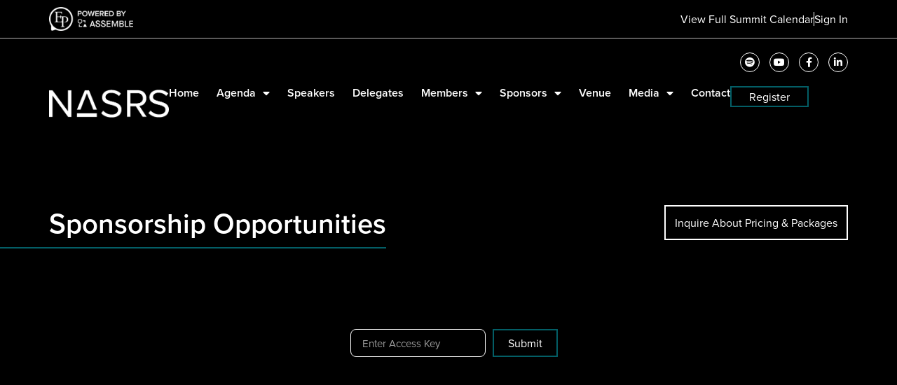

--- FILE ---
content_type: text/html; charset=UTF-8
request_url: https://www.executiveplatforms.com/NASRS/sponsorship-packages/
body_size: 27462
content:
<!doctype html>
<html lang="en-US">
<head>
	<meta charset="UTF-8">
<script>
var gform;gform||(document.addEventListener("gform_main_scripts_loaded",function(){gform.scriptsLoaded=!0}),document.addEventListener("gform/theme/scripts_loaded",function(){gform.themeScriptsLoaded=!0}),window.addEventListener("DOMContentLoaded",function(){gform.domLoaded=!0}),gform={domLoaded:!1,scriptsLoaded:!1,themeScriptsLoaded:!1,isFormEditor:()=>"function"==typeof InitializeEditor,callIfLoaded:function(o){return!(!gform.domLoaded||!gform.scriptsLoaded||!gform.themeScriptsLoaded&&!gform.isFormEditor()||(gform.isFormEditor()&&console.warn("The use of gform.initializeOnLoaded() is deprecated in the form editor context and will be removed in Gravity Forms 3.1."),o(),0))},initializeOnLoaded:function(o){gform.callIfLoaded(o)||(document.addEventListener("gform_main_scripts_loaded",()=>{gform.scriptsLoaded=!0,gform.callIfLoaded(o)}),document.addEventListener("gform/theme/scripts_loaded",()=>{gform.themeScriptsLoaded=!0,gform.callIfLoaded(o)}),window.addEventListener("DOMContentLoaded",()=>{gform.domLoaded=!0,gform.callIfLoaded(o)}))},hooks:{action:{},filter:{}},addAction:function(o,r,e,t){gform.addHook("action",o,r,e,t)},addFilter:function(o,r,e,t){gform.addHook("filter",o,r,e,t)},doAction:function(o){gform.doHook("action",o,arguments)},applyFilters:function(o){return gform.doHook("filter",o,arguments)},removeAction:function(o,r){gform.removeHook("action",o,r)},removeFilter:function(o,r,e){gform.removeHook("filter",o,r,e)},addHook:function(o,r,e,t,n){null==gform.hooks[o][r]&&(gform.hooks[o][r]=[]);var d=gform.hooks[o][r];null==n&&(n=r+"_"+d.length),gform.hooks[o][r].push({tag:n,callable:e,priority:t=null==t?10:t})},doHook:function(r,o,e){var t;if(e=Array.prototype.slice.call(e,1),null!=gform.hooks[r][o]&&((o=gform.hooks[r][o]).sort(function(o,r){return o.priority-r.priority}),o.forEach(function(o){"function"!=typeof(t=o.callable)&&(t=window[t]),"action"==r?t.apply(null,e):e[0]=t.apply(null,e)})),"filter"==r)return e[0]},removeHook:function(o,r,t,n){var e;null!=gform.hooks[o][r]&&(e=(e=gform.hooks[o][r]).filter(function(o,r,e){return!!(null!=n&&n!=o.tag||null!=t&&t!=o.priority)}),gform.hooks[o][r]=e)}});
</script>

	<meta name="viewport" content="width=device-width, initial-scale=1">
	<link rel="profile" href="https://gmpg.org/xfn/11">
	<meta name='robots' content='index, follow, max-image-preview:large, max-snippet:-1, max-video-preview:-1' />

	<!-- This site is optimized with the Yoast SEO plugin v26.7 - https://yoast.com/wordpress/plugins/seo/ -->
	<title>Sponsorship Packages - North American Sustainability &amp; Responsibility Summit</title>
	<link rel="canonical" href="https://www.executiveplatforms.com/nasrs/sponsorship-packages/" />
	<meta property="og:locale" content="en_US" />
	<meta property="og:type" content="article" />
	<meta property="og:title" content="Sponsorship Packages - North American Sustainability &amp; Responsibility Summit" />
	<meta property="og:description" content="Sponsorship Opportunities Inquire About Pricing &amp; Packages Branding Opportunities" />
	<meta property="og:url" content="https://www.executiveplatforms.com/nasrs/sponsorship-packages/" />
	<meta property="og:site_name" content="North American Sustainability &amp; Responsibility Summit" />
	<meta property="article:modified_time" content="2025-12-20T09:18:31+00:00" />
	<meta property="og:image" content="https://www.executiveplatforms.com/nasrs/wp-content/uploads/sites/7/2025/12/6.png" />
	<meta property="og:image:width" content="2000" />
	<meta property="og:image:height" content="1595" />
	<meta property="og:image:type" content="image/png" />
	<meta name="twitter:card" content="summary_large_image" />
	<script type="application/ld+json" class="yoast-schema-graph">{"@context":"https://schema.org","@graph":[{"@type":"WebPage","@id":"https://www.executiveplatforms.com/nasrs/sponsorship-packages/","url":"https://www.executiveplatforms.com/nasrs/sponsorship-packages/","name":"Sponsorship Packages - North American Sustainability &amp; Responsibility Summit","isPartOf":{"@id":"https://www.executiveplatforms.com/nasrs/#website"},"datePublished":"2024-01-03T11:33:32+00:00","dateModified":"2025-12-20T09:18:31+00:00","breadcrumb":{"@id":"https://www.executiveplatforms.com/nasrs/sponsorship-packages/#breadcrumb"},"inLanguage":"en-US","potentialAction":[{"@type":"ReadAction","target":["https://www.executiveplatforms.com/nasrs/sponsorship-packages/"]}]},{"@type":"BreadcrumbList","@id":"https://www.executiveplatforms.com/nasrs/sponsorship-packages/#breadcrumb","itemListElement":[{"@type":"ListItem","position":1,"name":"Home","item":"https://www.executiveplatforms.com/nasrs/"},{"@type":"ListItem","position":2,"name":"Sponsorship Packages"}]},{"@type":"WebSite","@id":"https://www.executiveplatforms.com/nasrs/#website","url":"https://www.executiveplatforms.com/nasrs/","name":"North American Sustainability &amp; Responsibility Summit","description":"","publisher":{"@id":"https://www.executiveplatforms.com/nasrs/#organization"},"alternateName":"NASRS","potentialAction":[{"@type":"SearchAction","target":{"@type":"EntryPoint","urlTemplate":"https://www.executiveplatforms.com/nasrs/?s={search_term_string}"},"query-input":{"@type":"PropertyValueSpecification","valueRequired":true,"valueName":"search_term_string"}}],"inLanguage":"en-US"},{"@type":"Organization","@id":"https://www.executiveplatforms.com/nasrs/#organization","name":"Executive Platforms","alternateName":"EP","url":"https://www.executiveplatforms.com/nasrs/","logo":{"@type":"ImageObject","inLanguage":"en-US","@id":"https://www.executiveplatforms.com/nasrs/#/schema/logo/image/","url":"https://www.executiveplatforms.com/nasrs/wp-content/uploads/sites/7/2024/06/EP_Favicon.png","contentUrl":"https://www.executiveplatforms.com/nasrs/wp-content/uploads/sites/7/2024/06/EP_Favicon.png","width":2134,"height":2134,"caption":"Executive Platforms"},"image":{"@id":"https://www.executiveplatforms.com/nasrs/#/schema/logo/image/"}}]}</script>
	<!-- / Yoast SEO plugin. -->


<link rel="alternate" type="application/rss+xml" title="North American Sustainability &amp; Responsibility Summit &raquo; Feed" href="https://www.executiveplatforms.com/nasrs/feed/" />
<link rel="alternate" title="oEmbed (JSON)" type="application/json+oembed" href="https://www.executiveplatforms.com/nasrs/wp-json/oembed/1.0/embed?url=https%3A%2F%2Fwww.executiveplatforms.com%2Fnasrs%2Fsponsorship-packages%2F" />
<link rel="alternate" title="oEmbed (XML)" type="text/xml+oembed" href="https://www.executiveplatforms.com/nasrs/wp-json/oembed/1.0/embed?url=https%3A%2F%2Fwww.executiveplatforms.com%2Fnasrs%2Fsponsorship-packages%2F&#038;format=xml" />
<link rel="stylesheet" type="text/css" href="https://use.typekit.net/tcy6mud.css"><style id='wp-img-auto-sizes-contain-inline-css'>
img:is([sizes=auto i],[sizes^="auto," i]){contain-intrinsic-size:3000px 1500px}
/*# sourceURL=wp-img-auto-sizes-contain-inline-css */
</style>
<style id='wp-emoji-styles-inline-css'>

	img.wp-smiley, img.emoji {
		display: inline !important;
		border: none !important;
		box-shadow: none !important;
		height: 1em !important;
		width: 1em !important;
		margin: 0 0.07em !important;
		vertical-align: -0.1em !important;
		background: none !important;
		padding: 0 !important;
	}
/*# sourceURL=wp-emoji-styles-inline-css */
</style>
<style id='safe-svg-svg-icon-style-inline-css'>
.safe-svg-cover{text-align:center}.safe-svg-cover .safe-svg-inside{display:inline-block;max-width:100%}.safe-svg-cover svg{fill:currentColor;height:100%;max-height:100%;max-width:100%;width:100%}

/*# sourceURL=https://www.executiveplatforms.com/nasrs/wp-content/plugins/safe-svg/dist/safe-svg-block-frontend.css */
</style>
<style id='global-styles-inline-css'>
:root{--wp--preset--aspect-ratio--square: 1;--wp--preset--aspect-ratio--4-3: 4/3;--wp--preset--aspect-ratio--3-4: 3/4;--wp--preset--aspect-ratio--3-2: 3/2;--wp--preset--aspect-ratio--2-3: 2/3;--wp--preset--aspect-ratio--16-9: 16/9;--wp--preset--aspect-ratio--9-16: 9/16;--wp--preset--color--black: #000000;--wp--preset--color--cyan-bluish-gray: #abb8c3;--wp--preset--color--white: #ffffff;--wp--preset--color--pale-pink: #f78da7;--wp--preset--color--vivid-red: #cf2e2e;--wp--preset--color--luminous-vivid-orange: #ff6900;--wp--preset--color--luminous-vivid-amber: #fcb900;--wp--preset--color--light-green-cyan: #7bdcb5;--wp--preset--color--vivid-green-cyan: #00d084;--wp--preset--color--pale-cyan-blue: #8ed1fc;--wp--preset--color--vivid-cyan-blue: #0693e3;--wp--preset--color--vivid-purple: #9b51e0;--wp--preset--gradient--vivid-cyan-blue-to-vivid-purple: linear-gradient(135deg,rgb(6,147,227) 0%,rgb(155,81,224) 100%);--wp--preset--gradient--light-green-cyan-to-vivid-green-cyan: linear-gradient(135deg,rgb(122,220,180) 0%,rgb(0,208,130) 100%);--wp--preset--gradient--luminous-vivid-amber-to-luminous-vivid-orange: linear-gradient(135deg,rgb(252,185,0) 0%,rgb(255,105,0) 100%);--wp--preset--gradient--luminous-vivid-orange-to-vivid-red: linear-gradient(135deg,rgb(255,105,0) 0%,rgb(207,46,46) 100%);--wp--preset--gradient--very-light-gray-to-cyan-bluish-gray: linear-gradient(135deg,rgb(238,238,238) 0%,rgb(169,184,195) 100%);--wp--preset--gradient--cool-to-warm-spectrum: linear-gradient(135deg,rgb(74,234,220) 0%,rgb(151,120,209) 20%,rgb(207,42,186) 40%,rgb(238,44,130) 60%,rgb(251,105,98) 80%,rgb(254,248,76) 100%);--wp--preset--gradient--blush-light-purple: linear-gradient(135deg,rgb(255,206,236) 0%,rgb(152,150,240) 100%);--wp--preset--gradient--blush-bordeaux: linear-gradient(135deg,rgb(254,205,165) 0%,rgb(254,45,45) 50%,rgb(107,0,62) 100%);--wp--preset--gradient--luminous-dusk: linear-gradient(135deg,rgb(255,203,112) 0%,rgb(199,81,192) 50%,rgb(65,88,208) 100%);--wp--preset--gradient--pale-ocean: linear-gradient(135deg,rgb(255,245,203) 0%,rgb(182,227,212) 50%,rgb(51,167,181) 100%);--wp--preset--gradient--electric-grass: linear-gradient(135deg,rgb(202,248,128) 0%,rgb(113,206,126) 100%);--wp--preset--gradient--midnight: linear-gradient(135deg,rgb(2,3,129) 0%,rgb(40,116,252) 100%);--wp--preset--font-size--small: 13px;--wp--preset--font-size--medium: 20px;--wp--preset--font-size--large: 36px;--wp--preset--font-size--x-large: 42px;--wp--preset--spacing--20: 0.44rem;--wp--preset--spacing--30: 0.67rem;--wp--preset--spacing--40: 1rem;--wp--preset--spacing--50: 1.5rem;--wp--preset--spacing--60: 2.25rem;--wp--preset--spacing--70: 3.38rem;--wp--preset--spacing--80: 5.06rem;--wp--preset--shadow--natural: 6px 6px 9px rgba(0, 0, 0, 0.2);--wp--preset--shadow--deep: 12px 12px 50px rgba(0, 0, 0, 0.4);--wp--preset--shadow--sharp: 6px 6px 0px rgba(0, 0, 0, 0.2);--wp--preset--shadow--outlined: 6px 6px 0px -3px rgb(255, 255, 255), 6px 6px rgb(0, 0, 0);--wp--preset--shadow--crisp: 6px 6px 0px rgb(0, 0, 0);}:root { --wp--style--global--content-size: 800px;--wp--style--global--wide-size: 1200px; }:where(body) { margin: 0; }.wp-site-blocks > .alignleft { float: left; margin-right: 2em; }.wp-site-blocks > .alignright { float: right; margin-left: 2em; }.wp-site-blocks > .aligncenter { justify-content: center; margin-left: auto; margin-right: auto; }:where(.wp-site-blocks) > * { margin-block-start: 24px; margin-block-end: 0; }:where(.wp-site-blocks) > :first-child { margin-block-start: 0; }:where(.wp-site-blocks) > :last-child { margin-block-end: 0; }:root { --wp--style--block-gap: 24px; }:root :where(.is-layout-flow) > :first-child{margin-block-start: 0;}:root :where(.is-layout-flow) > :last-child{margin-block-end: 0;}:root :where(.is-layout-flow) > *{margin-block-start: 24px;margin-block-end: 0;}:root :where(.is-layout-constrained) > :first-child{margin-block-start: 0;}:root :where(.is-layout-constrained) > :last-child{margin-block-end: 0;}:root :where(.is-layout-constrained) > *{margin-block-start: 24px;margin-block-end: 0;}:root :where(.is-layout-flex){gap: 24px;}:root :where(.is-layout-grid){gap: 24px;}.is-layout-flow > .alignleft{float: left;margin-inline-start: 0;margin-inline-end: 2em;}.is-layout-flow > .alignright{float: right;margin-inline-start: 2em;margin-inline-end: 0;}.is-layout-flow > .aligncenter{margin-left: auto !important;margin-right: auto !important;}.is-layout-constrained > .alignleft{float: left;margin-inline-start: 0;margin-inline-end: 2em;}.is-layout-constrained > .alignright{float: right;margin-inline-start: 2em;margin-inline-end: 0;}.is-layout-constrained > .aligncenter{margin-left: auto !important;margin-right: auto !important;}.is-layout-constrained > :where(:not(.alignleft):not(.alignright):not(.alignfull)){max-width: var(--wp--style--global--content-size);margin-left: auto !important;margin-right: auto !important;}.is-layout-constrained > .alignwide{max-width: var(--wp--style--global--wide-size);}body .is-layout-flex{display: flex;}.is-layout-flex{flex-wrap: wrap;align-items: center;}.is-layout-flex > :is(*, div){margin: 0;}body .is-layout-grid{display: grid;}.is-layout-grid > :is(*, div){margin: 0;}body{padding-top: 0px;padding-right: 0px;padding-bottom: 0px;padding-left: 0px;}a:where(:not(.wp-element-button)){text-decoration: underline;}:root :where(.wp-element-button, .wp-block-button__link){background-color: #32373c;border-width: 0;color: #fff;font-family: inherit;font-size: inherit;font-style: inherit;font-weight: inherit;letter-spacing: inherit;line-height: inherit;padding-top: calc(0.667em + 2px);padding-right: calc(1.333em + 2px);padding-bottom: calc(0.667em + 2px);padding-left: calc(1.333em + 2px);text-decoration: none;text-transform: inherit;}.has-black-color{color: var(--wp--preset--color--black) !important;}.has-cyan-bluish-gray-color{color: var(--wp--preset--color--cyan-bluish-gray) !important;}.has-white-color{color: var(--wp--preset--color--white) !important;}.has-pale-pink-color{color: var(--wp--preset--color--pale-pink) !important;}.has-vivid-red-color{color: var(--wp--preset--color--vivid-red) !important;}.has-luminous-vivid-orange-color{color: var(--wp--preset--color--luminous-vivid-orange) !important;}.has-luminous-vivid-amber-color{color: var(--wp--preset--color--luminous-vivid-amber) !important;}.has-light-green-cyan-color{color: var(--wp--preset--color--light-green-cyan) !important;}.has-vivid-green-cyan-color{color: var(--wp--preset--color--vivid-green-cyan) !important;}.has-pale-cyan-blue-color{color: var(--wp--preset--color--pale-cyan-blue) !important;}.has-vivid-cyan-blue-color{color: var(--wp--preset--color--vivid-cyan-blue) !important;}.has-vivid-purple-color{color: var(--wp--preset--color--vivid-purple) !important;}.has-black-background-color{background-color: var(--wp--preset--color--black) !important;}.has-cyan-bluish-gray-background-color{background-color: var(--wp--preset--color--cyan-bluish-gray) !important;}.has-white-background-color{background-color: var(--wp--preset--color--white) !important;}.has-pale-pink-background-color{background-color: var(--wp--preset--color--pale-pink) !important;}.has-vivid-red-background-color{background-color: var(--wp--preset--color--vivid-red) !important;}.has-luminous-vivid-orange-background-color{background-color: var(--wp--preset--color--luminous-vivid-orange) !important;}.has-luminous-vivid-amber-background-color{background-color: var(--wp--preset--color--luminous-vivid-amber) !important;}.has-light-green-cyan-background-color{background-color: var(--wp--preset--color--light-green-cyan) !important;}.has-vivid-green-cyan-background-color{background-color: var(--wp--preset--color--vivid-green-cyan) !important;}.has-pale-cyan-blue-background-color{background-color: var(--wp--preset--color--pale-cyan-blue) !important;}.has-vivid-cyan-blue-background-color{background-color: var(--wp--preset--color--vivid-cyan-blue) !important;}.has-vivid-purple-background-color{background-color: var(--wp--preset--color--vivid-purple) !important;}.has-black-border-color{border-color: var(--wp--preset--color--black) !important;}.has-cyan-bluish-gray-border-color{border-color: var(--wp--preset--color--cyan-bluish-gray) !important;}.has-white-border-color{border-color: var(--wp--preset--color--white) !important;}.has-pale-pink-border-color{border-color: var(--wp--preset--color--pale-pink) !important;}.has-vivid-red-border-color{border-color: var(--wp--preset--color--vivid-red) !important;}.has-luminous-vivid-orange-border-color{border-color: var(--wp--preset--color--luminous-vivid-orange) !important;}.has-luminous-vivid-amber-border-color{border-color: var(--wp--preset--color--luminous-vivid-amber) !important;}.has-light-green-cyan-border-color{border-color: var(--wp--preset--color--light-green-cyan) !important;}.has-vivid-green-cyan-border-color{border-color: var(--wp--preset--color--vivid-green-cyan) !important;}.has-pale-cyan-blue-border-color{border-color: var(--wp--preset--color--pale-cyan-blue) !important;}.has-vivid-cyan-blue-border-color{border-color: var(--wp--preset--color--vivid-cyan-blue) !important;}.has-vivid-purple-border-color{border-color: var(--wp--preset--color--vivid-purple) !important;}.has-vivid-cyan-blue-to-vivid-purple-gradient-background{background: var(--wp--preset--gradient--vivid-cyan-blue-to-vivid-purple) !important;}.has-light-green-cyan-to-vivid-green-cyan-gradient-background{background: var(--wp--preset--gradient--light-green-cyan-to-vivid-green-cyan) !important;}.has-luminous-vivid-amber-to-luminous-vivid-orange-gradient-background{background: var(--wp--preset--gradient--luminous-vivid-amber-to-luminous-vivid-orange) !important;}.has-luminous-vivid-orange-to-vivid-red-gradient-background{background: var(--wp--preset--gradient--luminous-vivid-orange-to-vivid-red) !important;}.has-very-light-gray-to-cyan-bluish-gray-gradient-background{background: var(--wp--preset--gradient--very-light-gray-to-cyan-bluish-gray) !important;}.has-cool-to-warm-spectrum-gradient-background{background: var(--wp--preset--gradient--cool-to-warm-spectrum) !important;}.has-blush-light-purple-gradient-background{background: var(--wp--preset--gradient--blush-light-purple) !important;}.has-blush-bordeaux-gradient-background{background: var(--wp--preset--gradient--blush-bordeaux) !important;}.has-luminous-dusk-gradient-background{background: var(--wp--preset--gradient--luminous-dusk) !important;}.has-pale-ocean-gradient-background{background: var(--wp--preset--gradient--pale-ocean) !important;}.has-electric-grass-gradient-background{background: var(--wp--preset--gradient--electric-grass) !important;}.has-midnight-gradient-background{background: var(--wp--preset--gradient--midnight) !important;}.has-small-font-size{font-size: var(--wp--preset--font-size--small) !important;}.has-medium-font-size{font-size: var(--wp--preset--font-size--medium) !important;}.has-large-font-size{font-size: var(--wp--preset--font-size--large) !important;}.has-x-large-font-size{font-size: var(--wp--preset--font-size--x-large) !important;}
:root :where(.wp-block-pullquote){font-size: 1.5em;line-height: 1.6;}
/*# sourceURL=global-styles-inline-css */
</style>
<link rel='stylesheet' id='hello-elementor-css' href='https://www.executiveplatforms.com/nasrs/wp-content/themes/hello-elementor/assets/css/reset.css?ver=3.4.5' media='all' />
<link rel='stylesheet' id='hello-elementor-theme-style-css' href='https://www.executiveplatforms.com/nasrs/wp-content/themes/hello-elementor/assets/css/theme.css?ver=3.4.5' media='all' />
<link rel='stylesheet' id='elementor-frontend-css' href='https://www.executiveplatforms.com/nasrs/wp-content/uploads/sites/7/elementor/css/custom-frontend.min.css?ver=1768285924' media='all' />
<link rel='stylesheet' id='widget-image-css' href='https://www.executiveplatforms.com/nasrs/wp-content/plugins/elementor/assets/css/widget-image.min.css?ver=3.34.1' media='all' />
<link rel='stylesheet' id='widget-icon-list-css' href='https://www.executiveplatforms.com/nasrs/wp-content/uploads/sites/7/elementor/css/custom-widget-icon-list.min.css?ver=1768285924' media='all' />
<link rel='stylesheet' id='widget-social-icons-css' href='https://www.executiveplatforms.com/nasrs/wp-content/plugins/elementor/assets/css/widget-social-icons.min.css?ver=3.34.1' media='all' />
<link rel='stylesheet' id='e-apple-webkit-css' href='https://www.executiveplatforms.com/nasrs/wp-content/uploads/sites/7/elementor/css/custom-apple-webkit.min.css?ver=1768285924' media='all' />
<link rel='stylesheet' id='widget-nav-menu-css' href='https://www.executiveplatforms.com/nasrs/wp-content/uploads/sites/7/elementor/css/custom-pro-widget-nav-menu.min.css?ver=1768285924' media='all' />
<link rel='stylesheet' id='e-animation-slideInRight-css' href='https://www.executiveplatforms.com/nasrs/wp-content/plugins/elementor/assets/lib/animations/styles/slideInRight.min.css?ver=3.34.1' media='all' />
<link rel='stylesheet' id='widget-off-canvas-css' href='https://www.executiveplatforms.com/nasrs/wp-content/plugins/elementor-pro/assets/css/widget-off-canvas.min.css?ver=3.34.0' media='all' />
<link rel='stylesheet' id='e-sticky-css' href='https://www.executiveplatforms.com/nasrs/wp-content/plugins/elementor-pro/assets/css/modules/sticky.min.css?ver=3.34.0' media='all' />
<link rel='stylesheet' id='widget-heading-css' href='https://www.executiveplatforms.com/nasrs/wp-content/plugins/elementor/assets/css/widget-heading.min.css?ver=3.34.1' media='all' />
<link rel='stylesheet' id='taxonomy-loop-style-css' href='https://www.executiveplatforms.com/nasrs/wp-content/plugins/elementor-taxonomy-loop/assets/css/taxonomy-loop.css?ver=1.0.0' media='all' />
<link rel='stylesheet' id='elementor-icons-css' href='https://www.executiveplatforms.com/nasrs/wp-content/plugins/elementor/assets/lib/eicons/css/elementor-icons.min.css?ver=5.45.0' media='all' />
<link rel='stylesheet' id='elementor-post-3-css' href='https://www.executiveplatforms.com/nasrs/wp-content/uploads/sites/7/elementor/css/post-3.css?ver=1768285924' media='all' />
<link rel='stylesheet' id='widget-form-css' href='https://www.executiveplatforms.com/nasrs/wp-content/plugins/elementor-pro/assets/css/widget-form.min.css?ver=3.34.0' media='all' />
<link rel='stylesheet' id='widget-loop-common-css' href='https://www.executiveplatforms.com/nasrs/wp-content/plugins/elementor-pro/assets/css/widget-loop-common.min.css?ver=3.34.0' media='all' />
<link rel='stylesheet' id='widget-loop-grid-css' href='https://www.executiveplatforms.com/nasrs/wp-content/uploads/sites/7/elementor/css/custom-pro-widget-loop-grid.min.css?ver=1768285924' media='all' />
<link rel='stylesheet' id='widget-nested-accordion-css' href='https://www.executiveplatforms.com/nasrs/wp-content/plugins/elementor/assets/css/widget-nested-accordion.min.css?ver=3.34.1' media='all' />
<link rel='stylesheet' id='elementor-post-269-css' href='https://www.executiveplatforms.com/nasrs/wp-content/uploads/sites/7/elementor/css/post-269.css?ver=1768294377' media='all' />
<link rel='stylesheet' id='elementor-post-51-css' href='https://www.executiveplatforms.com/nasrs/wp-content/uploads/sites/7/elementor/css/post-51.css?ver=1768285924' media='all' />
<link rel='stylesheet' id='elementor-post-117-css' href='https://www.executiveplatforms.com/nasrs/wp-content/uploads/sites/7/elementor/css/post-117.css?ver=1768285925' media='all' />
<link rel='stylesheet' id='code-snippets-site-css-styles-css' href='https://www.executiveplatforms.com/nasrs/?code-snippets-css=1&#038;ver=192' media='all' />
<link rel='stylesheet' id='hello-elementor-child-style-css' href='https://www.executiveplatforms.com/nasrs/wp-content/themes/hello-elementor-child/style.css?ver=2.0.0' media='all' />
<link rel='stylesheet' id='elementor-icons-shared-0-css' href='https://www.executiveplatforms.com/nasrs/wp-content/plugins/elementor/assets/lib/font-awesome/css/fontawesome.min.css?ver=5.15.3' media='all' />
<link rel='stylesheet' id='elementor-icons-fa-solid-css' href='https://www.executiveplatforms.com/nasrs/wp-content/plugins/elementor/assets/lib/font-awesome/css/solid.min.css?ver=5.15.3' media='all' />
<link rel='stylesheet' id='elementor-icons-fa-brands-css' href='https://www.executiveplatforms.com/nasrs/wp-content/plugins/elementor/assets/lib/font-awesome/css/brands.min.css?ver=5.15.3' media='all' />
<script src="https://www.executiveplatforms.com/nasrs/wp-includes/js/jquery/jquery.min.js?ver=3.7.1" id="jquery-core-js"></script>
<script src="https://www.executiveplatforms.com/nasrs/wp-includes/js/jquery/jquery-migrate.min.js?ver=3.4.1" id="jquery-migrate-js"></script>
<link rel="https://api.w.org/" href="https://www.executiveplatforms.com/nasrs/wp-json/" /><link rel="alternate" title="JSON" type="application/json" href="https://www.executiveplatforms.com/nasrs/wp-json/wp/v2/pages/269" /><link rel="EditURI" type="application/rsd+xml" title="RSD" href="https://www.executiveplatforms.com/nasrs/xmlrpc.php?rsd" />
<meta name="generator" content="WordPress 6.9" />
<link rel='shortlink' href='https://www.executiveplatforms.com/nasrs/?p=269' />
<meta name="generator" content="Elementor 3.34.1; features: additional_custom_breakpoints; settings: css_print_method-external, google_font-enabled, font_display-auto">

<script charset="utf-8" type="text/javascript" src="//js.hsforms.net/forms/embed/v2.js"></script>

<!-- Google tag (gtag.js) -->
<script async src="https://www.googletagmanager.com/gtag/js?id=AW-17270715964"></script>
<script>
  window.dataLayer = window.dataLayer || [];
  function gtag(){dataLayer.push(arguments);}
  gtag('js', new Date());
  gtag('config', 'AW-17270715964');
</script>
			<style>
				.e-con.e-parent:nth-of-type(n+4):not(.e-lazyloaded):not(.e-no-lazyload),
				.e-con.e-parent:nth-of-type(n+4):not(.e-lazyloaded):not(.e-no-lazyload) * {
					background-image: none !important;
				}
				@media screen and (max-height: 1024px) {
					.e-con.e-parent:nth-of-type(n+3):not(.e-lazyloaded):not(.e-no-lazyload),
					.e-con.e-parent:nth-of-type(n+3):not(.e-lazyloaded):not(.e-no-lazyload) * {
						background-image: none !important;
					}
				}
				@media screen and (max-height: 640px) {
					.e-con.e-parent:nth-of-type(n+2):not(.e-lazyloaded):not(.e-no-lazyload),
					.e-con.e-parent:nth-of-type(n+2):not(.e-lazyloaded):not(.e-no-lazyload) * {
						background-image: none !important;
					}
				}
			</style>
						<meta name="theme-color" content="#000000">
			<link rel="icon" href="https://www.executiveplatforms.com/nasrs/wp-content/uploads/sites/7/2024/06/cropped-NASRS-Favicon-512x512-1-32x32.png" sizes="32x32" />
<link rel="icon" href="https://www.executiveplatforms.com/nasrs/wp-content/uploads/sites/7/2024/06/cropped-NASRS-Favicon-512x512-1-192x192.png" sizes="192x192" />
<link rel="apple-touch-icon" href="https://www.executiveplatforms.com/nasrs/wp-content/uploads/sites/7/2024/06/cropped-NASRS-Favicon-512x512-1-180x180.png" />
<meta name="msapplication-TileImage" content="https://www.executiveplatforms.com/nasrs/wp-content/uploads/sites/7/2024/06/cropped-NASRS-Favicon-512x512-1-270x270.png" />
<script data-cfasync="false" nonce="bfb1dd65-d69d-41b4-b813-58a900bbba65">try{(function(w,d){!function(j,k,l,m){if(j.zaraz)console.error("zaraz is loaded twice");else{j[l]=j[l]||{};j[l].executed=[];j.zaraz={deferred:[],listeners:[]};j.zaraz._v="5874";j.zaraz._n="bfb1dd65-d69d-41b4-b813-58a900bbba65";j.zaraz.q=[];j.zaraz._f=function(n){return async function(){var o=Array.prototype.slice.call(arguments);j.zaraz.q.push({m:n,a:o})}};for(const p of["track","set","debug"])j.zaraz[p]=j.zaraz._f(p);j.zaraz.init=()=>{var q=k.getElementsByTagName(m)[0],r=k.createElement(m),s=k.getElementsByTagName("title")[0];s&&(j[l].t=k.getElementsByTagName("title")[0].text);j[l].x=Math.random();j[l].w=j.screen.width;j[l].h=j.screen.height;j[l].j=j.innerHeight;j[l].e=j.innerWidth;j[l].l=j.location.href;j[l].r=k.referrer;j[l].k=j.screen.colorDepth;j[l].n=k.characterSet;j[l].o=(new Date).getTimezoneOffset();if(j.dataLayer)for(const t of Object.entries(Object.entries(dataLayer).reduce((u,v)=>({...u[1],...v[1]}),{})))zaraz.set(t[0],t[1],{scope:"page"});j[l].q=[];for(;j.zaraz.q.length;){const w=j.zaraz.q.shift();j[l].q.push(w)}r.defer=!0;for(const x of[localStorage,sessionStorage])Object.keys(x||{}).filter(z=>z.startsWith("_zaraz_")).forEach(y=>{try{j[l]["z_"+y.slice(7)]=JSON.parse(x.getItem(y))}catch{j[l]["z_"+y.slice(7)]=x.getItem(y)}});r.referrerPolicy="origin";r.src="/cdn-cgi/zaraz/s.js?z="+btoa(encodeURIComponent(JSON.stringify(j[l])));q.parentNode.insertBefore(r,q)};["complete","interactive"].includes(k.readyState)?zaraz.init():j.addEventListener("DOMContentLoaded",zaraz.init)}}(w,d,"zarazData","script");window.zaraz._p=async d$=>new Promise(ea=>{if(d$){d$.e&&d$.e.forEach(eb=>{try{const ec=d.querySelector("script[nonce]"),ed=ec?.nonce||ec?.getAttribute("nonce"),ee=d.createElement("script");ed&&(ee.nonce=ed);ee.innerHTML=eb;ee.onload=()=>{d.head.removeChild(ee)};d.head.appendChild(ee)}catch(ef){console.error(`Error executing script: ${eb}\n`,ef)}});Promise.allSettled((d$.f||[]).map(eg=>fetch(eg[0],eg[1])))}ea()});zaraz._p({"e":["(function(w,d){})(window,document)"]});})(window,document)}catch(e){throw fetch("/cdn-cgi/zaraz/t"),e;};</script></head>
<body class="wp-singular page-template page-template-elementor_header_footer page page-id-269 wp-custom-logo wp-embed-responsive wp-theme-hello-elementor wp-child-theme-hello-elementor-child nasrs hello-elementor-default elementor-default elementor-template-full-width elementor-kit-3 elementor-page elementor-page-269">



		<header data-elementor-type="header" data-elementor-id="51" class="elementor elementor-51 elementor-location-header" data-elementor-post-type="elementor_library">
			<div class="elementor-element elementor-element-49acfce e-flex e-con-boxed e-con e-parent" data-id="49acfce" data-element_type="container" data-settings="{&quot;background_background&quot;:&quot;classic&quot;}">
					<div class="e-con-inner">
				<div class="elementor-element elementor-element-9822518 elementor-widget elementor-widget-image" data-id="9822518" data-element_type="widget" data-widget_type="image.default">
																<a href="https://www.executiveplatforms.com/">
							<img width="300" height="85" src="https://www.executiveplatforms.com/nasrs/wp-content/uploads/sites/7/2023/12/EP-Icon-Powered-By-Assemble-white.webp" class="attachment-medium_large size-medium_large wp-image-8061" alt="" srcset="https://www.executiveplatforms.com/nasrs/wp-content/uploads/sites/7/2023/12/EP-Icon-Powered-By-Assemble-white.webp 300w, https://www.executiveplatforms.com/nasrs/wp-content/uploads/sites/7/2023/12/EP-Icon-Powered-By-Assemble-white-150x43.webp 150w, https://www.executiveplatforms.com/nasrs/wp-content/uploads/sites/7/2023/12/EP-Icon-Powered-By-Assemble-white-183x52.webp 183w" sizes="(max-width: 300px) 100vw, 300px" />								</a>
															</div>
				<div class="elementor-element elementor-element-895420b elementor-icon-list--layout-inline pdfcrowd-remove elementor-list-item-link-full_width elementor-widget elementor-widget-icon-list" data-id="895420b" data-element_type="widget" data-widget_type="icon-list.default">
							<ul class="elementor-icon-list-items elementor-inline-items">
							<li class="elementor-icon-list-item elementor-inline-item">
											<a href="https://www.executiveplatforms.com/summits/" target="_blank">

											<span class="elementor-icon-list-text">View Full Summit Calendar</span>
											</a>
									</li>
								<li class="elementor-icon-list-item elementor-inline-item">
											<a href="https://www.meetmax.com/sched/event_120811/conference_invlogin.html">

											<span class="elementor-icon-list-text">Sign In</span>
											</a>
									</li>
						</ul>
						</div>
					</div>
				</div>
		<div class="elementor-element elementor-element-2fc59e6 elementor-hidden-mobile pdfcrowd-remove e-flex e-con-boxed e-con e-parent" data-id="2fc59e6" data-element_type="container" data-settings="{&quot;background_background&quot;:&quot;classic&quot;}">
					<div class="e-con-inner">
				<div class="elementor-element elementor-element-f6cbb0b e-grid-align-right elementor-shape-rounded elementor-grid-0 elementor-widget elementor-widget-social-icons" data-id="f6cbb0b" data-element_type="widget" data-widget_type="social-icons.default">
							<div class="elementor-social-icons-wrapper elementor-grid" role="list">
							<span class="elementor-grid-item" role="listitem">
					<a class="elementor-icon elementor-social-icon elementor-social-icon-spotify elementor-repeater-item-74b8299" href="https://open.spotify.com/show/5177RYGV7TYmEO7bHBUAQm?si=0473c80c354446ce" target="_blank">
						<span class="elementor-screen-only">Spotify</span>
						<i aria-hidden="true" class="fab fa-spotify"></i>					</a>
				</span>
							<span class="elementor-grid-item" role="listitem">
					<a class="elementor-icon elementor-social-icon elementor-social-icon-youtube elementor-repeater-item-fb4605a" href="https://www.youtube.com/@ExecutivePlatforms/?sub_confirmation=1" target="_blank">
						<span class="elementor-screen-only">Youtube</span>
						<i aria-hidden="true" class="fab fa-youtube"></i>					</a>
				</span>
							<span class="elementor-grid-item" role="listitem">
					<a class="elementor-icon elementor-social-icon elementor-social-icon-facebook-f elementor-repeater-item-4842a0e" href="https://www.facebook.com/executiveplatforms/" target="_blank">
						<span class="elementor-screen-only">Facebook-f</span>
						<i aria-hidden="true" class="fab fa-facebook-f"></i>					</a>
				</span>
							<span class="elementor-grid-item" role="listitem">
					<a class="elementor-icon elementor-social-icon elementor-social-icon-linkedin-in elementor-repeater-item-cf49fa1" href="https://www.linkedin.com/company/executiveplatforms/" target="_blank">
						<span class="elementor-screen-only">Linkedin-in</span>
						<i aria-hidden="true" class="fab fa-linkedin-in"></i>					</a>
				</span>
					</div>
						</div>
					</div>
				</div>
		<div class="elementor-element elementor-element-1c164db e-flex e-con-boxed e-con e-parent" data-id="1c164db" data-element_type="container" data-settings="{&quot;background_background&quot;:&quot;classic&quot;,&quot;sticky&quot;:&quot;top&quot;,&quot;sticky_on&quot;:[&quot;desktop&quot;,&quot;tablet_extra&quot;,&quot;tablet&quot;,&quot;mobile&quot;],&quot;sticky_offset&quot;:0,&quot;sticky_effects_offset&quot;:0,&quot;sticky_anchor_link_offset&quot;:0}">
					<div class="e-con-inner">
		<div class="elementor-element elementor-element-0dffa16 e-con-full e-flex e-con e-child" data-id="0dffa16" data-element_type="container">
				<div class="elementor-element elementor-element-ef7741f elementor-widget elementor-widget-image" data-id="ef7741f" data-element_type="widget" data-widget_type="image.default">
																<a href="https://www.executiveplatforms.com/nasrs/">
							<img width="768" height="183" src="https://www.executiveplatforms.com/nasrs/wp-content/uploads/sites/7/2025/10/NASRS_Event-Wordmark-White-768x183.png" class="attachment-medium_large size-medium_large wp-image-8051" alt="" srcset="https://www.executiveplatforms.com/nasrs/wp-content/uploads/sites/7/2025/10/NASRS_Event-Wordmark-White-768x183.png 768w, https://www.executiveplatforms.com/nasrs/wp-content/uploads/sites/7/2025/10/NASRS_Event-Wordmark-White-300x71.png 300w, https://www.executiveplatforms.com/nasrs/wp-content/uploads/sites/7/2025/10/NASRS_Event-Wordmark-White-1024x244.png 1024w, https://www.executiveplatforms.com/nasrs/wp-content/uploads/sites/7/2025/10/NASRS_Event-Wordmark-White-150x36.png 150w, https://www.executiveplatforms.com/nasrs/wp-content/uploads/sites/7/2025/10/NASRS_Event-Wordmark-White-1536x365.png 1536w, https://www.executiveplatforms.com/nasrs/wp-content/uploads/sites/7/2025/10/NASRS_Event-Wordmark-White-2048x487.png 2048w, https://www.executiveplatforms.com/nasrs/wp-content/uploads/sites/7/2025/10/NASRS_Event-Wordmark-White-183x44.png 183w" sizes="(max-width: 768px) 100vw, 768px" />								</a>
															</div>
				</div>
		<div class="elementor-element elementor-element-6565030 e-con-full pdfcrowd-remove e-flex e-con e-child" data-id="6565030" data-element_type="container">
				<div class="elementor-element elementor-element-8133a81 elementor-nav-menu__align-end elementor-nav-menu--dropdown-none elementor-hidden-mobile elementor-hidden-tablet elementor-widget elementor-widget-nav-menu" data-id="8133a81" data-element_type="widget" data-settings="{&quot;layout&quot;:&quot;horizontal&quot;,&quot;submenu_icon&quot;:{&quot;value&quot;:&quot;&lt;i class=\&quot;fas fa-caret-down\&quot; aria-hidden=\&quot;true\&quot;&gt;&lt;\/i&gt;&quot;,&quot;library&quot;:&quot;fa-solid&quot;}}" data-widget_type="nav-menu.default">
								<nav aria-label="Menu" class="elementor-nav-menu--main elementor-nav-menu__container elementor-nav-menu--layout-horizontal e--pointer-underline e--animation-fade">
				<ul id="menu-1-8133a81" class="elementor-nav-menu"><li class="menu-item menu-item-type-post_type menu-item-object-page menu-item-home menu-item-425"><a href="https://www.executiveplatforms.com/nasrs/" class="elementor-item">Home</a></li>
<li class="menu-item menu-item-type-custom menu-item-object-custom menu-item-has-children menu-item-4316"><a href="#" class="elementor-item elementor-item-anchor">Agenda</a>
<ul class="sub-menu elementor-nav-menu--dropdown">
	<li class="menu-item menu-item-type-post_type menu-item-object-event menu-item-7208"><a href="https://www.executiveplatforms.com/nasrs/event/2026-agenda/" class="elementor-sub-item">2026</a></li>
	<li class="menu-item menu-item-type-post_type menu-item-object-event menu-item-6827"><a href="https://www.executiveplatforms.com/nasrs/event/2025-agenda/" class="elementor-sub-item">2025</a></li>
</ul>
</li>
<li class="menu-item menu-item-type-post_type menu-item-object-page menu-item-216"><a href="https://www.executiveplatforms.com/nasrs/speakers/" class="elementor-item">Speakers</a></li>
<li class="menu-item menu-item-type-post_type menu-item-object-page menu-item-364"><a href="https://www.executiveplatforms.com/nasrs/delegates/" class="elementor-item">Delegates</a></li>
<li class="menu-item menu-item-type-custom menu-item-object-custom menu-item-has-children menu-item-7486"><a href="#" class="elementor-item elementor-item-anchor">Members</a>
<ul class="sub-menu elementor-nav-menu--dropdown">
	<li class="menu-item menu-item-type-post_type menu-item-object-page menu-item-7487"><a href="https://www.executiveplatforms.com/nasrs/member-perks/" class="elementor-sub-item"> Member Perks</a></li>
	<li class="menu-item menu-item-type-post_type menu-item-object-page menu-item-7301"><a href="https://www.executiveplatforms.com/nasrs/become-a-member/" class="elementor-sub-item">Apply for Membership</a></li>
</ul>
</li>
<li class="menu-item menu-item-type-custom menu-item-object-custom current-menu-ancestor current-menu-parent menu-item-has-children menu-item-2777"><a href="#" class="elementor-item elementor-item-anchor">Sponsors</a>
<ul class="sub-menu elementor-nav-menu--dropdown">
	<li class="menu-item menu-item-type-custom menu-item-object-custom menu-item-5602"><a href="https://www.executiveplatforms.com/become-a-sponsor/" class="elementor-sub-item">Become a Sponsor</a></li>
	<li class="menu-item menu-item-type-post_type menu-item-object-page menu-item-463"><a href="https://www.executiveplatforms.com/nasrs/sponsors/" class="elementor-sub-item">Current Sponsors</a></li>
	<li class="menu-item menu-item-type-post_type menu-item-object-page current-menu-item page_item page-item-269 current_page_item menu-item-270"><a href="https://www.executiveplatforms.com/nasrs/sponsorship-packages/" aria-current="page" class="elementor-sub-item elementor-item-active">Sponsorship Packages</a></li>
	<li class="menu-item menu-item-type-post_type menu-item-object-page menu-item-8485"><a href="https://www.executiveplatforms.com/nasrs/exhibitor-manual/" class="elementor-sub-item">Exhibitor Manual</a></li>
	<li class="menu-item menu-item-type-post_type menu-item-object-page menu-item-5218"><a href="https://www.executiveplatforms.com/nasrs/booth-gallery/" class="elementor-sub-item">Booth Gallery</a></li>
</ul>
</li>
<li class="menu-item menu-item-type-post_type menu-item-object-page menu-item-238"><a href="https://www.executiveplatforms.com/nasrs/venue/" class="elementor-item">Venue</a></li>
<li class="menu-item menu-item-type-custom menu-item-object-custom menu-item-has-children menu-item-2778"><a href="#" class="elementor-item elementor-item-anchor">Media</a>
<ul class="sub-menu elementor-nav-menu--dropdown">
	<li class="menu-item menu-item-type-post_type menu-item-object-page menu-item-268"><a href="https://www.executiveplatforms.com/nasrs/thought-leaders-series/" class="elementor-sub-item">Thought Leaders Series</a></li>
</ul>
</li>
<li class="menu-item menu-item-type-custom menu-item-object-custom menu-item-49"><a target="_blank" href="https://www.executiveplatforms.com/contact-us/?Conference=NASRS" class="elementor-item">Contact</a></li>
</ul>			</nav>
						<nav class="elementor-nav-menu--dropdown elementor-nav-menu__container" aria-hidden="true">
				<ul id="menu-2-8133a81" class="elementor-nav-menu"><li class="menu-item menu-item-type-post_type menu-item-object-page menu-item-home menu-item-425"><a href="https://www.executiveplatforms.com/nasrs/" class="elementor-item" tabindex="-1">Home</a></li>
<li class="menu-item menu-item-type-custom menu-item-object-custom menu-item-has-children menu-item-4316"><a href="#" class="elementor-item elementor-item-anchor" tabindex="-1">Agenda</a>
<ul class="sub-menu elementor-nav-menu--dropdown">
	<li class="menu-item menu-item-type-post_type menu-item-object-event menu-item-7208"><a href="https://www.executiveplatforms.com/nasrs/event/2026-agenda/" class="elementor-sub-item" tabindex="-1">2026</a></li>
	<li class="menu-item menu-item-type-post_type menu-item-object-event menu-item-6827"><a href="https://www.executiveplatforms.com/nasrs/event/2025-agenda/" class="elementor-sub-item" tabindex="-1">2025</a></li>
</ul>
</li>
<li class="menu-item menu-item-type-post_type menu-item-object-page menu-item-216"><a href="https://www.executiveplatforms.com/nasrs/speakers/" class="elementor-item" tabindex="-1">Speakers</a></li>
<li class="menu-item menu-item-type-post_type menu-item-object-page menu-item-364"><a href="https://www.executiveplatforms.com/nasrs/delegates/" class="elementor-item" tabindex="-1">Delegates</a></li>
<li class="menu-item menu-item-type-custom menu-item-object-custom menu-item-has-children menu-item-7486"><a href="#" class="elementor-item elementor-item-anchor" tabindex="-1">Members</a>
<ul class="sub-menu elementor-nav-menu--dropdown">
	<li class="menu-item menu-item-type-post_type menu-item-object-page menu-item-7487"><a href="https://www.executiveplatforms.com/nasrs/member-perks/" class="elementor-sub-item" tabindex="-1"> Member Perks</a></li>
	<li class="menu-item menu-item-type-post_type menu-item-object-page menu-item-7301"><a href="https://www.executiveplatforms.com/nasrs/become-a-member/" class="elementor-sub-item" tabindex="-1">Apply for Membership</a></li>
</ul>
</li>
<li class="menu-item menu-item-type-custom menu-item-object-custom current-menu-ancestor current-menu-parent menu-item-has-children menu-item-2777"><a href="#" class="elementor-item elementor-item-anchor" tabindex="-1">Sponsors</a>
<ul class="sub-menu elementor-nav-menu--dropdown">
	<li class="menu-item menu-item-type-custom menu-item-object-custom menu-item-5602"><a href="https://www.executiveplatforms.com/become-a-sponsor/" class="elementor-sub-item" tabindex="-1">Become a Sponsor</a></li>
	<li class="menu-item menu-item-type-post_type menu-item-object-page menu-item-463"><a href="https://www.executiveplatforms.com/nasrs/sponsors/" class="elementor-sub-item" tabindex="-1">Current Sponsors</a></li>
	<li class="menu-item menu-item-type-post_type menu-item-object-page current-menu-item page_item page-item-269 current_page_item menu-item-270"><a href="https://www.executiveplatforms.com/nasrs/sponsorship-packages/" aria-current="page" class="elementor-sub-item elementor-item-active" tabindex="-1">Sponsorship Packages</a></li>
	<li class="menu-item menu-item-type-post_type menu-item-object-page menu-item-8485"><a href="https://www.executiveplatforms.com/nasrs/exhibitor-manual/" class="elementor-sub-item" tabindex="-1">Exhibitor Manual</a></li>
	<li class="menu-item menu-item-type-post_type menu-item-object-page menu-item-5218"><a href="https://www.executiveplatforms.com/nasrs/booth-gallery/" class="elementor-sub-item" tabindex="-1">Booth Gallery</a></li>
</ul>
</li>
<li class="menu-item menu-item-type-post_type menu-item-object-page menu-item-238"><a href="https://www.executiveplatforms.com/nasrs/venue/" class="elementor-item" tabindex="-1">Venue</a></li>
<li class="menu-item menu-item-type-custom menu-item-object-custom menu-item-has-children menu-item-2778"><a href="#" class="elementor-item elementor-item-anchor" tabindex="-1">Media</a>
<ul class="sub-menu elementor-nav-menu--dropdown">
	<li class="menu-item menu-item-type-post_type menu-item-object-page menu-item-268"><a href="https://www.executiveplatforms.com/nasrs/thought-leaders-series/" class="elementor-sub-item" tabindex="-1">Thought Leaders Series</a></li>
</ul>
</li>
<li class="menu-item menu-item-type-custom menu-item-object-custom menu-item-49"><a target="_blank" href="https://www.executiveplatforms.com/contact-us/?Conference=NASRS" class="elementor-item" tabindex="-1">Contact</a></li>
</ul>			</nav>
						</div>
				<div class="elementor-element elementor-element-52acdbc elementor-hidden-tablet elementor-hidden-mobile elementor-widget elementor-widget-button" data-id="52acdbc" data-element_type="widget" data-widget_type="button.default">
										<a class="elementor-button elementor-button-link elementor-size-sm" href="https://www.executiveplatforms.com/NASRS/register/">
						<span class="elementor-button-content-wrapper">
									<span class="elementor-button-text">Register</span>
					</span>
					</a>
								</div>
				<div class="elementor-element elementor-element-369195a elementor-hidden-desktop elementor-hidden-tablet_extra elementor-view-default elementor-widget elementor-widget-icon" data-id="369195a" data-element_type="widget" data-widget_type="icon.default">
							<div class="elementor-icon-wrapper">
			<a class="elementor-icon" href="#elementor-action%3Aaction%3Doff_canvas%3Aopen%26settings%3DeyJpZCI6ImJhNGVhNDUiLCJkaXNwbGF5TW9kZSI6Im9wZW4ifQ%3D%3D">
			<i aria-hidden="true" class="fas fa-bars"></i>			</a>
		</div>
						</div>
				<div class="elementor-element elementor-element-ba4ea45 elementor-widget elementor-widget-off-canvas" data-id="ba4ea45" data-element_type="widget" data-settings="{&quot;entrance_animation&quot;:&quot;slideInRight&quot;,&quot;exit_animation&quot;:&quot;slideInRight&quot;,&quot;prevent_scroll&quot;:&quot;yes&quot;}" data-widget_type="off-canvas.default">
							<div id="off-canvas-ba4ea45" class="e-off-canvas" role="dialog" aria-hidden="true" aria-label="Off-Canvas Menu" aria-modal="true" inert="" data-delay-child-handlers="true">
			<div class="e-off-canvas__overlay"></div>
			<div class="e-off-canvas__main">
				<div class="e-off-canvas__content">
					<div class="elementor-element elementor-element-314b8b0 e-con-full e-flex e-con e-child" data-id="314b8b0" data-element_type="container">
				<div class="elementor-element elementor-element-fbf5a2e elementor-absolute elementor-view-default elementor-widget elementor-widget-icon" data-id="fbf5a2e" data-element_type="widget" data-settings="{&quot;_position&quot;:&quot;absolute&quot;}" data-widget_type="icon.default">
							<div class="elementor-icon-wrapper">
			<a class="elementor-icon" href="#elementor-action%3Aaction%3Doff_canvas%3Aclose%26settings%3DeyJpZCI6ImJhNGVhNDUiLCJkaXNwbGF5TW9kZSI6ImNsb3NlIn0%3D">
			<i aria-hidden="true" class="fas fa-times"></i>			</a>
		</div>
						</div>
				<div class="elementor-element elementor-element-6dfc434 elementor-nav-menu--dropdown-none mobile-menu elementor-widget elementor-widget-nav-menu" data-id="6dfc434" data-element_type="widget" data-settings="{&quot;layout&quot;:&quot;vertical&quot;,&quot;submenu_icon&quot;:{&quot;value&quot;:&quot;&lt;i class=\&quot;fas fa-chevron-down\&quot; aria-hidden=\&quot;true\&quot;&gt;&lt;\/i&gt;&quot;,&quot;library&quot;:&quot;fa-solid&quot;}}" data-widget_type="nav-menu.default">
								<nav aria-label="Menu" class="elementor-nav-menu--main elementor-nav-menu__container elementor-nav-menu--layout-vertical e--pointer-underline e--animation-fade">
				<ul id="menu-1-6dfc434" class="elementor-nav-menu sm-vertical"><li class="menu-item menu-item-type-post_type menu-item-object-page menu-item-home menu-item-425"><a href="https://www.executiveplatforms.com/nasrs/" class="elementor-item">Home</a></li>
<li class="menu-item menu-item-type-custom menu-item-object-custom menu-item-has-children menu-item-4316"><a href="#" class="elementor-item elementor-item-anchor">Agenda</a>
<ul class="sub-menu elementor-nav-menu--dropdown">
	<li class="menu-item menu-item-type-post_type menu-item-object-event menu-item-7208"><a href="https://www.executiveplatforms.com/nasrs/event/2026-agenda/" class="elementor-sub-item">2026</a></li>
	<li class="menu-item menu-item-type-post_type menu-item-object-event menu-item-6827"><a href="https://www.executiveplatforms.com/nasrs/event/2025-agenda/" class="elementor-sub-item">2025</a></li>
</ul>
</li>
<li class="menu-item menu-item-type-post_type menu-item-object-page menu-item-216"><a href="https://www.executiveplatforms.com/nasrs/speakers/" class="elementor-item">Speakers</a></li>
<li class="menu-item menu-item-type-post_type menu-item-object-page menu-item-364"><a href="https://www.executiveplatforms.com/nasrs/delegates/" class="elementor-item">Delegates</a></li>
<li class="menu-item menu-item-type-custom menu-item-object-custom menu-item-has-children menu-item-7486"><a href="#" class="elementor-item elementor-item-anchor">Members</a>
<ul class="sub-menu elementor-nav-menu--dropdown">
	<li class="menu-item menu-item-type-post_type menu-item-object-page menu-item-7487"><a href="https://www.executiveplatforms.com/nasrs/member-perks/" class="elementor-sub-item"> Member Perks</a></li>
	<li class="menu-item menu-item-type-post_type menu-item-object-page menu-item-7301"><a href="https://www.executiveplatforms.com/nasrs/become-a-member/" class="elementor-sub-item">Apply for Membership</a></li>
</ul>
</li>
<li class="menu-item menu-item-type-custom menu-item-object-custom current-menu-ancestor current-menu-parent menu-item-has-children menu-item-2777"><a href="#" class="elementor-item elementor-item-anchor">Sponsors</a>
<ul class="sub-menu elementor-nav-menu--dropdown">
	<li class="menu-item menu-item-type-custom menu-item-object-custom menu-item-5602"><a href="https://www.executiveplatforms.com/become-a-sponsor/" class="elementor-sub-item">Become a Sponsor</a></li>
	<li class="menu-item menu-item-type-post_type menu-item-object-page menu-item-463"><a href="https://www.executiveplatforms.com/nasrs/sponsors/" class="elementor-sub-item">Current Sponsors</a></li>
	<li class="menu-item menu-item-type-post_type menu-item-object-page current-menu-item page_item page-item-269 current_page_item menu-item-270"><a href="https://www.executiveplatforms.com/nasrs/sponsorship-packages/" aria-current="page" class="elementor-sub-item elementor-item-active">Sponsorship Packages</a></li>
	<li class="menu-item menu-item-type-post_type menu-item-object-page menu-item-8485"><a href="https://www.executiveplatforms.com/nasrs/exhibitor-manual/" class="elementor-sub-item">Exhibitor Manual</a></li>
	<li class="menu-item menu-item-type-post_type menu-item-object-page menu-item-5218"><a href="https://www.executiveplatforms.com/nasrs/booth-gallery/" class="elementor-sub-item">Booth Gallery</a></li>
</ul>
</li>
<li class="menu-item menu-item-type-post_type menu-item-object-page menu-item-238"><a href="https://www.executiveplatforms.com/nasrs/venue/" class="elementor-item">Venue</a></li>
<li class="menu-item menu-item-type-custom menu-item-object-custom menu-item-has-children menu-item-2778"><a href="#" class="elementor-item elementor-item-anchor">Media</a>
<ul class="sub-menu elementor-nav-menu--dropdown">
	<li class="menu-item menu-item-type-post_type menu-item-object-page menu-item-268"><a href="https://www.executiveplatforms.com/nasrs/thought-leaders-series/" class="elementor-sub-item">Thought Leaders Series</a></li>
</ul>
</li>
<li class="menu-item menu-item-type-custom menu-item-object-custom menu-item-49"><a target="_blank" href="https://www.executiveplatforms.com/contact-us/?Conference=NASRS" class="elementor-item">Contact</a></li>
</ul>			</nav>
						<nav class="elementor-nav-menu--dropdown elementor-nav-menu__container" aria-hidden="true">
				<ul id="menu-2-6dfc434" class="elementor-nav-menu sm-vertical"><li class="menu-item menu-item-type-post_type menu-item-object-page menu-item-home menu-item-425"><a href="https://www.executiveplatforms.com/nasrs/" class="elementor-item" tabindex="-1">Home</a></li>
<li class="menu-item menu-item-type-custom menu-item-object-custom menu-item-has-children menu-item-4316"><a href="#" class="elementor-item elementor-item-anchor" tabindex="-1">Agenda</a>
<ul class="sub-menu elementor-nav-menu--dropdown">
	<li class="menu-item menu-item-type-post_type menu-item-object-event menu-item-7208"><a href="https://www.executiveplatforms.com/nasrs/event/2026-agenda/" class="elementor-sub-item" tabindex="-1">2026</a></li>
	<li class="menu-item menu-item-type-post_type menu-item-object-event menu-item-6827"><a href="https://www.executiveplatforms.com/nasrs/event/2025-agenda/" class="elementor-sub-item" tabindex="-1">2025</a></li>
</ul>
</li>
<li class="menu-item menu-item-type-post_type menu-item-object-page menu-item-216"><a href="https://www.executiveplatforms.com/nasrs/speakers/" class="elementor-item" tabindex="-1">Speakers</a></li>
<li class="menu-item menu-item-type-post_type menu-item-object-page menu-item-364"><a href="https://www.executiveplatforms.com/nasrs/delegates/" class="elementor-item" tabindex="-1">Delegates</a></li>
<li class="menu-item menu-item-type-custom menu-item-object-custom menu-item-has-children menu-item-7486"><a href="#" class="elementor-item elementor-item-anchor" tabindex="-1">Members</a>
<ul class="sub-menu elementor-nav-menu--dropdown">
	<li class="menu-item menu-item-type-post_type menu-item-object-page menu-item-7487"><a href="https://www.executiveplatforms.com/nasrs/member-perks/" class="elementor-sub-item" tabindex="-1"> Member Perks</a></li>
	<li class="menu-item menu-item-type-post_type menu-item-object-page menu-item-7301"><a href="https://www.executiveplatforms.com/nasrs/become-a-member/" class="elementor-sub-item" tabindex="-1">Apply for Membership</a></li>
</ul>
</li>
<li class="menu-item menu-item-type-custom menu-item-object-custom current-menu-ancestor current-menu-parent menu-item-has-children menu-item-2777"><a href="#" class="elementor-item elementor-item-anchor" tabindex="-1">Sponsors</a>
<ul class="sub-menu elementor-nav-menu--dropdown">
	<li class="menu-item menu-item-type-custom menu-item-object-custom menu-item-5602"><a href="https://www.executiveplatforms.com/become-a-sponsor/" class="elementor-sub-item" tabindex="-1">Become a Sponsor</a></li>
	<li class="menu-item menu-item-type-post_type menu-item-object-page menu-item-463"><a href="https://www.executiveplatforms.com/nasrs/sponsors/" class="elementor-sub-item" tabindex="-1">Current Sponsors</a></li>
	<li class="menu-item menu-item-type-post_type menu-item-object-page current-menu-item page_item page-item-269 current_page_item menu-item-270"><a href="https://www.executiveplatforms.com/nasrs/sponsorship-packages/" aria-current="page" class="elementor-sub-item elementor-item-active" tabindex="-1">Sponsorship Packages</a></li>
	<li class="menu-item menu-item-type-post_type menu-item-object-page menu-item-8485"><a href="https://www.executiveplatforms.com/nasrs/exhibitor-manual/" class="elementor-sub-item" tabindex="-1">Exhibitor Manual</a></li>
	<li class="menu-item menu-item-type-post_type menu-item-object-page menu-item-5218"><a href="https://www.executiveplatforms.com/nasrs/booth-gallery/" class="elementor-sub-item" tabindex="-1">Booth Gallery</a></li>
</ul>
</li>
<li class="menu-item menu-item-type-post_type menu-item-object-page menu-item-238"><a href="https://www.executiveplatforms.com/nasrs/venue/" class="elementor-item" tabindex="-1">Venue</a></li>
<li class="menu-item menu-item-type-custom menu-item-object-custom menu-item-has-children menu-item-2778"><a href="#" class="elementor-item elementor-item-anchor" tabindex="-1">Media</a>
<ul class="sub-menu elementor-nav-menu--dropdown">
	<li class="menu-item menu-item-type-post_type menu-item-object-page menu-item-268"><a href="https://www.executiveplatforms.com/nasrs/thought-leaders-series/" class="elementor-sub-item" tabindex="-1">Thought Leaders Series</a></li>
</ul>
</li>
<li class="menu-item menu-item-type-custom menu-item-object-custom menu-item-49"><a target="_blank" href="https://www.executiveplatforms.com/contact-us/?Conference=NASRS" class="elementor-item" tabindex="-1">Contact</a></li>
</ul>			</nav>
						</div>
				<div class="elementor-element elementor-element-1b8fc91 elementor-widget elementor-widget-button" data-id="1b8fc91" data-element_type="widget" data-widget_type="button.default">
										<a class="elementor-button elementor-button-link elementor-size-sm" href="https://www.executiveplatforms.com/NASRS/register/">
						<span class="elementor-button-content-wrapper">
									<span class="elementor-button-text">Register Now</span>
					</span>
					</a>
								</div>
				<div class="elementor-element elementor-element-37af7e8 e-grid-align-left elementor-shape-rounded elementor-grid-0 elementor-widget elementor-widget-social-icons" data-id="37af7e8" data-element_type="widget" data-widget_type="social-icons.default">
							<div class="elementor-social-icons-wrapper elementor-grid" role="list">
							<span class="elementor-grid-item" role="listitem">
					<a class="elementor-icon elementor-social-icon elementor-social-icon-spotify elementor-repeater-item-74b8299" href="https://open.spotify.com/show/5177RYGV7TYmEO7bHBUAQm?si=0473c80c354446ce" target="_blank">
						<span class="elementor-screen-only">Spotify</span>
						<i aria-hidden="true" class="fab fa-spotify"></i>					</a>
				</span>
							<span class="elementor-grid-item" role="listitem">
					<a class="elementor-icon elementor-social-icon elementor-social-icon-youtube elementor-repeater-item-fb4605a" href="https://www.youtube.com/@ExecutivePlatforms/?sub_confirmation=1" target="_blank">
						<span class="elementor-screen-only">Youtube</span>
						<i aria-hidden="true" class="fab fa-youtube"></i>					</a>
				</span>
							<span class="elementor-grid-item" role="listitem">
					<a class="elementor-icon elementor-social-icon elementor-social-icon-facebook-f elementor-repeater-item-4842a0e" href="https://www.facebook.com/executiveplatforms/" target="_blank">
						<span class="elementor-screen-only">Facebook-f</span>
						<i aria-hidden="true" class="fab fa-facebook-f"></i>					</a>
				</span>
							<span class="elementor-grid-item" role="listitem">
					<a class="elementor-icon elementor-social-icon elementor-social-icon-linkedin-in elementor-repeater-item-cf49fa1" href="https://www.linkedin.com/company/executiveplatforms/" target="_blank">
						<span class="elementor-screen-only">Linkedin-in</span>
						<i aria-hidden="true" class="fab fa-linkedin-in"></i>					</a>
				</span>
					</div>
						</div>
				</div>
						</div>
			</div>
		</div>
						</div>
				</div>
					</div>
				</div>
				</header>
				<div data-elementor-type="wp-page" data-elementor-id="269" class="elementor elementor-269" data-elementor-post-type="page">
				<div class="elementor-element elementor-element-d4e0abf red-line e-flex e-con-boxed e-con e-parent" data-id="d4e0abf" data-element_type="container">
					<div class="e-con-inner">
		<div class="elementor-element elementor-element-7b1e6de e-con-full e-flex e-con e-child" data-id="7b1e6de" data-element_type="container">
				<div class="elementor-element elementor-element-00bb095 with-line elementor-widget elementor-widget-heading" data-id="00bb095" data-element_type="widget" data-widget_type="heading.default">
					<h1 class="elementor-heading-title elementor-size-default">Sponsorship Opportunities</h1>				</div>
				</div>
		<div class="elementor-element elementor-element-cbba2fd e-con-full e-flex e-con e-child" data-id="cbba2fd" data-element_type="container">
		<div class="elementor-element elementor-element-beddfe4 e-flex e-con-boxed e-con e-child" data-id="beddfe4" data-element_type="container">
					<div class="e-con-inner">
				<div class="elementor-element elementor-element-17b60ec elementor-widget elementor-widget-button" data-id="17b60ec" data-element_type="widget" data-widget_type="button.default">
										<a class="elementor-button elementor-button-link elementor-size-sm" href="#elementor-action%3Aaction%3Doff_canvas%3Aopen%26settings%3DeyJpZCI6Ijg1M2FhODUiLCJkaXNwbGF5TW9kZSI6Im9wZW4ifQ%3D%3D">
						<span class="elementor-button-content-wrapper">
									<span class="elementor-button-text">Inquire About Pricing &amp; Packages</span>
					</span>
					</a>
								</div>
				<div class="elementor-element elementor-element-853aa85 elementor-widget elementor-widget-off-canvas" data-id="853aa85" data-element_type="widget" data-settings="{&quot;prevent_scroll&quot;:&quot;yes&quot;}" data-widget_type="off-canvas.default">
							<div id="off-canvas-853aa85" class="e-off-canvas" role="dialog" aria-hidden="true" aria-label="Form Popup" aria-modal="true" inert="" data-delay-child-handlers="true">
			<div class="e-off-canvas__overlay"></div>
			<div class="e-off-canvas__main">
				<div class="e-off-canvas__content">
					<div class="elementor-element elementor-element-7acd6dd e-flex e-con-boxed e-con e-child" data-id="7acd6dd" data-element_type="container" data-settings="{&quot;background_background&quot;:&quot;classic&quot;}">
					<div class="e-con-inner">
				<div class="elementor-element elementor-element-9ac402c elementor-absolute elementor-view-default elementor-widget elementor-widget-icon" data-id="9ac402c" data-element_type="widget" data-settings="{&quot;_position&quot;:&quot;absolute&quot;}" data-widget_type="icon.default">
							<div class="elementor-icon-wrapper">
			<a class="elementor-icon" href="#elementor-action%3Aaction%3Doff_canvas%3Aclose%26settings%3DeyJpZCI6Ijg1M2FhODUiLCJkaXNwbGF5TW9kZSI6ImNsb3NlIn0%3D">
			<i aria-hidden="true" class="fas fa-times"></i>			</a>
		</div>
						</div>
				<div class="elementor-element elementor-element-0d56ebd elementor-widget elementor-widget-html" data-id="0d56ebd" data-element_type="widget" data-widget_type="html.default">
					<script>
  hbspt.forms.create({
    portalId: "7001486",
    formId: "595cc035-6e79-4360-8f59-3c2180ee28ff",
    region: "na1"
  });
 </script>				</div>
					</div>
				</div>
						</div>
			</div>
		</div>
						</div>
					</div>
				</div>
				</div>
					</div>
				</div>
		<div class="elementor-element elementor-element-78132f9 accesskeyform-con e-flex e-con-boxed e-con e-parent" data-id="78132f9" data-element_type="container">
					<div class="e-con-inner">
				<div class="elementor-element elementor-element-25b609c elementor-widget__width-initial elementor-button-align-stretch elementor-widget elementor-widget-form" data-id="25b609c" data-element_type="widget" data-settings="{&quot;button_width&quot;:&quot;30&quot;,&quot;button_width_mobile&quot;:&quot;30&quot;,&quot;step_next_label&quot;:&quot;Next&quot;,&quot;step_previous_label&quot;:&quot;Previous&quot;,&quot;step_type&quot;:&quot;number_text&quot;,&quot;step_icon_shape&quot;:&quot;circle&quot;}" data-widget_type="form.default">
							<form class="elementor-form" method="post" id="accesskeyform" name="Access Key Form" aria-label="Access Key Form">
			<input type="hidden" name="post_id" value="269"/>
			<input type="hidden" name="form_id" value="25b609c"/>
			<input type="hidden" name="referer_title" value="Sponsorship Packages - North American Sustainability &amp; Responsibility Summit" />

							<input type="hidden" name="queried_id" value="269"/>
			
			<div class="elementor-form-fields-wrapper elementor-labels-">
								<div class="elementor-field-type-password elementor-field-group elementor-column elementor-field-group-accesskey elementor-col-70 elementor-sm-70">
												<label for="form-field-accesskey" class="elementor-field-label elementor-screen-only">
								Access Key							</label>
														<input size="1" type="password" name="form_fields[accesskey]" id="form-field-accesskey" class="elementor-field elementor-size-sm  elementor-field-textual" placeholder="Enter Access Key">
											</div>
								<div class="elementor-field-type-hidden elementor-field-group elementor-column elementor-field-group-correctkey elementor-col-100">
													<input size="1" type="hidden" name="form_fields[correctkey]" id="form-field-correctkey" class="elementor-field elementor-size-sm  elementor-field-textual" value="nasrs26">
											</div>
								<div class="elementor-field-group elementor-column elementor-field-type-submit elementor-col-30 e-form__buttons elementor-sm-30">
					<button class="elementor-button elementor-size-sm" type="submit">
						<span class="elementor-button-content-wrapper">
																						<span class="elementor-button-text">Submit</span>
													</span>
					</button>
				</div>
			</div>
		</form>
						</div>
					</div>
				</div>
		<div class="elementor-element elementor-element-911c4c4 packages-content e-flex e-con-boxed e-con e-parent" data-id="911c4c4" data-element_type="container">
					<div class="e-con-inner">
		<div class="elementor-element elementor-element-ba65d23 e-con-full packages-list e-flex e-con e-child" data-id="ba65d23" data-element_type="container">
				<div class="elementor-element elementor-element-b9cb332 elementor-grid-1 elementor-grid-tablet-1 elementor-grid-mobile-1 elementor-widget elementor-widget-loop-grid" data-id="b9cb332" data-element_type="widget" data-settings="{&quot;template_id&quot;:&quot;352&quot;,&quot;columns&quot;:1,&quot;row_gap&quot;:{&quot;unit&quot;:&quot;px&quot;,&quot;size&quot;:20,&quot;sizes&quot;:[]},&quot;columns_tablet&quot;:1,&quot;_skin&quot;:&quot;post&quot;,&quot;columns_mobile&quot;:&quot;1&quot;,&quot;edit_handle_selector&quot;:&quot;[data-elementor-type=\&quot;loop-item\&quot;]&quot;,&quot;row_gap_tablet_extra&quot;:{&quot;unit&quot;:&quot;px&quot;,&quot;size&quot;:&quot;&quot;,&quot;sizes&quot;:[]},&quot;row_gap_tablet&quot;:{&quot;unit&quot;:&quot;px&quot;,&quot;size&quot;:&quot;&quot;,&quot;sizes&quot;:[]},&quot;row_gap_mobile&quot;:{&quot;unit&quot;:&quot;px&quot;,&quot;size&quot;:&quot;&quot;,&quot;sizes&quot;:[]}}" data-widget_type="loop-grid.post">
				<div class="elementor-widget-container">
							<div class="elementor-loop-container elementor-grid" role="list">
		<style id="loop-352">.elementor-352 .elementor-element.elementor-element-886c820{--display:flex;border-style:none;--border-style:none;--padding-top:0px;--padding-bottom:0px;--padding-left:0px;--padding-right:0px;}.elementor-352 .elementor-element.elementor-element-69560be{padding:0px 0px 0px 0px;}.elementor-352 .elementor-element.elementor-element-69560be .elementor-heading-title{font-size:18px;font-weight:400;line-height:18px;color:var( --e-global-color-secondary );}/* Start custom CSS for theme-post-title, class: .elementor-element-69560be */.elementor-352 .elementor-element.elementor-element-69560be h2:hover {
    color: var( --e-global-color-text );
}/* End custom CSS */</style>		<div data-elementor-type="loop-item" data-elementor-id="352" class="elementor elementor-352 e-loop-item e-loop-item-2865 post-2865 partnership-package type-partnership-package status-publish hentry" data-elementor-post-type="elementor_library" data-custom-edit-handle="1">
			<div class="elementor-element elementor-element-886c820 e-flex e-con-boxed e-con e-parent" data-id="886c820" data-element_type="container">
					<div class="e-con-inner">
				<div class="elementor-element elementor-element-69560be title-before-box elementor-widget elementor-widget-theme-post-title elementor-page-title elementor-widget-heading" data-id="69560be" data-element_type="widget" data-widget_type="theme-post-title.default">
					<h2 class="elementor-heading-title elementor-size-default">Carbon Offset</h2>				</div>
					</div>
				</div>
				</div>
				<div data-elementor-type="loop-item" data-elementor-id="352" class="elementor elementor-352 e-loop-item e-loop-item-893 post-893 partnership-package type-partnership-package status-publish hentry" data-elementor-post-type="elementor_library" data-custom-edit-handle="1">
			<div class="elementor-element elementor-element-886c820 e-flex e-con-boxed e-con e-parent" data-id="886c820" data-element_type="container">
					<div class="e-con-inner">
				<div class="elementor-element elementor-element-69560be title-before-box elementor-widget elementor-widget-theme-post-title elementor-page-title elementor-widget-heading" data-id="69560be" data-element_type="widget" data-widget_type="theme-post-title.default">
					<h2 class="elementor-heading-title elementor-size-default">DIAMOND</h2>				</div>
					</div>
				</div>
				</div>
				<div data-elementor-type="loop-item" data-elementor-id="352" class="elementor elementor-352 e-loop-item e-loop-item-892 post-892 partnership-package type-partnership-package status-publish hentry" data-elementor-post-type="elementor_library" data-custom-edit-handle="1">
			<div class="elementor-element elementor-element-886c820 e-flex e-con-boxed e-con e-parent" data-id="886c820" data-element_type="container">
					<div class="e-con-inner">
				<div class="elementor-element elementor-element-69560be title-before-box elementor-widget elementor-widget-theme-post-title elementor-page-title elementor-widget-heading" data-id="69560be" data-element_type="widget" data-widget_type="theme-post-title.default">
					<h2 class="elementor-heading-title elementor-size-default">PLATINUM Plenary</h2>				</div>
					</div>
				</div>
				</div>
				<div data-elementor-type="loop-item" data-elementor-id="352" class="elementor elementor-352 e-loop-item e-loop-item-891 post-891 partnership-package type-partnership-package status-publish hentry" data-elementor-post-type="elementor_library" data-custom-edit-handle="1">
			<div class="elementor-element elementor-element-886c820 e-flex e-con-boxed e-con e-parent" data-id="886c820" data-element_type="container">
					<div class="e-con-inner">
				<div class="elementor-element elementor-element-69560be title-before-box elementor-widget elementor-widget-theme-post-title elementor-page-title elementor-widget-heading" data-id="69560be" data-element_type="widget" data-widget_type="theme-post-title.default">
					<h2 class="elementor-heading-title elementor-size-default">PLATINUM</h2>				</div>
					</div>
				</div>
				</div>
				<div data-elementor-type="loop-item" data-elementor-id="352" class="elementor elementor-352 e-loop-item e-loop-item-890 post-890 partnership-package type-partnership-package status-publish hentry" data-elementor-post-type="elementor_library" data-custom-edit-handle="1">
			<div class="elementor-element elementor-element-886c820 e-flex e-con-boxed e-con e-parent" data-id="886c820" data-element_type="container">
					<div class="e-con-inner">
				<div class="elementor-element elementor-element-69560be title-before-box elementor-widget elementor-widget-theme-post-title elementor-page-title elementor-widget-heading" data-id="69560be" data-element_type="widget" data-widget_type="theme-post-title.default">
					<h2 class="elementor-heading-title elementor-size-default">GOLD</h2>				</div>
					</div>
				</div>
				</div>
				<div data-elementor-type="loop-item" data-elementor-id="352" class="elementor elementor-352 e-loop-item e-loop-item-889 post-889 partnership-package type-partnership-package status-publish hentry" data-elementor-post-type="elementor_library" data-custom-edit-handle="1">
			<div class="elementor-element elementor-element-886c820 e-flex e-con-boxed e-con e-parent" data-id="886c820" data-element_type="container">
					<div class="e-con-inner">
				<div class="elementor-element elementor-element-69560be title-before-box elementor-widget elementor-widget-theme-post-title elementor-page-title elementor-widget-heading" data-id="69560be" data-element_type="widget" data-widget_type="theme-post-title.default">
					<h2 class="elementor-heading-title elementor-size-default">SILVER</h2>				</div>
					</div>
				</div>
				</div>
				<div data-elementor-type="loop-item" data-elementor-id="352" class="elementor elementor-352 e-loop-item e-loop-item-888 post-888 partnership-package type-partnership-package status-publish hentry" data-elementor-post-type="elementor_library" data-custom-edit-handle="1">
			<div class="elementor-element elementor-element-886c820 e-flex e-con-boxed e-con e-parent" data-id="886c820" data-element_type="container">
					<div class="e-con-inner">
				<div class="elementor-element elementor-element-69560be title-before-box elementor-widget elementor-widget-theme-post-title elementor-page-title elementor-widget-heading" data-id="69560be" data-element_type="widget" data-widget_type="theme-post-title.default">
					<h2 class="elementor-heading-title elementor-size-default">WORKSHOP</h2>				</div>
					</div>
				</div>
				</div>
				<div data-elementor-type="loop-item" data-elementor-id="352" class="elementor elementor-352 e-loop-item e-loop-item-887 post-887 partnership-package type-partnership-package status-publish hentry" data-elementor-post-type="elementor_library" data-custom-edit-handle="1">
			<div class="elementor-element elementor-element-886c820 e-flex e-con-boxed e-con e-parent" data-id="886c820" data-element_type="container">
					<div class="e-con-inner">
				<div class="elementor-element elementor-element-69560be title-before-box elementor-widget elementor-widget-theme-post-title elementor-page-title elementor-widget-heading" data-id="69560be" data-element_type="widget" data-widget_type="theme-post-title.default">
					<h2 class="elementor-heading-title elementor-size-default">EXHIBITOR</h2>				</div>
					</div>
				</div>
				</div>
				<div data-elementor-type="loop-item" data-elementor-id="352" class="elementor elementor-352 e-loop-item e-loop-item-881 post-881 partnership-package type-partnership-package status-publish hentry" data-elementor-post-type="elementor_library" data-custom-edit-handle="1">
			<div class="elementor-element elementor-element-886c820 e-flex e-con-boxed e-con e-parent" data-id="886c820" data-element_type="container">
					<div class="e-con-inner">
				<div class="elementor-element elementor-element-69560be title-before-box elementor-widget elementor-widget-theme-post-title elementor-page-title elementor-widget-heading" data-id="69560be" data-element_type="widget" data-widget_type="theme-post-title.default">
					<h2 class="elementor-heading-title elementor-size-default">Executive Dinner</h2>				</div>
					</div>
				</div>
				</div>
				<div data-elementor-type="loop-item" data-elementor-id="352" class="elementor elementor-352 e-loop-item e-loop-item-816 post-816 partnership-package type-partnership-package status-publish hentry" data-elementor-post-type="elementor_library" data-custom-edit-handle="1">
			<div class="elementor-element elementor-element-886c820 e-flex e-con-boxed e-con e-parent" data-id="886c820" data-element_type="container">
					<div class="e-con-inner">
				<div class="elementor-element elementor-element-69560be title-before-box elementor-widget elementor-widget-theme-post-title elementor-page-title elementor-widget-heading" data-id="69560be" data-element_type="widget" data-widget_type="theme-post-title.default">
					<h2 class="elementor-heading-title elementor-size-default">Executive Lounge</h2>				</div>
					</div>
				</div>
				</div>
				</div>
		
						</div>
				</div>
				<div class="elementor-element elementor-element-9f57133 elementor-widget elementor-widget-n-accordion" data-id="9f57133" data-element_type="widget" data-settings="{&quot;default_state&quot;:&quot;all_collapsed&quot;,&quot;max_items_expended&quot;:&quot;one&quot;,&quot;n_accordion_animation_duration&quot;:{&quot;unit&quot;:&quot;ms&quot;,&quot;size&quot;:400,&quot;sizes&quot;:[]}}" data-widget_type="nested-accordion.default">
							<div class="e-n-accordion" aria-label="Accordion. Open links with Enter or Space, close with Escape, and navigate with Arrow Keys">
						<details id="e-n-accordion-item-1670" class="e-n-accordion-item" >
				<summary class="e-n-accordion-item-title" data-accordion-index="1" tabindex="0" aria-expanded="false" aria-controls="e-n-accordion-item-1670" >
					<span class='e-n-accordion-item-title-header'><div class="e-n-accordion-item-title-text"> Branding Opportunities </div></span>
							<span class='e-n-accordion-item-title-icon'>
			<span class='e-opened' ><i aria-hidden="true" class="fas fa-chevron-up"></i></span>
			<span class='e-closed'><i aria-hidden="true" class="fas fa-chevron-right"></i></span>
		</span>

						</summary>
				<div role="region" aria-labelledby="e-n-accordion-item-1670" class="elementor-element elementor-element-89d2c75 e-con-full e-flex e-con e-child" data-id="89d2c75" data-element_type="container">
				<div class="elementor-element elementor-element-e03641e elementor-grid-1 elementor-grid-tablet-1 elementor-grid-mobile-1 elementor-widget elementor-widget-loop-grid" data-id="e03641e" data-element_type="widget" data-settings="{&quot;template_id&quot;:&quot;352&quot;,&quot;columns&quot;:1,&quot;row_gap&quot;:{&quot;unit&quot;:&quot;px&quot;,&quot;size&quot;:20,&quot;sizes&quot;:[]},&quot;columns_tablet&quot;:1,&quot;_skin&quot;:&quot;post&quot;,&quot;columns_mobile&quot;:&quot;1&quot;,&quot;edit_handle_selector&quot;:&quot;[data-elementor-type=\&quot;loop-item\&quot;]&quot;,&quot;row_gap_tablet_extra&quot;:{&quot;unit&quot;:&quot;px&quot;,&quot;size&quot;:&quot;&quot;,&quot;sizes&quot;:[]},&quot;row_gap_tablet&quot;:{&quot;unit&quot;:&quot;px&quot;,&quot;size&quot;:&quot;&quot;,&quot;sizes&quot;:[]},&quot;row_gap_mobile&quot;:{&quot;unit&quot;:&quot;px&quot;,&quot;size&quot;:&quot;&quot;,&quot;sizes&quot;:[]}}" data-widget_type="loop-grid.post">
				<div class="elementor-widget-container">
							<div class="elementor-loop-container elementor-grid" role="list">
				<div data-elementor-type="loop-item" data-elementor-id="352" class="elementor elementor-352 e-loop-item e-loop-item-886 post-886 partnership-package type-partnership-package status-publish hentry sponsorship-package-category-branding-opportunities" data-elementor-post-type="elementor_library" data-custom-edit-handle="1">
			<div class="elementor-element elementor-element-886c820 e-flex e-con-boxed e-con e-parent" data-id="886c820" data-element_type="container">
					<div class="e-con-inner">
				<div class="elementor-element elementor-element-69560be title-before-box elementor-widget elementor-widget-theme-post-title elementor-page-title elementor-widget-heading" data-id="69560be" data-element_type="widget" data-widget_type="theme-post-title.default">
					<h2 class="elementor-heading-title elementor-size-default">Main Day Drinks Reception</h2>				</div>
					</div>
				</div>
				</div>
				<div data-elementor-type="loop-item" data-elementor-id="352" class="elementor elementor-352 e-loop-item e-loop-item-885 post-885 partnership-package type-partnership-package status-publish hentry sponsorship-package-category-branding-opportunities" data-elementor-post-type="elementor_library" data-custom-edit-handle="1">
			<div class="elementor-element elementor-element-886c820 e-flex e-con-boxed e-con e-parent" data-id="886c820" data-element_type="container">
					<div class="e-con-inner">
				<div class="elementor-element elementor-element-69560be title-before-box elementor-widget elementor-widget-theme-post-title elementor-page-title elementor-widget-heading" data-id="69560be" data-element_type="widget" data-widget_type="theme-post-title.default">
					<h2 class="elementor-heading-title elementor-size-default">Welcome Day Drinks Reception</h2>				</div>
					</div>
				</div>
				</div>
				<div data-elementor-type="loop-item" data-elementor-id="352" class="elementor elementor-352 e-loop-item e-loop-item-884 post-884 partnership-package type-partnership-package status-publish hentry sponsorship-package-category-branding-opportunities" data-elementor-post-type="elementor_library" data-custom-edit-handle="1">
			<div class="elementor-element elementor-element-886c820 e-flex e-con-boxed e-con e-parent" data-id="886c820" data-element_type="container">
					<div class="e-con-inner">
				<div class="elementor-element elementor-element-69560be title-before-box elementor-widget elementor-widget-theme-post-title elementor-page-title elementor-widget-heading" data-id="69560be" data-element_type="widget" data-widget_type="theme-post-title.default">
					<h2 class="elementor-heading-title elementor-size-default">Networking Break Coffee</h2>				</div>
					</div>
				</div>
				</div>
				<div data-elementor-type="loop-item" data-elementor-id="352" class="elementor elementor-352 e-loop-item e-loop-item-883 post-883 partnership-package type-partnership-package status-publish hentry sponsorship-package-category-branding-opportunities" data-elementor-post-type="elementor_library" data-custom-edit-handle="1">
			<div class="elementor-element elementor-element-886c820 e-flex e-con-boxed e-con e-parent" data-id="886c820" data-element_type="container">
					<div class="e-con-inner">
				<div class="elementor-element elementor-element-69560be title-before-box elementor-widget elementor-widget-theme-post-title elementor-page-title elementor-widget-heading" data-id="69560be" data-element_type="widget" data-widget_type="theme-post-title.default">
					<h2 class="elementor-heading-title elementor-size-default">Breakfast</h2>				</div>
					</div>
				</div>
				</div>
				<div data-elementor-type="loop-item" data-elementor-id="352" class="elementor elementor-352 e-loop-item e-loop-item-882 post-882 partnership-package type-partnership-package status-publish hentry sponsorship-package-category-branding-opportunities" data-elementor-post-type="elementor_library" data-custom-edit-handle="1">
			<div class="elementor-element elementor-element-886c820 e-flex e-con-boxed e-con e-parent" data-id="886c820" data-element_type="container">
					<div class="e-con-inner">
				<div class="elementor-element elementor-element-69560be title-before-box elementor-widget elementor-widget-theme-post-title elementor-page-title elementor-widget-heading" data-id="69560be" data-element_type="widget" data-widget_type="theme-post-title.default">
					<h2 class="elementor-heading-title elementor-size-default">Executive Lunch</h2>				</div>
					</div>
				</div>
				</div>
				<div data-elementor-type="loop-item" data-elementor-id="352" class="elementor elementor-352 e-loop-item e-loop-item-880 post-880 partnership-package type-partnership-package status-publish hentry sponsorship-package-category-branding-opportunities" data-elementor-post-type="elementor_library" data-custom-edit-handle="1">
			<div class="elementor-element elementor-element-886c820 e-flex e-con-boxed e-con e-parent" data-id="886c820" data-element_type="container">
					<div class="e-con-inner">
				<div class="elementor-element elementor-element-69560be title-before-box elementor-widget elementor-widget-theme-post-title elementor-page-title elementor-widget-heading" data-id="69560be" data-element_type="widget" data-widget_type="theme-post-title.default">
					<h2 class="elementor-heading-title elementor-size-default">Executive Kit</h2>				</div>
					</div>
				</div>
				</div>
				<div data-elementor-type="loop-item" data-elementor-id="352" class="elementor elementor-352 e-loop-item e-loop-item-806 post-806 partnership-package type-partnership-package status-publish hentry sponsorship-package-category-branding-opportunities" data-elementor-post-type="elementor_library" data-custom-edit-handle="1">
			<div class="elementor-element elementor-element-886c820 e-flex e-con-boxed e-con e-parent" data-id="886c820" data-element_type="container">
					<div class="e-con-inner">
				<div class="elementor-element elementor-element-69560be title-before-box elementor-widget elementor-widget-theme-post-title elementor-page-title elementor-widget-heading" data-id="69560be" data-element_type="widget" data-widget_type="theme-post-title.default">
					<h2 class="elementor-heading-title elementor-size-default">Event App</h2>				</div>
					</div>
				</div>
				</div>
				<div data-elementor-type="loop-item" data-elementor-id="352" class="elementor elementor-352 e-loop-item e-loop-item-800 post-800 partnership-package type-partnership-package status-publish hentry sponsorship-package-category-branding-opportunities" data-elementor-post-type="elementor_library" data-custom-edit-handle="1">
			<div class="elementor-element elementor-element-886c820 e-flex e-con-boxed e-con e-parent" data-id="886c820" data-element_type="container">
					<div class="e-con-inner">
				<div class="elementor-element elementor-element-69560be title-before-box elementor-widget elementor-widget-theme-post-title elementor-page-title elementor-widget-heading" data-id="69560be" data-element_type="widget" data-widget_type="theme-post-title.default">
					<h2 class="elementor-heading-title elementor-size-default">Social Media Giveaway</h2>				</div>
					</div>
				</div>
				</div>
				<div data-elementor-type="loop-item" data-elementor-id="352" class="elementor elementor-352 e-loop-item e-loop-item-774 post-774 partnership-package type-partnership-package status-publish hentry sponsorship-package-category-branding-opportunities" data-elementor-post-type="elementor_library" data-custom-edit-handle="1">
			<div class="elementor-element elementor-element-886c820 e-flex e-con-boxed e-con e-parent" data-id="886c820" data-element_type="container">
					<div class="e-con-inner">
				<div class="elementor-element elementor-element-69560be title-before-box elementor-widget elementor-widget-theme-post-title elementor-page-title elementor-widget-heading" data-id="69560be" data-element_type="widget" data-widget_type="theme-post-title.default">
					<h2 class="elementor-heading-title elementor-size-default">Tabletop (Mobile) Charging Pod</h2>				</div>
					</div>
				</div>
				</div>
				<div data-elementor-type="loop-item" data-elementor-id="352" class="elementor elementor-352 e-loop-item e-loop-item-736 post-736 partnership-package type-partnership-package status-publish hentry sponsorship-package-category-branding-opportunities" data-elementor-post-type="elementor_library" data-custom-edit-handle="1">
			<div class="elementor-element elementor-element-886c820 e-flex e-con-boxed e-con e-parent" data-id="886c820" data-element_type="container">
					<div class="e-con-inner">
				<div class="elementor-element elementor-element-69560be title-before-box elementor-widget elementor-widget-theme-post-title elementor-page-title elementor-widget-heading" data-id="69560be" data-element_type="widget" data-widget_type="theme-post-title.default">
					<h2 class="elementor-heading-title elementor-size-default">Summit Wi-Fi</h2>				</div>
					</div>
				</div>
				</div>
				</div>
		
						</div>
				</div>
				</div>
					</details>
					</div>
						</div>
				</div>
		<div class="elementor-element elementor-element-1e804ee e-con-full packages-breakdown e-flex e-con e-child" data-id="1e804ee" data-element_type="container">
				<div class="elementor-element elementor-element-e7e44c3 elementor-grid-1 elementor-grid-tablet-1 elementor-grid-mobile-1 elementor-widget elementor-widget-loop-grid" data-id="e7e44c3" data-element_type="widget" data-settings="{&quot;template_id&quot;:&quot;355&quot;,&quot;columns&quot;:1,&quot;columns_tablet&quot;:1,&quot;row_gap_tablet&quot;:{&quot;unit&quot;:&quot;px&quot;,&quot;size&quot;:50,&quot;sizes&quot;:[]},&quot;_skin&quot;:&quot;post&quot;,&quot;columns_mobile&quot;:&quot;1&quot;,&quot;edit_handle_selector&quot;:&quot;[data-elementor-type=\&quot;loop-item\&quot;]&quot;,&quot;row_gap&quot;:{&quot;unit&quot;:&quot;px&quot;,&quot;size&quot;:&quot;&quot;,&quot;sizes&quot;:[]},&quot;row_gap_tablet_extra&quot;:{&quot;unit&quot;:&quot;px&quot;,&quot;size&quot;:&quot;&quot;,&quot;sizes&quot;:[]},&quot;row_gap_mobile&quot;:{&quot;unit&quot;:&quot;px&quot;,&quot;size&quot;:&quot;&quot;,&quot;sizes&quot;:[]}}" data-widget_type="loop-grid.post">
				<div class="elementor-widget-container">
							<div class="elementor-loop-container elementor-grid" role="list">
		<style id="loop-355">.elementor-355 .elementor-element.elementor-element-256be09{--display:flex;border-style:none;--border-style:none;--padding-top:0px;--padding-bottom:0px;--padding-left:30px;--padding-right:0px;}.elementor-355 .elementor-element.elementor-element-85df788{--display:flex;--flex-direction:row;--container-widget-width:initial;--container-widget-height:100%;--container-widget-flex-grow:1;--container-widget-align-self:stretch;--flex-wrap-mobile:wrap;--gap:0px 0px;--row-gap:0px;--column-gap:0px;--padding-top:0px;--padding-bottom:0px;--padding-left:0px;--padding-right:0px;}.elementor-355 .elementor-element.elementor-element-a73a9be{--display:flex;--justify-content:center;--padding-top:0px;--padding-bottom:0px;--padding-left:0px;--padding-right:0px;}.elementor-355 .elementor-element.elementor-element-cfd82a6 .elementor-heading-title{font-size:22px;color:var( --e-global-color-secondary );}.elementor-355 .elementor-element.elementor-element-55a4a55{--display:flex;--align-items:flex-end;--container-widget-width:calc( ( 1 - var( --container-widget-flex-grow ) ) * 100% );--gap:4px 4px;--row-gap:4px;--column-gap:4px;--padding-top:0px;--padding-bottom:0px;--padding-left:0px;--padding-right:0px;}.elementor-355 .elementor-element.elementor-element-4311c82{--display:flex;--flex-direction:row;--container-widget-width:initial;--container-widget-height:100%;--container-widget-flex-grow:1;--container-widget-align-self:stretch;--flex-wrap-mobile:wrap;--justify-content:flex-end;--gap:0px 0px;--row-gap:0px;--column-gap:0px;--padding-top:0px;--padding-bottom:0px;--padding-left:0px;--padding-right:0px;}.elementor-355 .elementor-element.elementor-element-cc090b5 .elementor-heading-title{font-size:32px;font-weight:700;color:var( --e-global-color-secondary );}.elementor-355 .elementor-element.elementor-element-bcf3201{margin:0px 0px calc(var(--kit-widget-spacing, 0px) + 0px) 5px;}.elementor-355 .elementor-element.elementor-element-bcf3201 .elementor-heading-title{font-size:16px;color:var( --e-global-color-d6843cf );}.elementor-355 .elementor-element.elementor-element-eaffa49 .elementor-heading-title{font-size:16px;color:var( --e-global-color-d6843cf );}.elementor-355 .elementor-element.elementor-element-00f6aca{color:var( --e-global-color-secondary );font-size:16px;}.elementor-355 .elementor-element.elementor-element-df6db03{--display:flex;--margin-top:0px;--margin-bottom:0px;--margin-left:0px;--margin-right:0px;--padding-top:30px;--padding-bottom:0px;--padding-left:0px;--padding-right:0px;}.elementor-355 .elementor-element.elementor-element-810cf51{margin:30px 0px calc(var(--kit-widget-spacing, 0px) + 0px) 0px;}@media(max-width:1024px){.elementor-355 .elementor-element.elementor-element-cc090b5 .elementor-heading-title{font-size:28px;}}@media(min-width:768px){.elementor-355 .elementor-element.elementor-element-a73a9be{--width:70%;}.elementor-355 .elementor-element.elementor-element-55a4a55{--width:30%;}}@media(max-width:1024px) and (min-width:768px){.elementor-355 .elementor-element.elementor-element-a73a9be{--width:60%;}.elementor-355 .elementor-element.elementor-element-55a4a55{--width:40%;}}@media(max-width:767px){.elementor-355 .elementor-element.elementor-element-256be09{--padding-top:0px;--padding-bottom:0px;--padding-left:0px;--padding-right:0px;}.elementor-355 .elementor-element.elementor-element-55a4a55{--align-items:flex-start;--container-widget-width:calc( ( 1 - var( --container-widget-flex-grow ) ) * 100% );--margin-top:10px;--margin-bottom:0px;--margin-left:0px;--margin-right:0px;}.elementor-355 .elementor-element.elementor-element-4311c82{--justify-content:flex-start;}}/* Start custom CSS for theme-post-content, class: .elementor-element-00f6aca */.elementor-355 .elementor-element.elementor-element-00f6aca ul{
    padding-left: 15px;
}
.elementor-355 .elementor-element.elementor-element-00f6aca ul li::marker{
    color: var( --e-global-color-text );
}/* End custom CSS */</style>		<div data-elementor-type="loop-item" data-elementor-id="355" class="elementor elementor-355 e-loop-item e-loop-item-2865 post-2865 partnership-package type-partnership-package status-publish hentry" data-elementor-post-type="elementor_library" data-custom-edit-handle="1">
			<div class="elementor-element elementor-element-256be09 e-flex e-con-boxed e-con e-parent" data-id="256be09" data-element_type="container">
					<div class="e-con-inner">
		<div class="elementor-element elementor-element-85df788 e-flex e-con-boxed e-con e-child" data-id="85df788" data-element_type="container">
					<div class="e-con-inner">
		<div class="elementor-element elementor-element-a73a9be e-con-full e-flex e-con e-child" data-id="a73a9be" data-element_type="container">
				<div class="elementor-element elementor-element-cfd82a6 elementor-widget elementor-widget-theme-post-title elementor-page-title elementor-widget-heading" data-id="cfd82a6" data-element_type="widget" data-widget_type="theme-post-title.default">
					<h2 class="elementor-heading-title elementor-size-default">Carbon Offset Sponsorship Breakdown</h2>				</div>
				</div>
		<div class="elementor-element elementor-element-55a4a55 e-con-full e-flex e-con e-child" data-id="55a4a55" data-element_type="container">
		<div class="elementor-element elementor-element-4311c82 e-flex e-con-boxed e-con e-child" data-id="4311c82" data-element_type="container">
					<div class="e-con-inner">
				<div class="elementor-element elementor-element-cc090b5 package-price elementor-widget elementor-widget-heading" data-id="cc090b5" data-element_type="widget" data-widget_type="heading.default">
					<p class="elementor-heading-title elementor-size-default">14,900</p>				</div>
				<div class="elementor-element elementor-element-bcf3201 elementor-widget elementor-widget-heading" data-id="bcf3201" data-element_type="widget" data-widget_type="heading.default">
					<p class="elementor-heading-title elementor-size-default">USD</p>				</div>
					</div>
				</div>
				<div class="elementor-element elementor-element-eaffa49 elementor-widget elementor-widget-heading" data-id="eaffa49" data-element_type="widget" data-widget_type="heading.default">
					<p class="elementor-heading-title elementor-size-default">+6% Service Fee</p>				</div>
				</div>
					</div>
				</div>
				<div class="elementor-element elementor-element-fc7268c elementor-widget elementor-widget-shortcode" data-id="fc7268c" data-element_type="widget" data-widget_type="shortcode.default">
							<div class="elementor-shortcode"></div>
						</div>
				<div class="elementor-element elementor-element-00f6aca elementor-widget elementor-widget-theme-post-content" data-id="00f6aca" data-element_type="widget" data-widget_type="theme-post-content.default">
					
<h5 class="wp-block-heading">$27,500 WITH BOOTH</h5>



<ul class="wp-block-list">
<li>A branded banner featured on the website</li>



<li>The offset questionnaire link added to a post-summit feedback form</li>



<li>One branded sign on-site</li>



<li>2 VIP event passes (additional passes can be purchased for $5,995 USD)</li>



<li>2 days of face-to-face networking with sustainability executives</li>



<li>Generate qualified leads to build your sales pipeline</li>



<li>On-site account manager</li>



<li>Access to all summit notes, speaker presentations and videos</li>



<li>A marketing package containing summit logos, banners, and pre-designed graphics for social media</li>



<li>Featured on all summit-related social media channels to be seen by all attendees</li>



<li>Company logo on event signage, show guides, website, and marketing channels</li>



<li>Post-event list of attendees available</li>
</ul>
				</div>
					</div>
				</div>
		<div class="elementor-element elementor-element-df6db03 e-flex e-con-boxed e-con e-parent" data-id="df6db03" data-element_type="container">
					<div class="e-con-inner">
				<div class="elementor-element elementor-element-810cf51 elementor-align-right elementor-mobile-align-left elementor-widget elementor-widget-button" data-id="810cf51" data-element_type="widget" data-widget_type="button.default">
										<a class="elementor-button elementor-button-link elementor-size-sm" href="https://www.executiveplatforms.com/sponsor-signup/?Conference=NASRS&#038;Year=2026">
						<span class="elementor-button-content-wrapper">
									<span class="elementor-button-text">Register Now</span>
					</span>
					</a>
								</div>
					</div>
				</div>
				</div>
				<div data-elementor-type="loop-item" data-elementor-id="355" class="elementor elementor-355 e-loop-item e-loop-item-893 post-893 partnership-package type-partnership-package status-publish hentry" data-elementor-post-type="elementor_library" data-custom-edit-handle="1">
			<div class="elementor-element elementor-element-256be09 e-flex e-con-boxed e-con e-parent" data-id="256be09" data-element_type="container">
					<div class="e-con-inner">
		<div class="elementor-element elementor-element-85df788 e-flex e-con-boxed e-con e-child" data-id="85df788" data-element_type="container">
					<div class="e-con-inner">
		<div class="elementor-element elementor-element-a73a9be e-con-full e-flex e-con e-child" data-id="a73a9be" data-element_type="container">
				<div class="elementor-element elementor-element-cfd82a6 elementor-widget elementor-widget-theme-post-title elementor-page-title elementor-widget-heading" data-id="cfd82a6" data-element_type="widget" data-widget_type="theme-post-title.default">
					<h2 class="elementor-heading-title elementor-size-default">DIAMOND Sponsorship Breakdown</h2>				</div>
				</div>
		<div class="elementor-element elementor-element-55a4a55 e-con-full e-flex e-con e-child" data-id="55a4a55" data-element_type="container">
		<div class="elementor-element elementor-element-4311c82 e-flex e-con-boxed e-con e-child" data-id="4311c82" data-element_type="container">
					<div class="e-con-inner">
				<div class="elementor-element elementor-element-cc090b5 package-price elementor-widget elementor-widget-heading" data-id="cc090b5" data-element_type="widget" data-widget_type="heading.default">
					<p class="elementor-heading-title elementor-size-default">99,900</p>				</div>
				<div class="elementor-element elementor-element-bcf3201 elementor-widget elementor-widget-heading" data-id="bcf3201" data-element_type="widget" data-widget_type="heading.default">
					<p class="elementor-heading-title elementor-size-default">USD</p>				</div>
					</div>
				</div>
				<div class="elementor-element elementor-element-eaffa49 elementor-widget elementor-widget-heading" data-id="eaffa49" data-element_type="widget" data-widget_type="heading.default">
					<p class="elementor-heading-title elementor-size-default">+6% Service Fee</p>				</div>
				</div>
					</div>
				</div>
				<div class="elementor-element elementor-element-fc7268c elementor-widget elementor-widget-shortcode" data-id="fc7268c" data-element_type="widget" data-widget_type="shortcode.default">
							<div class="elementor-shortcode"></div>
						</div>
				<div class="elementor-element elementor-element-00f6aca elementor-widget elementor-widget-theme-post-content" data-id="00f6aca" data-element_type="widget" data-widget_type="theme-post-content.default">
					
<ul class="wp-block-list">
<li>35 min workshop presentation in front of qualified buyers with exclusive access to attendee data</li>



<li>Themed lunch discussion with up to 10&nbsp;sustainability executives&nbsp;with exclusive access to attendee data</li>



<li>8 pre-arranged one-to-one meetings with&nbsp;sustainability executives</li>



<li>20’x10’ premium exhibition space</li>



<li>5 VIP event passes (additional passes can be purchased for $5,995 USD)</li>



<li>Full access to all attendee profiles via the online catalogue</li>



<li>2 days of face-to-face networking with&nbsp;sustainability executives</li>



<li>Generate qualified leads to build your sales pipeline</li>



<li>On-site account manager</li>



<li>Access to all summit notes, speaker presentations and videos</li>



<li>A marketing package containing summit logos, banners, and pre-designed graphics for social media</li>



<li>Featured on all summit-related social media channels to be seen by all attendees</li>



<li>Company logo on event signage, show guides, website, and marketing channels</li>



<li>Post-event list of attendees available</li>



<li>Branded Lanyards provided to delegates and speakers</li>
</ul>
				</div>
					</div>
				</div>
		<div class="elementor-element elementor-element-df6db03 e-flex e-con-boxed e-con e-parent" data-id="df6db03" data-element_type="container">
					<div class="e-con-inner">
				<div class="elementor-element elementor-element-810cf51 elementor-align-right elementor-mobile-align-left elementor-widget elementor-widget-button" data-id="810cf51" data-element_type="widget" data-widget_type="button.default">
										<a class="elementor-button elementor-button-link elementor-size-sm" href="https://www.executiveplatforms.com/sponsor-signup/?Conference=NASRS&#038;Year=2026">
						<span class="elementor-button-content-wrapper">
									<span class="elementor-button-text">Register Now</span>
					</span>
					</a>
								</div>
					</div>
				</div>
				</div>
				<div data-elementor-type="loop-item" data-elementor-id="355" class="elementor elementor-355 e-loop-item e-loop-item-892 post-892 partnership-package type-partnership-package status-publish hentry" data-elementor-post-type="elementor_library" data-custom-edit-handle="1">
			<div class="elementor-element elementor-element-256be09 e-flex e-con-boxed e-con e-parent" data-id="256be09" data-element_type="container">
					<div class="e-con-inner">
		<div class="elementor-element elementor-element-85df788 e-flex e-con-boxed e-con e-child" data-id="85df788" data-element_type="container">
					<div class="e-con-inner">
		<div class="elementor-element elementor-element-a73a9be e-con-full e-flex e-con e-child" data-id="a73a9be" data-element_type="container">
				<div class="elementor-element elementor-element-cfd82a6 elementor-widget elementor-widget-theme-post-title elementor-page-title elementor-widget-heading" data-id="cfd82a6" data-element_type="widget" data-widget_type="theme-post-title.default">
					<h2 class="elementor-heading-title elementor-size-default">PLATINUM Plenary Sponsorship Breakdown</h2>				</div>
				</div>
		<div class="elementor-element elementor-element-55a4a55 e-con-full e-flex e-con e-child" data-id="55a4a55" data-element_type="container">
		<div class="elementor-element elementor-element-4311c82 e-flex e-con-boxed e-con e-child" data-id="4311c82" data-element_type="container">
					<div class="e-con-inner">
				<div class="elementor-element elementor-element-cc090b5 package-price elementor-widget elementor-widget-heading" data-id="cc090b5" data-element_type="widget" data-widget_type="heading.default">
					<p class="elementor-heading-title elementor-size-default">72,900</p>				</div>
				<div class="elementor-element elementor-element-bcf3201 elementor-widget elementor-widget-heading" data-id="bcf3201" data-element_type="widget" data-widget_type="heading.default">
					<p class="elementor-heading-title elementor-size-default">USD</p>				</div>
					</div>
				</div>
				<div class="elementor-element elementor-element-eaffa49 elementor-widget elementor-widget-heading" data-id="eaffa49" data-element_type="widget" data-widget_type="heading.default">
					<p class="elementor-heading-title elementor-size-default">+6% Service Fee</p>				</div>
				</div>
					</div>
				</div>
				<div class="elementor-element elementor-element-fc7268c elementor-widget elementor-widget-shortcode" data-id="fc7268c" data-element_type="widget" data-widget_type="shortcode.default">
							<div class="elementor-shortcode"></div>
						</div>
				<div class="elementor-element elementor-element-00f6aca elementor-widget elementor-widget-theme-post-content" data-id="00f6aca" data-element_type="widget" data-widget_type="theme-post-content.default">
					
<ul class="wp-block-list">
<li>35 min welcome day plenary presentation in front of qualified buyers with exclusive access to attendee data</li>



<li>5 pre-arranged one-to-one meetings with sustainability executives&nbsp;</li>



<li>10’x10’ premium exhibition space</li>



<li>5 VIP event passes&nbsp;(additional passes can be purchased for $5,995 USD)</li>



<li>Full access to all attendee profiles via the online catalogue</li>



<li>2 days of face-to-face networking with sustainability executives</li>



<li>Generate qualified leads to build your sales pipeline</li>



<li>On-site account manager</li>



<li>Access to all summit notes, speaker presentations and videos</li>



<li>A marketing package containing summit logos, banners, and pre-designed graphics for social media</li>



<li>Featured on all summit-related social media channels to be seen by all attendees</li>



<li>Company logo on event signage, show guides, website, and marketing channels</li>



<li>Post-event list of attendees available</li>
</ul>
				</div>
					</div>
				</div>
		<div class="elementor-element elementor-element-df6db03 e-flex e-con-boxed e-con e-parent" data-id="df6db03" data-element_type="container">
					<div class="e-con-inner">
				<div class="elementor-element elementor-element-810cf51 elementor-align-right elementor-mobile-align-left elementor-widget elementor-widget-button" data-id="810cf51" data-element_type="widget" data-widget_type="button.default">
										<a class="elementor-button elementor-button-link elementor-size-sm" href="https://www.executiveplatforms.com/sponsor-signup/?Conference=NASRS&#038;Year=2026">
						<span class="elementor-button-content-wrapper">
									<span class="elementor-button-text">Register Now</span>
					</span>
					</a>
								</div>
					</div>
				</div>
				</div>
				<div data-elementor-type="loop-item" data-elementor-id="355" class="elementor elementor-355 e-loop-item e-loop-item-891 post-891 partnership-package type-partnership-package status-publish hentry" data-elementor-post-type="elementor_library" data-custom-edit-handle="1">
			<div class="elementor-element elementor-element-256be09 e-flex e-con-boxed e-con e-parent" data-id="256be09" data-element_type="container">
					<div class="e-con-inner">
		<div class="elementor-element elementor-element-85df788 e-flex e-con-boxed e-con e-child" data-id="85df788" data-element_type="container">
					<div class="e-con-inner">
		<div class="elementor-element elementor-element-a73a9be e-con-full e-flex e-con e-child" data-id="a73a9be" data-element_type="container">
				<div class="elementor-element elementor-element-cfd82a6 elementor-widget elementor-widget-theme-post-title elementor-page-title elementor-widget-heading" data-id="cfd82a6" data-element_type="widget" data-widget_type="theme-post-title.default">
					<h2 class="elementor-heading-title elementor-size-default">PLATINUM Sponsorship Breakdown</h2>				</div>
				</div>
		<div class="elementor-element elementor-element-55a4a55 e-con-full e-flex e-con e-child" data-id="55a4a55" data-element_type="container">
		<div class="elementor-element elementor-element-4311c82 e-flex e-con-boxed e-con e-child" data-id="4311c82" data-element_type="container">
					<div class="e-con-inner">
				<div class="elementor-element elementor-element-cc090b5 package-price elementor-widget elementor-widget-heading" data-id="cc090b5" data-element_type="widget" data-widget_type="heading.default">
					<p class="elementor-heading-title elementor-size-default">59,900</p>				</div>
				<div class="elementor-element elementor-element-bcf3201 elementor-widget elementor-widget-heading" data-id="bcf3201" data-element_type="widget" data-widget_type="heading.default">
					<p class="elementor-heading-title elementor-size-default">USD</p>				</div>
					</div>
				</div>
				<div class="elementor-element elementor-element-eaffa49 elementor-widget elementor-widget-heading" data-id="eaffa49" data-element_type="widget" data-widget_type="heading.default">
					<p class="elementor-heading-title elementor-size-default">+6% Service Fee</p>				</div>
				</div>
					</div>
				</div>
				<div class="elementor-element elementor-element-fc7268c elementor-widget elementor-widget-shortcode" data-id="fc7268c" data-element_type="widget" data-widget_type="shortcode.default">
							<div class="elementor-shortcode"><div class="price-options"><button data-price="59,900">Day One </button><button data-price="52,900">Day Two</button></div></div>
						</div>
				<div class="elementor-element elementor-element-00f6aca elementor-widget elementor-widget-theme-post-content" data-id="00f6aca" data-element_type="widget" data-widget_type="theme-post-content.default">
					
<ul class="wp-block-list">
<li>35 min workshop presentation in front of qualified buyers with exclusive access to attendee data</li>



<li>5 pre-arranged one-to-one meetings with sustainability executives&nbsp;</li>



<li>10’x10’ premium exhibition space</li>



<li>4 VIP event passes (additional passes can be purchased for $5,995 USD)</li>



<li>Full access to all attendee profiles via the online catalogue</li>



<li>2 days of face-to-face networking with sustainability executives</li>



<li>Generate qualified leads to build your sales pipeline</li>



<li>On-site account manager</li>



<li>Access to all summit notes, speaker presentations and videos</li>



<li>A marketing package containing summit logos, banners, and pre-designed graphics for social media</li>



<li>Featured on all summit-related social media channels to be seen by all attendees</li>



<li>Company logo on event signage, show guides, website, and marketing channels</li>



<li>Post-event list of attendees available</li>
</ul>
				</div>
					</div>
				</div>
		<div class="elementor-element elementor-element-df6db03 e-flex e-con-boxed e-con e-parent" data-id="df6db03" data-element_type="container">
					<div class="e-con-inner">
				<div class="elementor-element elementor-element-810cf51 elementor-align-right elementor-mobile-align-left elementor-widget elementor-widget-button" data-id="810cf51" data-element_type="widget" data-widget_type="button.default">
										<a class="elementor-button elementor-button-link elementor-size-sm" href="https://www.executiveplatforms.com/sponsor-signup/?Conference=NASRS&#038;Year=2026">
						<span class="elementor-button-content-wrapper">
									<span class="elementor-button-text">Register Now</span>
					</span>
					</a>
								</div>
					</div>
				</div>
				</div>
				<div data-elementor-type="loop-item" data-elementor-id="355" class="elementor elementor-355 e-loop-item e-loop-item-890 post-890 partnership-package type-partnership-package status-publish hentry" data-elementor-post-type="elementor_library" data-custom-edit-handle="1">
			<div class="elementor-element elementor-element-256be09 e-flex e-con-boxed e-con e-parent" data-id="256be09" data-element_type="container">
					<div class="e-con-inner">
		<div class="elementor-element elementor-element-85df788 e-flex e-con-boxed e-con e-child" data-id="85df788" data-element_type="container">
					<div class="e-con-inner">
		<div class="elementor-element elementor-element-a73a9be e-con-full e-flex e-con e-child" data-id="a73a9be" data-element_type="container">
				<div class="elementor-element elementor-element-cfd82a6 elementor-widget elementor-widget-theme-post-title elementor-page-title elementor-widget-heading" data-id="cfd82a6" data-element_type="widget" data-widget_type="theme-post-title.default">
					<h2 class="elementor-heading-title elementor-size-default">GOLD Sponsorship Breakdown</h2>				</div>
				</div>
		<div class="elementor-element elementor-element-55a4a55 e-con-full e-flex e-con e-child" data-id="55a4a55" data-element_type="container">
		<div class="elementor-element elementor-element-4311c82 e-flex e-con-boxed e-con e-child" data-id="4311c82" data-element_type="container">
					<div class="e-con-inner">
				<div class="elementor-element elementor-element-cc090b5 package-price elementor-widget elementor-widget-heading" data-id="cc090b5" data-element_type="widget" data-widget_type="heading.default">
					<p class="elementor-heading-title elementor-size-default">39,900</p>				</div>
				<div class="elementor-element elementor-element-bcf3201 elementor-widget elementor-widget-heading" data-id="bcf3201" data-element_type="widget" data-widget_type="heading.default">
					<p class="elementor-heading-title elementor-size-default">USD</p>				</div>
					</div>
				</div>
				<div class="elementor-element elementor-element-eaffa49 elementor-widget elementor-widget-heading" data-id="eaffa49" data-element_type="widget" data-widget_type="heading.default">
					<p class="elementor-heading-title elementor-size-default">+6% Service Fee</p>				</div>
				</div>
					</div>
				</div>
				<div class="elementor-element elementor-element-fc7268c elementor-widget elementor-widget-shortcode" data-id="fc7268c" data-element_type="widget" data-widget_type="shortcode.default">
							<div class="elementor-shortcode"></div>
						</div>
				<div class="elementor-element elementor-element-00f6aca elementor-widget elementor-widget-theme-post-content" data-id="00f6aca" data-element_type="widget" data-widget_type="theme-post-content.default">
					
<ul class="wp-block-list">
<li>5 pre-scheduled one-on-one business meetings with sustainability executives</li>



<li>Themed lunch discussion with up to 10 sustainability executives with exclusive access to attendee data</li>



<li>10’x10’ premium exhibition space</li>



<li>3 VIP event passes (additional passes can be purchased for $5,995 USD)</li>



<li>2 days of face-to-face networking with sustainability executives</li>



<li>Generate qualified leads to build your sales pipeline</li>



<li>On-site account manager</li>



<li>Access to all summit notes, speaker presentations and videos</li>



<li>A marketing package containing summit logos, banners, and pre-designed graphics for social media</li>



<li>Featured on all summit-related social media channels to be seen by all attendees</li>



<li>Company logo on event signage, show guides, website, and marketing channels</li>



<li>Post-event list of attendees available</li>
</ul>
				</div>
					</div>
				</div>
		<div class="elementor-element elementor-element-df6db03 e-flex e-con-boxed e-con e-parent" data-id="df6db03" data-element_type="container">
					<div class="e-con-inner">
				<div class="elementor-element elementor-element-810cf51 elementor-align-right elementor-mobile-align-left elementor-widget elementor-widget-button" data-id="810cf51" data-element_type="widget" data-widget_type="button.default">
										<a class="elementor-button elementor-button-link elementor-size-sm" href="https://www.executiveplatforms.com/sponsor-signup/?Conference=NASRS&#038;Year=2026">
						<span class="elementor-button-content-wrapper">
									<span class="elementor-button-text">Register Now</span>
					</span>
					</a>
								</div>
					</div>
				</div>
				</div>
				<div data-elementor-type="loop-item" data-elementor-id="355" class="elementor elementor-355 e-loop-item e-loop-item-889 post-889 partnership-package type-partnership-package status-publish hentry" data-elementor-post-type="elementor_library" data-custom-edit-handle="1">
			<div class="elementor-element elementor-element-256be09 e-flex e-con-boxed e-con e-parent" data-id="256be09" data-element_type="container">
					<div class="e-con-inner">
		<div class="elementor-element elementor-element-85df788 e-flex e-con-boxed e-con e-child" data-id="85df788" data-element_type="container">
					<div class="e-con-inner">
		<div class="elementor-element elementor-element-a73a9be e-con-full e-flex e-con e-child" data-id="a73a9be" data-element_type="container">
				<div class="elementor-element elementor-element-cfd82a6 elementor-widget elementor-widget-theme-post-title elementor-page-title elementor-widget-heading" data-id="cfd82a6" data-element_type="widget" data-widget_type="theme-post-title.default">
					<h2 class="elementor-heading-title elementor-size-default">SILVER Sponsorship Breakdown</h2>				</div>
				</div>
		<div class="elementor-element elementor-element-55a4a55 e-con-full e-flex e-con e-child" data-id="55a4a55" data-element_type="container">
		<div class="elementor-element elementor-element-4311c82 e-flex e-con-boxed e-con e-child" data-id="4311c82" data-element_type="container">
					<div class="e-con-inner">
				<div class="elementor-element elementor-element-cc090b5 package-price elementor-widget elementor-widget-heading" data-id="cc090b5" data-element_type="widget" data-widget_type="heading.default">
					<p class="elementor-heading-title elementor-size-default">26,900</p>				</div>
				<div class="elementor-element elementor-element-bcf3201 elementor-widget elementor-widget-heading" data-id="bcf3201" data-element_type="widget" data-widget_type="heading.default">
					<p class="elementor-heading-title elementor-size-default">USD</p>				</div>
					</div>
				</div>
				<div class="elementor-element elementor-element-eaffa49 elementor-widget elementor-widget-heading" data-id="eaffa49" data-element_type="widget" data-widget_type="heading.default">
					<p class="elementor-heading-title elementor-size-default">+6% Service Fee</p>				</div>
				</div>
					</div>
				</div>
				<div class="elementor-element elementor-element-fc7268c elementor-widget elementor-widget-shortcode" data-id="fc7268c" data-element_type="widget" data-widget_type="shortcode.default">
							<div class="elementor-shortcode"></div>
						</div>
				<div class="elementor-element elementor-element-00f6aca elementor-widget elementor-widget-theme-post-content" data-id="00f6aca" data-element_type="widget" data-widget_type="theme-post-content.default">
					
<ul class="wp-block-list">
<li>5 pre-arranged one-to-one meetings with&nbsp;sustainability executives</li>



<li>10’x10’ exhibition space</li>



<li>2 VIP event passes (additional passes can be purchased for $5,995 USD)</li>



<li>Full access to all attendee profiles via the online catalogue</li>



<li>2 days of face-to-face networking with sustainability executives</li>



<li>Generate qualified leads to build your sales pipeline</li>



<li>On-site account manager</li>



<li>Access to all summit notes, speaker presentations and videos</li>



<li>A marketing package containing summit logos, banners, and pre-designed graphics for social media</li>



<li>Featured on all summit-related social media channels to be seen by all attendees</li>



<li>Company logo on event signage, show guides, website, and marketing channels</li>
</ul>
				</div>
					</div>
				</div>
		<div class="elementor-element elementor-element-df6db03 e-flex e-con-boxed e-con e-parent" data-id="df6db03" data-element_type="container">
					<div class="e-con-inner">
				<div class="elementor-element elementor-element-810cf51 elementor-align-right elementor-mobile-align-left elementor-widget elementor-widget-button" data-id="810cf51" data-element_type="widget" data-widget_type="button.default">
										<a class="elementor-button elementor-button-link elementor-size-sm" href="https://www.executiveplatforms.com/sponsor-signup/?Conference=NASRS&#038;Year=2026">
						<span class="elementor-button-content-wrapper">
									<span class="elementor-button-text">Register Now</span>
					</span>
					</a>
								</div>
					</div>
				</div>
				</div>
				<div data-elementor-type="loop-item" data-elementor-id="355" class="elementor elementor-355 e-loop-item e-loop-item-888 post-888 partnership-package type-partnership-package status-publish hentry" data-elementor-post-type="elementor_library" data-custom-edit-handle="1">
			<div class="elementor-element elementor-element-256be09 e-flex e-con-boxed e-con e-parent" data-id="256be09" data-element_type="container">
					<div class="e-con-inner">
		<div class="elementor-element elementor-element-85df788 e-flex e-con-boxed e-con e-child" data-id="85df788" data-element_type="container">
					<div class="e-con-inner">
		<div class="elementor-element elementor-element-a73a9be e-con-full e-flex e-con e-child" data-id="a73a9be" data-element_type="container">
				<div class="elementor-element elementor-element-cfd82a6 elementor-widget elementor-widget-theme-post-title elementor-page-title elementor-widget-heading" data-id="cfd82a6" data-element_type="widget" data-widget_type="theme-post-title.default">
					<h2 class="elementor-heading-title elementor-size-default">WORKSHOP Sponsorship Breakdown</h2>				</div>
				</div>
		<div class="elementor-element elementor-element-55a4a55 e-con-full e-flex e-con e-child" data-id="55a4a55" data-element_type="container">
		<div class="elementor-element elementor-element-4311c82 e-flex e-con-boxed e-con e-child" data-id="4311c82" data-element_type="container">
					<div class="e-con-inner">
				<div class="elementor-element elementor-element-cc090b5 package-price elementor-widget elementor-widget-heading" data-id="cc090b5" data-element_type="widget" data-widget_type="heading.default">
					<p class="elementor-heading-title elementor-size-default">29,900</p>				</div>
				<div class="elementor-element elementor-element-bcf3201 elementor-widget elementor-widget-heading" data-id="bcf3201" data-element_type="widget" data-widget_type="heading.default">
					<p class="elementor-heading-title elementor-size-default">USD</p>				</div>
					</div>
				</div>
				<div class="elementor-element elementor-element-eaffa49 elementor-widget elementor-widget-heading" data-id="eaffa49" data-element_type="widget" data-widget_type="heading.default">
					<p class="elementor-heading-title elementor-size-default">+6% Service Fee</p>				</div>
				</div>
					</div>
				</div>
				<div class="elementor-element elementor-element-fc7268c elementor-widget elementor-widget-shortcode" data-id="fc7268c" data-element_type="widget" data-widget_type="shortcode.default">
							<div class="elementor-shortcode"></div>
						</div>
				<div class="elementor-element elementor-element-00f6aca elementor-widget elementor-widget-theme-post-content" data-id="00f6aca" data-element_type="widget" data-widget_type="theme-post-content.default">
					
<ul class="wp-block-list">
<li>35 min workshop presentation delivered to qualified buyers who specifically choose your session with exclusive access to attendee data</li>



<li>2 VIP event passes (additional passes can be purchased for $5,995 USD)</li>



<li>10×10 exhibition space</li>



<li>Full access to all attendee profiles via the online catalogue</li>



<li>2 days of face-to-face networking with sustainability executives</li>



<li>Generate qualified leads to build your sales pipeline</li>



<li>On-site account manager</li>



<li>Access to all summit notes, speaker presentations and videos</li>



<li>A marketing package containing summit logos, banners, and pre-designed graphics for social media</li>



<li>Featured on all summit-related social media channels to be seen by all attendees</li>



<li>Company logo on event signage, show guides, website, and marketing channels</li>
</ul>
				</div>
					</div>
				</div>
		<div class="elementor-element elementor-element-df6db03 e-flex e-con-boxed e-con e-parent" data-id="df6db03" data-element_type="container">
					<div class="e-con-inner">
				<div class="elementor-element elementor-element-810cf51 elementor-align-right elementor-mobile-align-left elementor-widget elementor-widget-button" data-id="810cf51" data-element_type="widget" data-widget_type="button.default">
										<a class="elementor-button elementor-button-link elementor-size-sm" href="https://www.executiveplatforms.com/sponsor-signup/?Conference=NASRS&#038;Year=2026">
						<span class="elementor-button-content-wrapper">
									<span class="elementor-button-text">Register Now</span>
					</span>
					</a>
								</div>
					</div>
				</div>
				</div>
				<div data-elementor-type="loop-item" data-elementor-id="355" class="elementor elementor-355 e-loop-item e-loop-item-887 post-887 partnership-package type-partnership-package status-publish hentry" data-elementor-post-type="elementor_library" data-custom-edit-handle="1">
			<div class="elementor-element elementor-element-256be09 e-flex e-con-boxed e-con e-parent" data-id="256be09" data-element_type="container">
					<div class="e-con-inner">
		<div class="elementor-element elementor-element-85df788 e-flex e-con-boxed e-con e-child" data-id="85df788" data-element_type="container">
					<div class="e-con-inner">
		<div class="elementor-element elementor-element-a73a9be e-con-full e-flex e-con e-child" data-id="a73a9be" data-element_type="container">
				<div class="elementor-element elementor-element-cfd82a6 elementor-widget elementor-widget-theme-post-title elementor-page-title elementor-widget-heading" data-id="cfd82a6" data-element_type="widget" data-widget_type="theme-post-title.default">
					<h2 class="elementor-heading-title elementor-size-default">EXHIBITOR Sponsorship Breakdown</h2>				</div>
				</div>
		<div class="elementor-element elementor-element-55a4a55 e-con-full e-flex e-con e-child" data-id="55a4a55" data-element_type="container">
		<div class="elementor-element elementor-element-4311c82 e-flex e-con-boxed e-con e-child" data-id="4311c82" data-element_type="container">
					<div class="e-con-inner">
				<div class="elementor-element elementor-element-cc090b5 package-price elementor-widget elementor-widget-heading" data-id="cc090b5" data-element_type="widget" data-widget_type="heading.default">
					<p class="elementor-heading-title elementor-size-default">15,900</p>				</div>
				<div class="elementor-element elementor-element-bcf3201 elementor-widget elementor-widget-heading" data-id="bcf3201" data-element_type="widget" data-widget_type="heading.default">
					<p class="elementor-heading-title elementor-size-default">USD</p>				</div>
					</div>
				</div>
				<div class="elementor-element elementor-element-eaffa49 elementor-widget elementor-widget-heading" data-id="eaffa49" data-element_type="widget" data-widget_type="heading.default">
					<p class="elementor-heading-title elementor-size-default">+6% Service Fee</p>				</div>
				</div>
					</div>
				</div>
				<div class="elementor-element elementor-element-fc7268c elementor-widget elementor-widget-shortcode" data-id="fc7268c" data-element_type="widget" data-widget_type="shortcode.default">
							<div class="elementor-shortcode"></div>
						</div>
				<div class="elementor-element elementor-element-00f6aca elementor-widget elementor-widget-theme-post-content" data-id="00f6aca" data-element_type="widget" data-widget_type="theme-post-content.default">
					
<ul class="wp-block-list">
<li>10’x10’ exhibition space</li>



<li>2 VIP event passes (additional passes can be purchased for $5,995 USD)</li>



<li>2 days of face-to-face networking with sustainability executives</li>



<li>Generate qualified leads to build your sales pipeline</li>



<li>On-site account manager</li>



<li>Access to all summit notes, speaker presentations and videos</li>



<li>A marketing package containing summit logos, banners, and pre-designed graphics for social media</li>



<li>Featured on all summit-related social media channels to be seen by all attendees</li>



<li>Company logo on event signage, show guides, website, and marketing channels</li>
</ul>
				</div>
					</div>
				</div>
		<div class="elementor-element elementor-element-df6db03 e-flex e-con-boxed e-con e-parent" data-id="df6db03" data-element_type="container">
					<div class="e-con-inner">
				<div class="elementor-element elementor-element-810cf51 elementor-align-right elementor-mobile-align-left elementor-widget elementor-widget-button" data-id="810cf51" data-element_type="widget" data-widget_type="button.default">
										<a class="elementor-button elementor-button-link elementor-size-sm" href="https://www.executiveplatforms.com/sponsor-signup/?Conference=NASRS&#038;Year=2026">
						<span class="elementor-button-content-wrapper">
									<span class="elementor-button-text">Register Now</span>
					</span>
					</a>
								</div>
					</div>
				</div>
				</div>
				<div data-elementor-type="loop-item" data-elementor-id="355" class="elementor elementor-355 e-loop-item e-loop-item-886 post-886 partnership-package type-partnership-package status-publish hentry sponsorship-package-category-branding-opportunities" data-elementor-post-type="elementor_library" data-custom-edit-handle="1">
			<div class="elementor-element elementor-element-256be09 e-flex e-con-boxed e-con e-parent" data-id="256be09" data-element_type="container">
					<div class="e-con-inner">
		<div class="elementor-element elementor-element-85df788 e-flex e-con-boxed e-con e-child" data-id="85df788" data-element_type="container">
					<div class="e-con-inner">
		<div class="elementor-element elementor-element-a73a9be e-con-full e-flex e-con e-child" data-id="a73a9be" data-element_type="container">
				<div class="elementor-element elementor-element-cfd82a6 elementor-widget elementor-widget-theme-post-title elementor-page-title elementor-widget-heading" data-id="cfd82a6" data-element_type="widget" data-widget_type="theme-post-title.default">
					<h2 class="elementor-heading-title elementor-size-default">Main Day Drinks Reception Sponsorship Breakdown</h2>				</div>
				</div>
		<div class="elementor-element elementor-element-55a4a55 e-con-full e-flex e-con e-child" data-id="55a4a55" data-element_type="container">
		<div class="elementor-element elementor-element-4311c82 e-flex e-con-boxed e-con e-child" data-id="4311c82" data-element_type="container">
					<div class="e-con-inner">
				<div class="elementor-element elementor-element-cc090b5 package-price elementor-widget elementor-widget-heading" data-id="cc090b5" data-element_type="widget" data-widget_type="heading.default">
					<p class="elementor-heading-title elementor-size-default">15,900</p>				</div>
				<div class="elementor-element elementor-element-bcf3201 elementor-widget elementor-widget-heading" data-id="bcf3201" data-element_type="widget" data-widget_type="heading.default">
					<p class="elementor-heading-title elementor-size-default">USD</p>				</div>
					</div>
				</div>
				<div class="elementor-element elementor-element-eaffa49 elementor-widget elementor-widget-heading" data-id="eaffa49" data-element_type="widget" data-widget_type="heading.default">
					<p class="elementor-heading-title elementor-size-default">+6% Service Fee</p>				</div>
				</div>
					</div>
				</div>
				<div class="elementor-element elementor-element-fc7268c elementor-widget elementor-widget-shortcode" data-id="fc7268c" data-element_type="widget" data-widget_type="shortcode.default">
							<div class="elementor-shortcode"></div>
						</div>
				<div class="elementor-element elementor-element-00f6aca elementor-widget elementor-widget-theme-post-content" data-id="00f6aca" data-element_type="widget" data-widget_type="theme-post-content.default">
					
<ul class="wp-block-list">
<li>Custom-branded invitations given to all the attendees upon arrival</li>



<li>2 VIP event passes (additional passes can be purchased for $5,995 USD)</li>



<li>2 days of face-to-face networking with sustainability executives</li>



<li>Generate qualified leads to build your sales pipeline</li>



<li>On-site account manager</li>



<li>Access to all summit notes, speaker presentations and videos</li>



<li>A marketing package containing summit logos, banners, and pre-designed graphics for social media</li>



<li>Featured on all summit-related social media channels to be seen by all attendees</li>



<li>Company logo on event signage, show guides, website, and marketing channels</li>
</ul>
				</div>
					</div>
				</div>
		<div class="elementor-element elementor-element-df6db03 e-flex e-con-boxed e-con e-parent" data-id="df6db03" data-element_type="container">
					<div class="e-con-inner">
				<div class="elementor-element elementor-element-810cf51 elementor-align-right elementor-mobile-align-left elementor-widget elementor-widget-button" data-id="810cf51" data-element_type="widget" data-widget_type="button.default">
										<a class="elementor-button elementor-button-link elementor-size-sm" href="https://www.executiveplatforms.com/sponsor-signup/?Conference=NASRS&#038;Year=2026">
						<span class="elementor-button-content-wrapper">
									<span class="elementor-button-text">Register Now</span>
					</span>
					</a>
								</div>
					</div>
				</div>
				</div>
				<div data-elementor-type="loop-item" data-elementor-id="355" class="elementor elementor-355 e-loop-item e-loop-item-885 post-885 partnership-package type-partnership-package status-publish hentry sponsorship-package-category-branding-opportunities" data-elementor-post-type="elementor_library" data-custom-edit-handle="1">
			<div class="elementor-element elementor-element-256be09 e-flex e-con-boxed e-con e-parent" data-id="256be09" data-element_type="container">
					<div class="e-con-inner">
		<div class="elementor-element elementor-element-85df788 e-flex e-con-boxed e-con e-child" data-id="85df788" data-element_type="container">
					<div class="e-con-inner">
		<div class="elementor-element elementor-element-a73a9be e-con-full e-flex e-con e-child" data-id="a73a9be" data-element_type="container">
				<div class="elementor-element elementor-element-cfd82a6 elementor-widget elementor-widget-theme-post-title elementor-page-title elementor-widget-heading" data-id="cfd82a6" data-element_type="widget" data-widget_type="theme-post-title.default">
					<h2 class="elementor-heading-title elementor-size-default">Welcome Day Drinks Reception Sponsorship Breakdown</h2>				</div>
				</div>
		<div class="elementor-element elementor-element-55a4a55 e-con-full e-flex e-con e-child" data-id="55a4a55" data-element_type="container">
		<div class="elementor-element elementor-element-4311c82 e-flex e-con-boxed e-con e-child" data-id="4311c82" data-element_type="container">
					<div class="e-con-inner">
				<div class="elementor-element elementor-element-cc090b5 package-price elementor-widget elementor-widget-heading" data-id="cc090b5" data-element_type="widget" data-widget_type="heading.default">
					<p class="elementor-heading-title elementor-size-default">15,900</p>				</div>
				<div class="elementor-element elementor-element-bcf3201 elementor-widget elementor-widget-heading" data-id="bcf3201" data-element_type="widget" data-widget_type="heading.default">
					<p class="elementor-heading-title elementor-size-default">USD</p>				</div>
					</div>
				</div>
				<div class="elementor-element elementor-element-eaffa49 elementor-widget elementor-widget-heading" data-id="eaffa49" data-element_type="widget" data-widget_type="heading.default">
					<p class="elementor-heading-title elementor-size-default">+6% Service Fee</p>				</div>
				</div>
					</div>
				</div>
				<div class="elementor-element elementor-element-fc7268c elementor-widget elementor-widget-shortcode" data-id="fc7268c" data-element_type="widget" data-widget_type="shortcode.default">
							<div class="elementor-shortcode"></div>
						</div>
				<div class="elementor-element elementor-element-00f6aca elementor-widget elementor-widget-theme-post-content" data-id="00f6aca" data-element_type="widget" data-widget_type="theme-post-content.default">
					
<ul class="wp-block-list">
<li>2 VIP event passes (additional passes can be purchased for $5,995 USD)</li>



<li>2 days of face-to-face networking with sustainability executives</li>



<li>Generate qualified leads to build your sales pipeline</li>



<li>On-site account manager</li>



<li>Access to all summit notes, speaker presentations and videos</li>



<li>A marketing package containing summit logos, banners, and pre-designed graphics for social media</li>



<li>Featured on all summit-related social media channels to be seen by all attendees</li>



<li>Company logo on event signage, show guides, website, and marketing channels</li>
</ul>



<p></p>
				</div>
					</div>
				</div>
		<div class="elementor-element elementor-element-df6db03 e-flex e-con-boxed e-con e-parent" data-id="df6db03" data-element_type="container">
					<div class="e-con-inner">
				<div class="elementor-element elementor-element-810cf51 elementor-align-right elementor-mobile-align-left elementor-widget elementor-widget-button" data-id="810cf51" data-element_type="widget" data-widget_type="button.default">
										<a class="elementor-button elementor-button-link elementor-size-sm" href="https://www.executiveplatforms.com/sponsor-signup/?Conference=NASRS&#038;Year=2026">
						<span class="elementor-button-content-wrapper">
									<span class="elementor-button-text">Register Now</span>
					</span>
					</a>
								</div>
					</div>
				</div>
				</div>
				<div data-elementor-type="loop-item" data-elementor-id="355" class="elementor elementor-355 e-loop-item e-loop-item-884 post-884 partnership-package type-partnership-package status-publish hentry sponsorship-package-category-branding-opportunities" data-elementor-post-type="elementor_library" data-custom-edit-handle="1">
			<div class="elementor-element elementor-element-256be09 e-flex e-con-boxed e-con e-parent" data-id="256be09" data-element_type="container">
					<div class="e-con-inner">
		<div class="elementor-element elementor-element-85df788 e-flex e-con-boxed e-con e-child" data-id="85df788" data-element_type="container">
					<div class="e-con-inner">
		<div class="elementor-element elementor-element-a73a9be e-con-full e-flex e-con e-child" data-id="a73a9be" data-element_type="container">
				<div class="elementor-element elementor-element-cfd82a6 elementor-widget elementor-widget-theme-post-title elementor-page-title elementor-widget-heading" data-id="cfd82a6" data-element_type="widget" data-widget_type="theme-post-title.default">
					<h2 class="elementor-heading-title elementor-size-default">Networking Break Coffee Sponsorship Breakdown</h2>				</div>
				</div>
		<div class="elementor-element elementor-element-55a4a55 e-con-full e-flex e-con e-child" data-id="55a4a55" data-element_type="container">
		<div class="elementor-element elementor-element-4311c82 e-flex e-con-boxed e-con e-child" data-id="4311c82" data-element_type="container">
					<div class="e-con-inner">
				<div class="elementor-element elementor-element-cc090b5 package-price elementor-widget elementor-widget-heading" data-id="cc090b5" data-element_type="widget" data-widget_type="heading.default">
					<p class="elementor-heading-title elementor-size-default">14,900</p>				</div>
				<div class="elementor-element elementor-element-bcf3201 elementor-widget elementor-widget-heading" data-id="bcf3201" data-element_type="widget" data-widget_type="heading.default">
					<p class="elementor-heading-title elementor-size-default">USD</p>				</div>
					</div>
				</div>
				<div class="elementor-element elementor-element-eaffa49 elementor-widget elementor-widget-heading" data-id="eaffa49" data-element_type="widget" data-widget_type="heading.default">
					<p class="elementor-heading-title elementor-size-default">+6% Service Fee</p>				</div>
				</div>
					</div>
				</div>
				<div class="elementor-element elementor-element-fc7268c elementor-widget elementor-widget-shortcode" data-id="fc7268c" data-element_type="widget" data-widget_type="shortcode.default">
							<div class="elementor-shortcode"></div>
						</div>
				<div class="elementor-element elementor-element-00f6aca elementor-widget elementor-widget-theme-post-content" data-id="00f6aca" data-element_type="widget" data-widget_type="theme-post-content.default">
					
<ul class="wp-block-list">
<li>Custom eco-friendly coffee sleeves with your logo</li>



<li>2 VIP event passes (additional passes can be purchased for $5,995 USD)</li>



<li>2 days of face-to-face networking with sustainability executives</li>



<li>Generate qualified leads to build your sales pipeline</li>



<li>On-site account manager</li>



<li>Access to all summit notes, speaker presentations and videos</li>



<li>A marketing package containing summit logos, banners, and pre-designed graphics for social media</li>



<li>Featured on all summit-related social media channels to be seen by all attendees</li>



<li>Company logo on event signage, show guides, website, and marketing channels</li>
</ul>
				</div>
					</div>
				</div>
		<div class="elementor-element elementor-element-df6db03 e-flex e-con-boxed e-con e-parent" data-id="df6db03" data-element_type="container">
					<div class="e-con-inner">
				<div class="elementor-element elementor-element-810cf51 elementor-align-right elementor-mobile-align-left elementor-widget elementor-widget-button" data-id="810cf51" data-element_type="widget" data-widget_type="button.default">
										<a class="elementor-button elementor-button-link elementor-size-sm" href="https://www.executiveplatforms.com/sponsor-signup/?Conference=NASRS&#038;Year=2026">
						<span class="elementor-button-content-wrapper">
									<span class="elementor-button-text">Register Now</span>
					</span>
					</a>
								</div>
					</div>
				</div>
				</div>
				<div data-elementor-type="loop-item" data-elementor-id="355" class="elementor elementor-355 e-loop-item e-loop-item-883 post-883 partnership-package type-partnership-package status-publish hentry sponsorship-package-category-branding-opportunities" data-elementor-post-type="elementor_library" data-custom-edit-handle="1">
			<div class="elementor-element elementor-element-256be09 e-flex e-con-boxed e-con e-parent" data-id="256be09" data-element_type="container">
					<div class="e-con-inner">
		<div class="elementor-element elementor-element-85df788 e-flex e-con-boxed e-con e-child" data-id="85df788" data-element_type="container">
					<div class="e-con-inner">
		<div class="elementor-element elementor-element-a73a9be e-con-full e-flex e-con e-child" data-id="a73a9be" data-element_type="container">
				<div class="elementor-element elementor-element-cfd82a6 elementor-widget elementor-widget-theme-post-title elementor-page-title elementor-widget-heading" data-id="cfd82a6" data-element_type="widget" data-widget_type="theme-post-title.default">
					<h2 class="elementor-heading-title elementor-size-default">Breakfast Sponsorship Breakdown</h2>				</div>
				</div>
		<div class="elementor-element elementor-element-55a4a55 e-con-full e-flex e-con e-child" data-id="55a4a55" data-element_type="container">
		<div class="elementor-element elementor-element-4311c82 e-flex e-con-boxed e-con e-child" data-id="4311c82" data-element_type="container">
					<div class="e-con-inner">
				<div class="elementor-element elementor-element-cc090b5 package-price elementor-widget elementor-widget-heading" data-id="cc090b5" data-element_type="widget" data-widget_type="heading.default">
					<p class="elementor-heading-title elementor-size-default">14,900</p>				</div>
				<div class="elementor-element elementor-element-bcf3201 elementor-widget elementor-widget-heading" data-id="bcf3201" data-element_type="widget" data-widget_type="heading.default">
					<p class="elementor-heading-title elementor-size-default">USD</p>				</div>
					</div>
				</div>
				<div class="elementor-element elementor-element-eaffa49 elementor-widget elementor-widget-heading" data-id="eaffa49" data-element_type="widget" data-widget_type="heading.default">
					<p class="elementor-heading-title elementor-size-default">+6% Service Fee</p>				</div>
				</div>
					</div>
				</div>
				<div class="elementor-element elementor-element-fc7268c elementor-widget elementor-widget-shortcode" data-id="fc7268c" data-element_type="widget" data-widget_type="shortcode.default">
							<div class="elementor-shortcode"></div>
						</div>
				<div class="elementor-element elementor-element-00f6aca elementor-widget elementor-widget-theme-post-content" data-id="00f6aca" data-element_type="widget" data-widget_type="theme-post-content.default">
					
<ul class="wp-block-list">
<li>2 VIP event passes (additional passes can be purchased for $5,995 USD)</li>



<li>2 days of face-to-face networking with sustainability executives</li>



<li>Generate qualified leads to build your sales pipeline</li>



<li>On-site account manager</li>



<li>Access to all summit notes, speaker presentations and videos</li>



<li>A marketing package containing summit logos, banners, and pre-designed graphics for social media</li>



<li>Featured on all summit-related social media channels to be seen by all attendees</li>



<li>Company logo on event signage, show guides, website, and marketing channels</li>
</ul>
				</div>
					</div>
				</div>
		<div class="elementor-element elementor-element-df6db03 e-flex e-con-boxed e-con e-parent" data-id="df6db03" data-element_type="container">
					<div class="e-con-inner">
				<div class="elementor-element elementor-element-810cf51 elementor-align-right elementor-mobile-align-left elementor-widget elementor-widget-button" data-id="810cf51" data-element_type="widget" data-widget_type="button.default">
										<a class="elementor-button elementor-button-link elementor-size-sm" href="https://www.executiveplatforms.com/sponsor-signup/?Conference=NASRS&#038;Year=2026">
						<span class="elementor-button-content-wrapper">
									<span class="elementor-button-text">Register Now</span>
					</span>
					</a>
								</div>
					</div>
				</div>
				</div>
				<div data-elementor-type="loop-item" data-elementor-id="355" class="elementor elementor-355 e-loop-item e-loop-item-882 post-882 partnership-package type-partnership-package status-publish hentry sponsorship-package-category-branding-opportunities" data-elementor-post-type="elementor_library" data-custom-edit-handle="1">
			<div class="elementor-element elementor-element-256be09 e-flex e-con-boxed e-con e-parent" data-id="256be09" data-element_type="container">
					<div class="e-con-inner">
		<div class="elementor-element elementor-element-85df788 e-flex e-con-boxed e-con e-child" data-id="85df788" data-element_type="container">
					<div class="e-con-inner">
		<div class="elementor-element elementor-element-a73a9be e-con-full e-flex e-con e-child" data-id="a73a9be" data-element_type="container">
				<div class="elementor-element elementor-element-cfd82a6 elementor-widget elementor-widget-theme-post-title elementor-page-title elementor-widget-heading" data-id="cfd82a6" data-element_type="widget" data-widget_type="theme-post-title.default">
					<h2 class="elementor-heading-title elementor-size-default">Executive Lunch Sponsorship Breakdown</h2>				</div>
				</div>
		<div class="elementor-element elementor-element-55a4a55 e-con-full e-flex e-con e-child" data-id="55a4a55" data-element_type="container">
		<div class="elementor-element elementor-element-4311c82 e-flex e-con-boxed e-con e-child" data-id="4311c82" data-element_type="container">
					<div class="e-con-inner">
				<div class="elementor-element elementor-element-cc090b5 package-price elementor-widget elementor-widget-heading" data-id="cc090b5" data-element_type="widget" data-widget_type="heading.default">
					<p class="elementor-heading-title elementor-size-default">14,900</p>				</div>
				<div class="elementor-element elementor-element-bcf3201 elementor-widget elementor-widget-heading" data-id="bcf3201" data-element_type="widget" data-widget_type="heading.default">
					<p class="elementor-heading-title elementor-size-default">USD</p>				</div>
					</div>
				</div>
				<div class="elementor-element elementor-element-eaffa49 elementor-widget elementor-widget-heading" data-id="eaffa49" data-element_type="widget" data-widget_type="heading.default">
					<p class="elementor-heading-title elementor-size-default">+6% Service Fee</p>				</div>
				</div>
					</div>
				</div>
				<div class="elementor-element elementor-element-fc7268c elementor-widget elementor-widget-shortcode" data-id="fc7268c" data-element_type="widget" data-widget_type="shortcode.default">
							<div class="elementor-shortcode"></div>
						</div>
				<div class="elementor-element elementor-element-00f6aca elementor-widget elementor-widget-theme-post-content" data-id="00f6aca" data-element_type="widget" data-widget_type="theme-post-content.default">
					
<ul class="wp-block-list">
<li>2 VIP event passes (additional passes can be purchased for $5,995 USD)</li>



<li>2 days of face-to-face networking with sustainability executives</li>



<li>Generate qualified leads to build your sales pipeline</li>



<li>On-site account manager</li>



<li>Access to all summit notes, speaker presentations and videos</li>



<li>A marketing package containing summit logos, banners, and pre-designed graphics for social media</li>



<li>Featured on all summit-related social media channels to be seen by all attendees</li>



<li>Company logo on event signage, show guides, website, and marketing channels</li>
</ul>
				</div>
					</div>
				</div>
		<div class="elementor-element elementor-element-df6db03 e-flex e-con-boxed e-con e-parent" data-id="df6db03" data-element_type="container">
					<div class="e-con-inner">
				<div class="elementor-element elementor-element-810cf51 elementor-align-right elementor-mobile-align-left elementor-widget elementor-widget-button" data-id="810cf51" data-element_type="widget" data-widget_type="button.default">
										<a class="elementor-button elementor-button-link elementor-size-sm" href="https://www.executiveplatforms.com/sponsor-signup/?Conference=NASRS&#038;Year=2026">
						<span class="elementor-button-content-wrapper">
									<span class="elementor-button-text">Register Now</span>
					</span>
					</a>
								</div>
					</div>
				</div>
				</div>
				<div data-elementor-type="loop-item" data-elementor-id="355" class="elementor elementor-355 e-loop-item e-loop-item-881 post-881 partnership-package type-partnership-package status-publish hentry" data-elementor-post-type="elementor_library" data-custom-edit-handle="1">
			<div class="elementor-element elementor-element-256be09 e-flex e-con-boxed e-con e-parent" data-id="256be09" data-element_type="container">
					<div class="e-con-inner">
		<div class="elementor-element elementor-element-85df788 e-flex e-con-boxed e-con e-child" data-id="85df788" data-element_type="container">
					<div class="e-con-inner">
		<div class="elementor-element elementor-element-a73a9be e-con-full e-flex e-con e-child" data-id="a73a9be" data-element_type="container">
				<div class="elementor-element elementor-element-cfd82a6 elementor-widget elementor-widget-theme-post-title elementor-page-title elementor-widget-heading" data-id="cfd82a6" data-element_type="widget" data-widget_type="theme-post-title.default">
					<h2 class="elementor-heading-title elementor-size-default">Executive Dinner Sponsorship Breakdown</h2>				</div>
				</div>
		<div class="elementor-element elementor-element-55a4a55 e-con-full e-flex e-con e-child" data-id="55a4a55" data-element_type="container">
		<div class="elementor-element elementor-element-4311c82 e-flex e-con-boxed e-con e-child" data-id="4311c82" data-element_type="container">
					<div class="e-con-inner">
				<div class="elementor-element elementor-element-cc090b5 package-price elementor-widget elementor-widget-heading" data-id="cc090b5" data-element_type="widget" data-widget_type="heading.default">
					<p class="elementor-heading-title elementor-size-default">35,000</p>				</div>
				<div class="elementor-element elementor-element-bcf3201 elementor-widget elementor-widget-heading" data-id="bcf3201" data-element_type="widget" data-widget_type="heading.default">
					<p class="elementor-heading-title elementor-size-default">USD</p>				</div>
					</div>
				</div>
				<div class="elementor-element elementor-element-eaffa49 elementor-widget elementor-widget-heading" data-id="eaffa49" data-element_type="widget" data-widget_type="heading.default">
					<p class="elementor-heading-title elementor-size-default">+6% Service Fee</p>				</div>
				</div>
					</div>
				</div>
				<div class="elementor-element elementor-element-fc7268c elementor-widget elementor-widget-shortcode" data-id="fc7268c" data-element_type="widget" data-widget_type="shortcode.default">
							<div class="elementor-shortcode"></div>
						</div>
				<div class="elementor-element elementor-element-00f6aca elementor-widget elementor-widget-theme-post-content" data-id="00f6aca" data-element_type="widget" data-widget_type="theme-post-content.default">
					
<ul class="wp-block-list">
<li>Network with up to 15 sustainability executives over a 3-course fine dining meal with exclusive access to attendee data</li>



<li>Our team will send out custom-invitations to the executives you pick and collect the RSVPs</li>



<li>Our team will handle all the logistics on-site, including the restaurant venue, custom-branded menus, and printed invitations</li>



<li>4 VIP event passes (additional passes can be purchased for $5,595 USD)</li>



<li>2 days of face-to-face networking with sustainability executives</li>



<li>Generate qualified leads to build your sales pipeline</li>



<li>On-site account manager</li>



<li>Access to all summit notes, speaker presentations and videos</li>



<li>A marketing package containing summit logos, banners, and pre-designed graphics for social media</li>



<li>Featured on all summit-related social media channels to be seen by all attendees</li>



<li>Company logo on event signage, show guides, website, and marketing channels</li>
</ul>
				</div>
					</div>
				</div>
		<div class="elementor-element elementor-element-df6db03 e-flex e-con-boxed e-con e-parent" data-id="df6db03" data-element_type="container">
					<div class="e-con-inner">
				<div class="elementor-element elementor-element-810cf51 elementor-align-right elementor-mobile-align-left elementor-widget elementor-widget-button" data-id="810cf51" data-element_type="widget" data-widget_type="button.default">
										<a class="elementor-button elementor-button-link elementor-size-sm" href="https://www.executiveplatforms.com/sponsor-signup/?Conference=NASRS&#038;Year=2026">
						<span class="elementor-button-content-wrapper">
									<span class="elementor-button-text">Register Now</span>
					</span>
					</a>
								</div>
					</div>
				</div>
				</div>
				<div data-elementor-type="loop-item" data-elementor-id="355" class="elementor elementor-355 e-loop-item e-loop-item-880 post-880 partnership-package type-partnership-package status-publish hentry sponsorship-package-category-branding-opportunities" data-elementor-post-type="elementor_library" data-custom-edit-handle="1">
			<div class="elementor-element elementor-element-256be09 e-flex e-con-boxed e-con e-parent" data-id="256be09" data-element_type="container">
					<div class="e-con-inner">
		<div class="elementor-element elementor-element-85df788 e-flex e-con-boxed e-con e-child" data-id="85df788" data-element_type="container">
					<div class="e-con-inner">
		<div class="elementor-element elementor-element-a73a9be e-con-full e-flex e-con e-child" data-id="a73a9be" data-element_type="container">
				<div class="elementor-element elementor-element-cfd82a6 elementor-widget elementor-widget-theme-post-title elementor-page-title elementor-widget-heading" data-id="cfd82a6" data-element_type="widget" data-widget_type="theme-post-title.default">
					<h2 class="elementor-heading-title elementor-size-default">Executive Kit Sponsorship Breakdown</h2>				</div>
				</div>
		<div class="elementor-element elementor-element-55a4a55 e-con-full e-flex e-con e-child" data-id="55a4a55" data-element_type="container">
		<div class="elementor-element elementor-element-4311c82 e-flex e-con-boxed e-con e-child" data-id="4311c82" data-element_type="container">
					<div class="e-con-inner">
				<div class="elementor-element elementor-element-cc090b5 package-price elementor-widget elementor-widget-heading" data-id="cc090b5" data-element_type="widget" data-widget_type="heading.default">
					<p class="elementor-heading-title elementor-size-default">18,900</p>				</div>
				<div class="elementor-element elementor-element-bcf3201 elementor-widget elementor-widget-heading" data-id="bcf3201" data-element_type="widget" data-widget_type="heading.default">
					<p class="elementor-heading-title elementor-size-default">USD</p>				</div>
					</div>
				</div>
				<div class="elementor-element elementor-element-eaffa49 elementor-widget elementor-widget-heading" data-id="eaffa49" data-element_type="widget" data-widget_type="heading.default">
					<p class="elementor-heading-title elementor-size-default">+6% Service Fee</p>				</div>
				</div>
					</div>
				</div>
				<div class="elementor-element elementor-element-fc7268c elementor-widget elementor-widget-shortcode" data-id="fc7268c" data-element_type="widget" data-widget_type="shortcode.default">
							<div class="elementor-shortcode"></div>
						</div>
				<div class="elementor-element elementor-element-00f6aca elementor-widget elementor-widget-theme-post-content" data-id="00f6aca" data-element_type="widget" data-widget_type="theme-post-content.default">
					
<ul class="wp-block-list">
<li>Branded executive kits (sustainable padfolio + pen) will be prominently displayed at registration for attendees to grab as they choose</li>



<li>2 VIP event passes (additional passes can be purchased for $5,995 USD)</li>



<li>2 days of face-to-face networking with sustainability executives</li>



<li>Generate qualified leads to build your sales pipeline</li>



<li>On-site account manager</li>



<li>Access to all summit notes, speaker presentations and videos</li>



<li>A marketing package containing summit logos, banners, and pre-designed graphics for social media</li>



<li>Featured on all summit-related social media channels to be seen by all attendees</li>



<li>Company logo on event signage, show guides, website, and marketing channels</li>
</ul>
				</div>
					</div>
				</div>
		<div class="elementor-element elementor-element-df6db03 e-flex e-con-boxed e-con e-parent" data-id="df6db03" data-element_type="container">
					<div class="e-con-inner">
				<div class="elementor-element elementor-element-810cf51 elementor-align-right elementor-mobile-align-left elementor-widget elementor-widget-button" data-id="810cf51" data-element_type="widget" data-widget_type="button.default">
										<a class="elementor-button elementor-button-link elementor-size-sm" href="https://www.executiveplatforms.com/sponsor-signup/?Conference=NASRS&#038;Year=2026">
						<span class="elementor-button-content-wrapper">
									<span class="elementor-button-text">Register Now</span>
					</span>
					</a>
								</div>
					</div>
				</div>
				</div>
				<div data-elementor-type="loop-item" data-elementor-id="355" class="elementor elementor-355 e-loop-item e-loop-item-816 post-816 partnership-package type-partnership-package status-publish hentry" data-elementor-post-type="elementor_library" data-custom-edit-handle="1">
			<div class="elementor-element elementor-element-256be09 e-flex e-con-boxed e-con e-parent" data-id="256be09" data-element_type="container">
					<div class="e-con-inner">
		<div class="elementor-element elementor-element-85df788 e-flex e-con-boxed e-con e-child" data-id="85df788" data-element_type="container">
					<div class="e-con-inner">
		<div class="elementor-element elementor-element-a73a9be e-con-full e-flex e-con e-child" data-id="a73a9be" data-element_type="container">
				<div class="elementor-element elementor-element-cfd82a6 elementor-widget elementor-widget-theme-post-title elementor-page-title elementor-widget-heading" data-id="cfd82a6" data-element_type="widget" data-widget_type="theme-post-title.default">
					<h2 class="elementor-heading-title elementor-size-default">Executive Lounge Sponsorship Breakdown</h2>				</div>
				</div>
		<div class="elementor-element elementor-element-55a4a55 e-con-full e-flex e-con e-child" data-id="55a4a55" data-element_type="container">
		<div class="elementor-element elementor-element-4311c82 e-flex e-con-boxed e-con e-child" data-id="4311c82" data-element_type="container">
					<div class="e-con-inner">
				<div class="elementor-element elementor-element-cc090b5 package-price elementor-widget elementor-widget-heading" data-id="cc090b5" data-element_type="widget" data-widget_type="heading.default">
					<p class="elementor-heading-title elementor-size-default">25,900</p>				</div>
				<div class="elementor-element elementor-element-bcf3201 elementor-widget elementor-widget-heading" data-id="bcf3201" data-element_type="widget" data-widget_type="heading.default">
					<p class="elementor-heading-title elementor-size-default">USD</p>				</div>
					</div>
				</div>
				<div class="elementor-element elementor-element-eaffa49 elementor-widget elementor-widget-heading" data-id="eaffa49" data-element_type="widget" data-widget_type="heading.default">
					<p class="elementor-heading-title elementor-size-default">+6% Service Fee</p>				</div>
				</div>
					</div>
				</div>
				<div class="elementor-element elementor-element-fc7268c elementor-widget elementor-widget-shortcode" data-id="fc7268c" data-element_type="widget" data-widget_type="shortcode.default">
							<div class="elementor-shortcode"></div>
						</div>
				<div class="elementor-element elementor-element-00f6aca elementor-widget elementor-widget-theme-post-content" data-id="00f6aca" data-element_type="widget" data-widget_type="theme-post-content.default">
					
<ul class="wp-block-list">
<li>20’x20’ premium exhibition space<em>&nbsp;(approximate size depending on event space)&nbsp;</em></li>



<li>Furniture and decor to set you apart from the rest</li>



<li>4 VIP event passes (additional passes can be purchased for $5,995 USD)</li>



<li>2 days of face-to-face networking with sustainability executives</li>



<li>Generate qualified leads to build your sales pipeline</li>



<li>On-site account manager</li>



<li>Access to all summit notes, speaker presentations and videos</li>



<li>A marketing package containing summit logos, banners, and pre-designed graphics for social media</li>



<li>Featured on all summit-related social media channels to be seen by all attendees</li>



<li>Company logo on event signage, show guides, website, and marketing channels</li>
</ul>
				</div>
					</div>
				</div>
		<div class="elementor-element elementor-element-df6db03 e-flex e-con-boxed e-con e-parent" data-id="df6db03" data-element_type="container">
					<div class="e-con-inner">
				<div class="elementor-element elementor-element-810cf51 elementor-align-right elementor-mobile-align-left elementor-widget elementor-widget-button" data-id="810cf51" data-element_type="widget" data-widget_type="button.default">
										<a class="elementor-button elementor-button-link elementor-size-sm" href="https://www.executiveplatforms.com/sponsor-signup/?Conference=NASRS&#038;Year=2026">
						<span class="elementor-button-content-wrapper">
									<span class="elementor-button-text">Register Now</span>
					</span>
					</a>
								</div>
					</div>
				</div>
				</div>
				<div data-elementor-type="loop-item" data-elementor-id="355" class="elementor elementor-355 e-loop-item e-loop-item-806 post-806 partnership-package type-partnership-package status-publish hentry sponsorship-package-category-branding-opportunities" data-elementor-post-type="elementor_library" data-custom-edit-handle="1">
			<div class="elementor-element elementor-element-256be09 e-flex e-con-boxed e-con e-parent" data-id="256be09" data-element_type="container">
					<div class="e-con-inner">
		<div class="elementor-element elementor-element-85df788 e-flex e-con-boxed e-con e-child" data-id="85df788" data-element_type="container">
					<div class="e-con-inner">
		<div class="elementor-element elementor-element-a73a9be e-con-full e-flex e-con e-child" data-id="a73a9be" data-element_type="container">
				<div class="elementor-element elementor-element-cfd82a6 elementor-widget elementor-widget-theme-post-title elementor-page-title elementor-widget-heading" data-id="cfd82a6" data-element_type="widget" data-widget_type="theme-post-title.default">
					<h2 class="elementor-heading-title elementor-size-default">Event App Sponsorship Breakdown</h2>				</div>
				</div>
		<div class="elementor-element elementor-element-55a4a55 e-con-full e-flex e-con e-child" data-id="55a4a55" data-element_type="container">
		<div class="elementor-element elementor-element-4311c82 e-flex e-con-boxed e-con e-child" data-id="4311c82" data-element_type="container">
					<div class="e-con-inner">
				<div class="elementor-element elementor-element-cc090b5 package-price elementor-widget elementor-widget-heading" data-id="cc090b5" data-element_type="widget" data-widget_type="heading.default">
					<p class="elementor-heading-title elementor-size-default">14,900</p>				</div>
				<div class="elementor-element elementor-element-bcf3201 elementor-widget elementor-widget-heading" data-id="bcf3201" data-element_type="widget" data-widget_type="heading.default">
					<p class="elementor-heading-title elementor-size-default">USD</p>				</div>
					</div>
				</div>
				<div class="elementor-element elementor-element-eaffa49 elementor-widget elementor-widget-heading" data-id="eaffa49" data-element_type="widget" data-widget_type="heading.default">
					<p class="elementor-heading-title elementor-size-default">+6% Service Fee</p>				</div>
				</div>
					</div>
				</div>
				<div class="elementor-element elementor-element-fc7268c elementor-widget elementor-widget-shortcode" data-id="fc7268c" data-element_type="widget" data-widget_type="shortcode.default">
							<div class="elementor-shortcode"></div>
						</div>
				<div class="elementor-element elementor-element-00f6aca elementor-widget elementor-widget-theme-post-content" data-id="00f6aca" data-element_type="widget" data-widget_type="theme-post-content.default">
					
<ul class="wp-block-list">
<li>Company logo displayed on the event app</li>



<li>2 VIP event pass (additional passes can be purchased for $5,995 USD)</li>



<li>2 days of face-to-face networking with sustainability executives</li>



<li>Generate qualified leads to build your sales pipeline</li>



<li>On-site account manager</li>



<li>Access to all summit notes, speaker presentations and videos</li>



<li>A marketing package containing summit logos, banners, and pre-designed graphics for social media</li>



<li>Featured on all summit-related social media channels to be seen by all attendees</li>



<li>Company logo on event signage, show guides, website, and marketing channels</li>
</ul>
				</div>
					</div>
				</div>
		<div class="elementor-element elementor-element-df6db03 e-flex e-con-boxed e-con e-parent" data-id="df6db03" data-element_type="container">
					<div class="e-con-inner">
				<div class="elementor-element elementor-element-810cf51 elementor-align-right elementor-mobile-align-left elementor-widget elementor-widget-button" data-id="810cf51" data-element_type="widget" data-widget_type="button.default">
										<a class="elementor-button elementor-button-link elementor-size-sm" href="https://www.executiveplatforms.com/sponsor-signup/?Conference=NASRS&#038;Year=2026">
						<span class="elementor-button-content-wrapper">
									<span class="elementor-button-text">Register Now</span>
					</span>
					</a>
								</div>
					</div>
				</div>
				</div>
				<div data-elementor-type="loop-item" data-elementor-id="355" class="elementor elementor-355 e-loop-item e-loop-item-800 post-800 partnership-package type-partnership-package status-publish hentry sponsorship-package-category-branding-opportunities" data-elementor-post-type="elementor_library" data-custom-edit-handle="1">
			<div class="elementor-element elementor-element-256be09 e-flex e-con-boxed e-con e-parent" data-id="256be09" data-element_type="container">
					<div class="e-con-inner">
		<div class="elementor-element elementor-element-85df788 e-flex e-con-boxed e-con e-child" data-id="85df788" data-element_type="container">
					<div class="e-con-inner">
		<div class="elementor-element elementor-element-a73a9be e-con-full e-flex e-con e-child" data-id="a73a9be" data-element_type="container">
				<div class="elementor-element elementor-element-cfd82a6 elementor-widget elementor-widget-theme-post-title elementor-page-title elementor-widget-heading" data-id="cfd82a6" data-element_type="widget" data-widget_type="theme-post-title.default">
					<h2 class="elementor-heading-title elementor-size-default">Social Media Giveaway Sponsorship Breakdown</h2>				</div>
				</div>
		<div class="elementor-element elementor-element-55a4a55 e-con-full e-flex e-con e-child" data-id="55a4a55" data-element_type="container">
		<div class="elementor-element elementor-element-4311c82 e-flex e-con-boxed e-con e-child" data-id="4311c82" data-element_type="container">
					<div class="e-con-inner">
				<div class="elementor-element elementor-element-cc090b5 package-price elementor-widget elementor-widget-heading" data-id="cc090b5" data-element_type="widget" data-widget_type="heading.default">
					<p class="elementor-heading-title elementor-size-default">14,900</p>				</div>
				<div class="elementor-element elementor-element-bcf3201 elementor-widget elementor-widget-heading" data-id="bcf3201" data-element_type="widget" data-widget_type="heading.default">
					<p class="elementor-heading-title elementor-size-default">USD</p>				</div>
					</div>
				</div>
				<div class="elementor-element elementor-element-eaffa49 elementor-widget elementor-widget-heading" data-id="eaffa49" data-element_type="widget" data-widget_type="heading.default">
					<p class="elementor-heading-title elementor-size-default">+6% Service Fee</p>				</div>
				</div>
					</div>
				</div>
				<div class="elementor-element elementor-element-fc7268c elementor-widget elementor-widget-shortcode" data-id="fc7268c" data-element_type="widget" data-widget_type="shortcode.default">
							<div class="elementor-shortcode"></div>
						</div>
				<div class="elementor-element elementor-element-00f6aca elementor-widget elementor-widget-theme-post-content" data-id="00f6aca" data-element_type="widget" data-widget_type="theme-post-content.default">
					
<ul class="wp-block-list">
<li>2 Apple watches to be given away, one each event day via EP socials&nbsp;</li>



<li>2 VIP event pass (additional passes can be purchased for $5,995 USD)</li>



<li>2 days of face-to-face networking with sustainability executives</li>



<li>Generate qualified leads to build your sales pipeline</li>



<li>On-site account manager</li>



<li>Access to all summit notes, speaker presentations and videos</li>



<li>A marketing package containing summit logos, banners, and pre-designed graphics for social media</li>



<li>Featured on all summit-related social media channels to be seen by all attendees</li>



<li>Company logo on event signage, show guides, website, and marketing channels</li>
</ul>



<p></p>
				</div>
					</div>
				</div>
		<div class="elementor-element elementor-element-df6db03 e-flex e-con-boxed e-con e-parent" data-id="df6db03" data-element_type="container">
					<div class="e-con-inner">
				<div class="elementor-element elementor-element-810cf51 elementor-align-right elementor-mobile-align-left elementor-widget elementor-widget-button" data-id="810cf51" data-element_type="widget" data-widget_type="button.default">
										<a class="elementor-button elementor-button-link elementor-size-sm" href="https://www.executiveplatforms.com/sponsor-signup/?Conference=NASRS&#038;Year=2026">
						<span class="elementor-button-content-wrapper">
									<span class="elementor-button-text">Register Now</span>
					</span>
					</a>
								</div>
					</div>
				</div>
				</div>
				<div data-elementor-type="loop-item" data-elementor-id="355" class="elementor elementor-355 e-loop-item e-loop-item-774 post-774 partnership-package type-partnership-package status-publish hentry sponsorship-package-category-branding-opportunities" data-elementor-post-type="elementor_library" data-custom-edit-handle="1">
			<div class="elementor-element elementor-element-256be09 e-flex e-con-boxed e-con e-parent" data-id="256be09" data-element_type="container">
					<div class="e-con-inner">
		<div class="elementor-element elementor-element-85df788 e-flex e-con-boxed e-con e-child" data-id="85df788" data-element_type="container">
					<div class="e-con-inner">
		<div class="elementor-element elementor-element-a73a9be e-con-full e-flex e-con e-child" data-id="a73a9be" data-element_type="container">
				<div class="elementor-element elementor-element-cfd82a6 elementor-widget elementor-widget-theme-post-title elementor-page-title elementor-widget-heading" data-id="cfd82a6" data-element_type="widget" data-widget_type="theme-post-title.default">
					<h2 class="elementor-heading-title elementor-size-default">Tabletop (Mobile) Charging Pod Sponsorship Breakdown</h2>				</div>
				</div>
		<div class="elementor-element elementor-element-55a4a55 e-con-full e-flex e-con e-child" data-id="55a4a55" data-element_type="container">
		<div class="elementor-element elementor-element-4311c82 e-flex e-con-boxed e-con e-child" data-id="4311c82" data-element_type="container">
					<div class="e-con-inner">
				<div class="elementor-element elementor-element-cc090b5 package-price elementor-widget elementor-widget-heading" data-id="cc090b5" data-element_type="widget" data-widget_type="heading.default">
					<p class="elementor-heading-title elementor-size-default">14,900</p>				</div>
				<div class="elementor-element elementor-element-bcf3201 elementor-widget elementor-widget-heading" data-id="bcf3201" data-element_type="widget" data-widget_type="heading.default">
					<p class="elementor-heading-title elementor-size-default">USD</p>				</div>
					</div>
				</div>
				<div class="elementor-element elementor-element-eaffa49 elementor-widget elementor-widget-heading" data-id="eaffa49" data-element_type="widget" data-widget_type="heading.default">
					<p class="elementor-heading-title elementor-size-default">+6% Service Fee</p>				</div>
				</div>
					</div>
				</div>
				<div class="elementor-element elementor-element-fc7268c elementor-widget elementor-widget-shortcode" data-id="fc7268c" data-element_type="widget" data-widget_type="shortcode.default">
							<div class="elementor-shortcode"></div>
						</div>
				<div class="elementor-element elementor-element-00f6aca elementor-widget elementor-widget-theme-post-content" data-id="00f6aca" data-element_type="widget" data-widget_type="theme-post-content.default">
					
<ul class="wp-block-list">
<li>Branded tabletop charging pods placed in Exhibition Hall&nbsp;</li>



<li>2 VIP event pass (additional passes can be purchased for $5,995 USD)</li>



<li>2 days of face-to-face networking with sustainability executives</li>



<li>Generate qualified leads to build your sales pipeline</li>



<li>On-site account manager</li>



<li>Access to all summit notes, speaker presentations and videos</li>



<li>A marketing package containing summit logos, banners, and pre-designed graphics for social media</li>



<li>Featured on all summit-related social media channels to be seen by all attendees</li>



<li>Company logo on event signage, show guides, website, and marketing channels</li>
</ul>
				</div>
					</div>
				</div>
		<div class="elementor-element elementor-element-df6db03 e-flex e-con-boxed e-con e-parent" data-id="df6db03" data-element_type="container">
					<div class="e-con-inner">
				<div class="elementor-element elementor-element-810cf51 elementor-align-right elementor-mobile-align-left elementor-widget elementor-widget-button" data-id="810cf51" data-element_type="widget" data-widget_type="button.default">
										<a class="elementor-button elementor-button-link elementor-size-sm" href="https://www.executiveplatforms.com/sponsor-signup/?Conference=NASRS&#038;Year=2026">
						<span class="elementor-button-content-wrapper">
									<span class="elementor-button-text">Register Now</span>
					</span>
					</a>
								</div>
					</div>
				</div>
				</div>
				<div data-elementor-type="loop-item" data-elementor-id="355" class="elementor elementor-355 e-loop-item e-loop-item-736 post-736 partnership-package type-partnership-package status-publish hentry sponsorship-package-category-branding-opportunities" data-elementor-post-type="elementor_library" data-custom-edit-handle="1">
			<div class="elementor-element elementor-element-256be09 e-flex e-con-boxed e-con e-parent" data-id="256be09" data-element_type="container">
					<div class="e-con-inner">
		<div class="elementor-element elementor-element-85df788 e-flex e-con-boxed e-con e-child" data-id="85df788" data-element_type="container">
					<div class="e-con-inner">
		<div class="elementor-element elementor-element-a73a9be e-con-full e-flex e-con e-child" data-id="a73a9be" data-element_type="container">
				<div class="elementor-element elementor-element-cfd82a6 elementor-widget elementor-widget-theme-post-title elementor-page-title elementor-widget-heading" data-id="cfd82a6" data-element_type="widget" data-widget_type="theme-post-title.default">
					<h2 class="elementor-heading-title elementor-size-default">Summit Wi-Fi Sponsorship Breakdown</h2>				</div>
				</div>
		<div class="elementor-element elementor-element-55a4a55 e-con-full e-flex e-con e-child" data-id="55a4a55" data-element_type="container">
		<div class="elementor-element elementor-element-4311c82 e-flex e-con-boxed e-con e-child" data-id="4311c82" data-element_type="container">
					<div class="e-con-inner">
				<div class="elementor-element elementor-element-cc090b5 package-price elementor-widget elementor-widget-heading" data-id="cc090b5" data-element_type="widget" data-widget_type="heading.default">
					<p class="elementor-heading-title elementor-size-default">14,900</p>				</div>
				<div class="elementor-element elementor-element-bcf3201 elementor-widget elementor-widget-heading" data-id="bcf3201" data-element_type="widget" data-widget_type="heading.default">
					<p class="elementor-heading-title elementor-size-default">USD</p>				</div>
					</div>
				</div>
				<div class="elementor-element elementor-element-eaffa49 elementor-widget elementor-widget-heading" data-id="eaffa49" data-element_type="widget" data-widget_type="heading.default">
					<p class="elementor-heading-title elementor-size-default">+6% Service Fee</p>				</div>
				</div>
					</div>
				</div>
				<div class="elementor-element elementor-element-fc7268c elementor-widget elementor-widget-shortcode" data-id="fc7268c" data-element_type="widget" data-widget_type="shortcode.default">
							<div class="elementor-shortcode"></div>
						</div>
				<div class="elementor-element elementor-element-00f6aca elementor-widget elementor-widget-theme-post-content" data-id="00f6aca" data-element_type="widget" data-widget_type="theme-post-content.default">
					
<ul class="wp-block-list">
<li>2 VIP event pass (additional passes can be purchased for $5,995 USD)</li>



<li>2 days of face-to-face networking with sustainability executives</li>



<li>Generate qualified leads to build your sales pipeline</li>



<li>On-site account manager</li>



<li>Access to all summit notes, speaker presentations and videos</li>



<li>A marketing package containing summit logos, banners, and pre-designed graphics for social media</li>



<li>Featured on all summit-related social media channels to be seen by all attendees</li>



<li>Company logo on event signage, show guides, website, and marketing channels</li>
</ul>
				</div>
					</div>
				</div>
		<div class="elementor-element elementor-element-df6db03 e-flex e-con-boxed e-con e-parent" data-id="df6db03" data-element_type="container">
					<div class="e-con-inner">
				<div class="elementor-element elementor-element-810cf51 elementor-align-right elementor-mobile-align-left elementor-widget elementor-widget-button" data-id="810cf51" data-element_type="widget" data-widget_type="button.default">
										<a class="elementor-button elementor-button-link elementor-size-sm" href="https://www.executiveplatforms.com/sponsor-signup/?Conference=NASRS&#038;Year=2026">
						<span class="elementor-button-content-wrapper">
									<span class="elementor-button-text">Register Now</span>
					</span>
					</a>
								</div>
					</div>
				</div>
				</div>
				</div>
		
						</div>
				</div>
				</div>
				<div class="elementor-element elementor-element-999662c elementor-widget elementor-widget-html" data-id="999662c" data-element_type="widget" data-widget_type="html.default">
					<script>
jQuery(document).ready(function ($) {
    // Hide all sponsorship package breakdowns by default
    $('.packages-breakdown .partnership-package').hide();

    // Show the breakdown of the first item by default with fade-in effect
    var firstItemClass = $('.packages-list .partnership-package:first').attr('class').match(/post-\d+/);
    if (firstItemClass) {
        $('.packages-breakdown .' + firstItemClass).fadeIn();
        // Add active class to the first item
        $('.packages-list .partnership-package:first').addClass('active-package');
    }

    // Handle click on packages list items
    $('.packages-list .partnership-package').click(function () {
        // Remove active class from all items
        $('.packages-list .partnership-package').removeClass('active-package');

        // Hide all breakdowns
        $('.packages-breakdown .partnership-package').hide();

        // Get the post class from the clicked item
        var postClass = $(this).attr('class').match(/post-\d+/);

        // Show the corresponding breakdown with fade-in effect
        if (postClass) {
            $('.packages-breakdown .' + postClass).fadeIn(2000);
            // Add active class to the clicked item
            $(this).addClass('active-package');

            // Scroll to the clicked item with different offsets for mobile and desktop
            var scrollOffset = window.innerWidth < 768 ? 100 : 150; // 768px is the typical mobile breakpoint
            $('html, body').animate({
                scrollTop: $('.packages-breakdown .' + postClass).offset().top - scrollOffset
            }, 500);
        }
    });
});
    
jQuery(document).ready(function($) {
    $('.price-options button').on('click', function() {
        var price = $(this).data('price');
        var parentPackage = $(this).closest('.partnership-package');
        var priceTag = parentPackage.find('.package-price p');

        // Set the price value
        priceTag.text(price);

        // Remove 'active-package' class from all buttons
        $('.price-options button').removeClass('active-package');

        // Add 'active-package' class to the clicked button
        $(this).addClass('active-package');
    });

    // Click the first button of each price-options by default
    $('.price-options button:first-child').click();
});


</script>


<style>
.packages-breakdown .partnership-package:not(:first-of-type) {
    display:none;
}

.packages-list .partnership-package {
    cursor: pointer;
}
.active-package {
    position: relative;
}


.active-package h2 {
    color: var( --e-global-color-text ) !important;
}

/* package options */

button[data-price] {
    outline: 0;
    border-color:var(--e-global-color-secondary);
}

button[data-price].active-package,button[data-price]:hover {
    background-color: var( --e-global-color-text );
    color: var(--e-global-color-primary);
    border-color: var( --e-global-color-text );
}

.price-options {
    display: flex;
    gap: 15px;
    flex-wrap: wrap;
}
</style>				</div>
					</div>
				</div>
				</div>
				<footer data-elementor-type="footer" data-elementor-id="117" class="elementor elementor-117 elementor-location-footer" data-elementor-post-type="elementor_library">
			<div class="elementor-element elementor-element-90143be pdfcrowd-remove e-flex e-con-boxed e-con e-parent" data-id="90143be" data-element_type="container" data-settings="{&quot;background_background&quot;:&quot;classic&quot;}">
					<div class="e-con-inner">
		<div class="elementor-element elementor-element-5e0cd8f e-flex e-con-boxed e-con e-child" data-id="5e0cd8f" data-element_type="container">
					<div class="e-con-inner">
		<div class="elementor-element elementor-element-c86da80 e-con-full e-flex e-con e-child" data-id="c86da80" data-element_type="container">
				<div class="elementor-element elementor-element-01e2ed2 elementor-widget__width-initial elementor-widget elementor-widget-heading" data-id="01e2ed2" data-element_type="widget" data-widget_type="heading.default">
					<h3 class="elementor-heading-title elementor-size-default">Sign up to stay in the know</h3>				</div>
				<div class="elementor-element elementor-element-17b9a9b elementor-widget-tablet__width-initial elementor-widget elementor-widget-shortcode" data-id="17b9a9b" data-element_type="widget" data-widget_type="shortcode.default">
							<div class="elementor-shortcode">
                <div class='gf_browser_chrome gform_wrapper gform-theme gform-theme--foundation gform-theme--framework gform-theme--orbital' data-form-theme='orbital' data-form-index='0' id='gform_wrapper_5' ><style>#gform_wrapper_5[data-form-index="0"].gform-theme,[data-parent-form="5_0"]{--gf-color-primary: #204ce5;--gf-color-primary-rgb: 32, 76, 229;--gf-color-primary-contrast: #fff;--gf-color-primary-contrast-rgb: 255, 255, 255;--gf-color-primary-darker: #001AB3;--gf-color-primary-lighter: #527EFF;--gf-color-secondary: #fff;--gf-color-secondary-rgb: 255, 255, 255;--gf-color-secondary-contrast: #112337;--gf-color-secondary-contrast-rgb: 17, 35, 55;--gf-color-secondary-darker: #F5F5F5;--gf-color-secondary-lighter: #FFFFFF;--gf-color-out-ctrl-light: rgba(17, 35, 55, 0.1);--gf-color-out-ctrl-light-rgb: 17, 35, 55;--gf-color-out-ctrl-light-darker: rgba(104, 110, 119, 0.35);--gf-color-out-ctrl-light-lighter: #F5F5F5;--gf-color-out-ctrl-dark: #585e6a;--gf-color-out-ctrl-dark-rgb: 88, 94, 106;--gf-color-out-ctrl-dark-darker: #112337;--gf-color-out-ctrl-dark-lighter: rgba(17, 35, 55, 0.65);--gf-color-in-ctrl: #fff;--gf-color-in-ctrl-rgb: 255, 255, 255;--gf-color-in-ctrl-contrast: #112337;--gf-color-in-ctrl-contrast-rgb: 17, 35, 55;--gf-color-in-ctrl-darker: #F5F5F5;--gf-color-in-ctrl-lighter: #FFFFFF;--gf-color-in-ctrl-primary: #204ce5;--gf-color-in-ctrl-primary-rgb: 32, 76, 229;--gf-color-in-ctrl-primary-contrast: #fff;--gf-color-in-ctrl-primary-contrast-rgb: 255, 255, 255;--gf-color-in-ctrl-primary-darker: #001AB3;--gf-color-in-ctrl-primary-lighter: #527EFF;--gf-color-in-ctrl-light: rgba(17, 35, 55, 0.1);--gf-color-in-ctrl-light-rgb: 17, 35, 55;--gf-color-in-ctrl-light-darker: rgba(104, 110, 119, 0.35);--gf-color-in-ctrl-light-lighter: #F5F5F5;--gf-color-in-ctrl-dark: #585e6a;--gf-color-in-ctrl-dark-rgb: 88, 94, 106;--gf-color-in-ctrl-dark-darker: #112337;--gf-color-in-ctrl-dark-lighter: rgba(17, 35, 55, 0.65);--gf-radius: 3px;--gf-font-size-secondary: 14px;--gf-font-size-tertiary: 13px;--gf-icon-ctrl-number: url("data:image/svg+xml,%3Csvg width='8' height='14' viewBox='0 0 8 14' fill='none' xmlns='http://www.w3.org/2000/svg'%3E%3Cpath fill-rule='evenodd' clip-rule='evenodd' d='M4 0C4.26522 5.96046e-08 4.51957 0.105357 4.70711 0.292893L7.70711 3.29289C8.09763 3.68342 8.09763 4.31658 7.70711 4.70711C7.31658 5.09763 6.68342 5.09763 6.29289 4.70711L4 2.41421L1.70711 4.70711C1.31658 5.09763 0.683417 5.09763 0.292893 4.70711C-0.0976311 4.31658 -0.097631 3.68342 0.292893 3.29289L3.29289 0.292893C3.48043 0.105357 3.73478 0 4 0ZM0.292893 9.29289C0.683417 8.90237 1.31658 8.90237 1.70711 9.29289L4 11.5858L6.29289 9.29289C6.68342 8.90237 7.31658 8.90237 7.70711 9.29289C8.09763 9.68342 8.09763 10.3166 7.70711 10.7071L4.70711 13.7071C4.31658 14.0976 3.68342 14.0976 3.29289 13.7071L0.292893 10.7071C-0.0976311 10.3166 -0.0976311 9.68342 0.292893 9.29289Z' fill='rgba(17, 35, 55, 0.65)'/%3E%3C/svg%3E");--gf-icon-ctrl-select: url("data:image/svg+xml,%3Csvg width='10' height='6' viewBox='0 0 10 6' fill='none' xmlns='http://www.w3.org/2000/svg'%3E%3Cpath fill-rule='evenodd' clip-rule='evenodd' d='M0.292893 0.292893C0.683417 -0.097631 1.31658 -0.097631 1.70711 0.292893L5 3.58579L8.29289 0.292893C8.68342 -0.0976311 9.31658 -0.0976311 9.70711 0.292893C10.0976 0.683417 10.0976 1.31658 9.70711 1.70711L5.70711 5.70711C5.31658 6.09763 4.68342 6.09763 4.29289 5.70711L0.292893 1.70711C-0.0976311 1.31658 -0.0976311 0.683418 0.292893 0.292893Z' fill='rgba(17, 35, 55, 0.65)'/%3E%3C/svg%3E");--gf-icon-ctrl-search: url("data:image/svg+xml,%3Csvg width='640' height='640' xmlns='http://www.w3.org/2000/svg'%3E%3Cpath d='M256 128c-70.692 0-128 57.308-128 128 0 70.691 57.308 128 128 128 70.691 0 128-57.309 128-128 0-70.692-57.309-128-128-128zM64 256c0-106.039 85.961-192 192-192s192 85.961 192 192c0 41.466-13.146 79.863-35.498 111.248l154.125 154.125c12.496 12.496 12.496 32.758 0 45.254s-32.758 12.496-45.254 0L367.248 412.502C335.862 434.854 297.467 448 256 448c-106.039 0-192-85.962-192-192z' fill='rgba(17, 35, 55, 0.65)'/%3E%3C/svg%3E");--gf-label-space-y-secondary: var(--gf-label-space-y-md-secondary);--gf-ctrl-border-color: #686e77;--gf-ctrl-size: var(--gf-ctrl-size-md);--gf-ctrl-label-color-primary: #112337;--gf-ctrl-label-color-secondary: #112337;--gf-ctrl-choice-size: var(--gf-ctrl-choice-size-md);--gf-ctrl-checkbox-check-size: var(--gf-ctrl-checkbox-check-size-md);--gf-ctrl-radio-check-size: var(--gf-ctrl-radio-check-size-md);--gf-ctrl-btn-font-size: var(--gf-ctrl-btn-font-size-md);--gf-ctrl-btn-padding-x: var(--gf-ctrl-btn-padding-x-md);--gf-ctrl-btn-size: var(--gf-ctrl-btn-size-md);--gf-ctrl-btn-border-color-secondary: #686e77;--gf-ctrl-file-btn-bg-color-hover: #EBEBEB;--gf-field-img-choice-size: var(--gf-field-img-choice-size-md);--gf-field-img-choice-card-space: var(--gf-field-img-choice-card-space-md);--gf-field-img-choice-check-ind-size: var(--gf-field-img-choice-check-ind-size-md);--gf-field-img-choice-check-ind-icon-size: var(--gf-field-img-choice-check-ind-icon-size-md);--gf-field-pg-steps-number-color: rgba(17, 35, 55, 0.8);}</style><div id='gf_5' class='gform_anchor' tabindex='-1'></div>
                        <div class='gform_heading'>
							<p class='gform_required_legend'>&quot;<span class="gfield_required gfield_required_asterisk">*</span>&quot; indicates required fields</p>
                        </div><form method='post' enctype='multipart/form-data' target='gform_ajax_frame_5' id='gform_5'  action='/NASRS/sponsorship-packages/#gf_5' data-formid='5' novalidate>
                        <div class='gform-body gform_body'><div id='gform_fields_5' class='gform_fields top_label form_sublabel_below description_below validation_below'><div id="field_5_1" class="gfield gfield--type-text gfield--input-type-text gfield--width-half gfield_contains_required field_sublabel_below gfield--no-description field_description_below field_validation_below gfield_visibility_visible"  ><label class='gfield_label gform-field-label' for='input_5_1'>First Name<span class="gfield_required"><span class="gfield_required gfield_required_asterisk">*</span></span></label><div class='ginput_container ginput_container_text'><input name='input_1' id='input_5_1' type='text' value='' class='large'     aria-required="true" aria-invalid="false"   /></div></div><div id="field_5_3" class="gfield gfield--type-text gfield--input-type-text gfield--width-half gfield_contains_required field_sublabel_below gfield--no-description field_description_below field_validation_below gfield_visibility_visible"  ><label class='gfield_label gform-field-label' for='input_5_3'>Last Name<span class="gfield_required"><span class="gfield_required gfield_required_asterisk">*</span></span></label><div class='ginput_container ginput_container_text'><input name='input_3' id='input_5_3' type='text' value='' class='large'     aria-required="true" aria-invalid="false"   /></div></div><div id="field_5_8" class="gfield gfield--type-text gfield--input-type-text gfield--width-half gfield_contains_required field_sublabel_below gfield--no-description field_description_below field_validation_below gfield_visibility_visible"  ><label class='gfield_label gform-field-label' for='input_5_8'>Company<span class="gfield_required"><span class="gfield_required gfield_required_asterisk">*</span></span></label><div class='ginput_container ginput_container_text'><input name='input_8' id='input_5_8' type='text' value='' class='large'     aria-required="true" aria-invalid="false"   /></div></div><div id="field_5_7" class="gfield gfield--type-email gfield--input-type-email gfield--width-half gfield_contains_required field_sublabel_below gfield--no-description field_description_below field_validation_below gfield_visibility_visible"  ><label class='gfield_label gform-field-label' for='input_5_7'>Email Address<span class="gfield_required"><span class="gfield_required gfield_required_asterisk">*</span></span></label><div class='ginput_container ginput_container_email'>
                            <input name='input_7' id='input_5_7' type='email' value='' class='large'    aria-required="true" aria-invalid="false"  />
                        </div></div><fieldset id="field_5_10" class="gfield gfield--type-radio gfield--type-choice gfield--input-type-radio gf_list_inline gfield_contains_required field_sublabel_below gfield--no-description field_description_below field_validation_below gfield_visibility_visible"  ><legend class='gfield_label gform-field-label' >Are you a Delegate or Solution Provider/Vendor?<span class="gfield_required"><span class="gfield_required gfield_required_asterisk">*</span></span></legend><div class='ginput_container ginput_container_radio'><div class='gfield_radio' id='input_5_10'>
			<div class='gchoice gchoice_5_10_0'>
					<input class='gfield-choice-input' name='input_10' type='radio' value='Delegate'  id='choice_5_10_0' onchange='gformToggleRadioOther( this )'    />
					<label for='choice_5_10_0' id='label_5_10_0' class='gform-field-label gform-field-label--type-inline'>Delegate</label>
			</div>
			<div class='gchoice gchoice_5_10_1'>
					<input class='gfield-choice-input' name='input_10' type='radio' value='Solution Provider/Vendor'  id='choice_5_10_1' onchange='gformToggleRadioOther( this )'    />
					<label for='choice_5_10_1' id='label_5_10_1' class='gform-field-label gform-field-label--type-inline'>Solution Provider/Vendor</label>
			</div></div></div></fieldset></div></div>
        <div class='gform-footer gform_footer top_label'> <input type='submit' id='gform_submit_button_5' class='gform_button button' onclick='gform.submission.handleButtonClick(this);' data-submission-type='submit' value='Sign Up'  /> <input type='hidden' name='gform_ajax' value='form_id=5&amp;title=&amp;description=&amp;tabindex=0&amp;theme=orbital&amp;styles=[]&amp;hash=c39d03a2fc2585ed40358feaaf30aa39' />
            <input type='hidden' class='gform_hidden' name='gform_submission_method' data-js='gform_submission_method_5' value='iframe' />
            <input type='hidden' class='gform_hidden' name='gform_theme' data-js='gform_theme_5' id='gform_theme_5' value='orbital' />
            <input type='hidden' class='gform_hidden' name='gform_style_settings' data-js='gform_style_settings_5' id='gform_style_settings_5' value='[]' />
            <input type='hidden' class='gform_hidden' name='is_submit_5' value='1' />
            <input type='hidden' class='gform_hidden' name='gform_submit' value='5' />
            
            <input type='hidden' class='gform_hidden' name='gform_unique_id' value='' />
            <input type='hidden' class='gform_hidden' name='state_5' value='WyJ7XCIxMFwiOltcImZkNTA5ZDgzNzQ5MjRkM2ZjMmMyNzEzYTcxZDRiMmZlXCIsXCJmNDdlMGQ0MGRmNDg4NTE0MTcyZTQwNmExOTE3MTE0ZlwiXX0iLCI1NTAxZWVlYzU1Y2Q4ZDI5MjllNGU0OThhZmYwMmQxMiJd' />
            <input type='hidden' autocomplete='off' class='gform_hidden' name='gform_target_page_number_5' id='gform_target_page_number_5' value='0' />
            <input type='hidden' autocomplete='off' class='gform_hidden' name='gform_source_page_number_5' id='gform_source_page_number_5' value='1' />
            <input type='hidden' name='gform_field_values' value='' />
            
        </div>
                        </form>
                        </div>
		                <iframe style='display:none;width:0px;height:0px;' src='about:blank' name='gform_ajax_frame_5' id='gform_ajax_frame_5' title='This iframe contains the logic required to handle Ajax powered Gravity Forms.'></iframe>
		                <script>
gform.initializeOnLoaded( function() {gformInitSpinner( 5, 'https://www.executiveplatforms.com/nasrs/wp-content/plugins/gravityforms/images/spinner.svg', false );jQuery('#gform_ajax_frame_5').on('load',function(){var contents = jQuery(this).contents().find('*').html();var is_postback = contents.indexOf('GF_AJAX_POSTBACK') >= 0;if(!is_postback){return;}var form_content = jQuery(this).contents().find('#gform_wrapper_5');var is_confirmation = jQuery(this).contents().find('#gform_confirmation_wrapper_5').length > 0;var is_redirect = contents.indexOf('gformRedirect(){') >= 0;var is_form = form_content.length > 0 && ! is_redirect && ! is_confirmation;var mt = parseInt(jQuery('html').css('margin-top'), 10) + parseInt(jQuery('body').css('margin-top'), 10) + 100;if(is_form){jQuery('#gform_wrapper_5').html(form_content.html());if(form_content.hasClass('gform_validation_error')){jQuery('#gform_wrapper_5').addClass('gform_validation_error');} else {jQuery('#gform_wrapper_5').removeClass('gform_validation_error');}setTimeout( function() { /* delay the scroll by 50 milliseconds to fix a bug in chrome */ jQuery(document).scrollTop(jQuery('#gform_wrapper_5').offset().top - mt); }, 50 );if(window['gformInitDatepicker']) {gformInitDatepicker();}if(window['gformInitPriceFields']) {gformInitPriceFields();}var current_page = jQuery('#gform_source_page_number_5').val();gformInitSpinner( 5, 'https://www.executiveplatforms.com/nasrs/wp-content/plugins/gravityforms/images/spinner.svg', false );jQuery(document).trigger('gform_page_loaded', [5, current_page]);window['gf_submitting_5'] = false;}else if(!is_redirect){var confirmation_content = jQuery(this).contents().find('.GF_AJAX_POSTBACK').html();if(!confirmation_content){confirmation_content = contents;}jQuery('#gform_wrapper_5').replaceWith(confirmation_content);jQuery(document).scrollTop(jQuery('#gf_5').offset().top - mt);jQuery(document).trigger('gform_confirmation_loaded', [5]);window['gf_submitting_5'] = false;wp.a11y.speak(jQuery('#gform_confirmation_message_5').text());}else{jQuery('#gform_5').append(contents);if(window['gformRedirect']) {gformRedirect();}}jQuery(document).trigger("gform_pre_post_render", [{ formId: "5", currentPage: "current_page", abort: function() { this.preventDefault(); } }]);        if (event && event.defaultPrevented) {                return;        }        const gformWrapperDiv = document.getElementById( "gform_wrapper_5" );        if ( gformWrapperDiv ) {            const visibilitySpan = document.createElement( "span" );            visibilitySpan.id = "gform_visibility_test_5";            gformWrapperDiv.insertAdjacentElement( "afterend", visibilitySpan );        }        const visibilityTestDiv = document.getElementById( "gform_visibility_test_5" );        let postRenderFired = false;        function triggerPostRender() {            if ( postRenderFired ) {                return;            }            postRenderFired = true;            gform.core.triggerPostRenderEvents( 5, current_page );            if ( visibilityTestDiv ) {                visibilityTestDiv.parentNode.removeChild( visibilityTestDiv );            }        }        function debounce( func, wait, immediate ) {            var timeout;            return function() {                var context = this, args = arguments;                var later = function() {                    timeout = null;                    if ( !immediate ) func.apply( context, args );                };                var callNow = immediate && !timeout;                clearTimeout( timeout );                timeout = setTimeout( later, wait );                if ( callNow ) func.apply( context, args );            };        }        const debouncedTriggerPostRender = debounce( function() {            triggerPostRender();        }, 200 );        if ( visibilityTestDiv && visibilityTestDiv.offsetParent === null ) {            const observer = new MutationObserver( ( mutations ) => {                mutations.forEach( ( mutation ) => {                    if ( mutation.type === 'attributes' && visibilityTestDiv.offsetParent !== null ) {                        debouncedTriggerPostRender();                        observer.disconnect();                    }                });            });            observer.observe( document.body, {                attributes: true,                childList: false,                subtree: true,                attributeFilter: [ 'style', 'class' ],            });        } else {            triggerPostRender();        }    } );} );
</script>
</div>
						</div>
				<div class="elementor-element elementor-element-dda6ee6 e-grid-align-left e-grid-align-tablet-left elementor-shape-rounded elementor-grid-0 elementor-widget elementor-widget-social-icons" data-id="dda6ee6" data-element_type="widget" data-widget_type="social-icons.default">
							<div class="elementor-social-icons-wrapper elementor-grid" role="list">
							<span class="elementor-grid-item" role="listitem">
					<a class="elementor-icon elementor-social-icon elementor-social-icon-spotify elementor-repeater-item-74b8299" href="https://open.spotify.com/show/5177RYGV7TYmEO7bHBUAQm?si=0473c80c354446ce" target="_blank">
						<span class="elementor-screen-only">Spotify</span>
						<i aria-hidden="true" class="fab fa-spotify"></i>					</a>
				</span>
							<span class="elementor-grid-item" role="listitem">
					<a class="elementor-icon elementor-social-icon elementor-social-icon-youtube elementor-repeater-item-fb4605a" href="https://www.youtube.com/@ExecutivePlatforms/?sub_confirmation=1" target="_blank">
						<span class="elementor-screen-only">Youtube</span>
						<i aria-hidden="true" class="fab fa-youtube"></i>					</a>
				</span>
							<span class="elementor-grid-item" role="listitem">
					<a class="elementor-icon elementor-social-icon elementor-social-icon-facebook-f elementor-repeater-item-4842a0e" href="https://www.facebook.com/executiveplatforms/" target="_blank">
						<span class="elementor-screen-only">Facebook-f</span>
						<i aria-hidden="true" class="fab fa-facebook-f"></i>					</a>
				</span>
							<span class="elementor-grid-item" role="listitem">
					<a class="elementor-icon elementor-social-icon elementor-social-icon-linkedin-in elementor-repeater-item-cf49fa1" href="https://www.linkedin.com/company/executiveplatforms/" target="_blank">
						<span class="elementor-screen-only">Linkedin-in</span>
						<i aria-hidden="true" class="fab fa-linkedin-in"></i>					</a>
				</span>
					</div>
						</div>
				</div>
		<div class="elementor-element elementor-element-5c9cb6a e-con-full e-flex e-con e-child" data-id="5c9cb6a" data-element_type="container">
				<div class="elementor-element elementor-element-64d11a4 elementor-widget elementor-widget-heading" data-id="64d11a4" data-element_type="widget" data-widget_type="heading.default">
					<h3 class="elementor-heading-title elementor-size-default">Company</h3>				</div>
				<div class="elementor-element elementor-element-61aa7cb elementor-nav-menu--dropdown-none elementor-widget elementor-widget-nav-menu" data-id="61aa7cb" data-element_type="widget" data-settings="{&quot;layout&quot;:&quot;vertical&quot;,&quot;submenu_icon&quot;:{&quot;value&quot;:&quot;&lt;i class=\&quot;fas fa-caret-down\&quot; aria-hidden=\&quot;true\&quot;&gt;&lt;\/i&gt;&quot;,&quot;library&quot;:&quot;fa-solid&quot;}}" data-widget_type="nav-menu.default">
								<nav aria-label="Menu" class="elementor-nav-menu--main elementor-nav-menu__container elementor-nav-menu--layout-vertical e--pointer-underline e--animation-fade">
				<ul id="menu-1-61aa7cb" class="elementor-nav-menu sm-vertical"><li class="menu-item menu-item-type-custom menu-item-object-custom menu-item-7745"><a href="https://theassemble.com" class="elementor-item">About Assemble</a></li>
<li class="menu-item menu-item-type-custom menu-item-object-custom menu-item-7746"><a href="https://theassemble.com/our-team/" class="elementor-item">The Assemble Team</a></li>
<li class="menu-item menu-item-type-custom menu-item-object-custom menu-item-190"><a target="_blank" href="https://www.executiveplatforms.com/about-us/" class="elementor-item">About Executive Platforms</a></li>
<li class="menu-item menu-item-type-custom menu-item-object-custom menu-item-191"><a target="_blank" href="https://www.executiveplatforms.com/contact-us/?Conference=NASRS" class="elementor-item">Contact Us</a></li>
<li class="menu-item menu-item-type-custom menu-item-object-custom menu-item-7747"><a href="https://theassemble.com/careers/" class="elementor-item">Careers</a></li>
</ul>			</nav>
						<nav class="elementor-nav-menu--dropdown elementor-nav-menu__container" aria-hidden="true">
				<ul id="menu-2-61aa7cb" class="elementor-nav-menu sm-vertical"><li class="menu-item menu-item-type-custom menu-item-object-custom menu-item-7745"><a href="https://theassemble.com" class="elementor-item" tabindex="-1">About Assemble</a></li>
<li class="menu-item menu-item-type-custom menu-item-object-custom menu-item-7746"><a href="https://theassemble.com/our-team/" class="elementor-item" tabindex="-1">The Assemble Team</a></li>
<li class="menu-item menu-item-type-custom menu-item-object-custom menu-item-190"><a target="_blank" href="https://www.executiveplatforms.com/about-us/" class="elementor-item" tabindex="-1">About Executive Platforms</a></li>
<li class="menu-item menu-item-type-custom menu-item-object-custom menu-item-191"><a target="_blank" href="https://www.executiveplatforms.com/contact-us/?Conference=NASRS" class="elementor-item" tabindex="-1">Contact Us</a></li>
<li class="menu-item menu-item-type-custom menu-item-object-custom menu-item-7747"><a href="https://theassemble.com/careers/" class="elementor-item" tabindex="-1">Careers</a></li>
</ul>			</nav>
						</div>
				</div>
		<div class="elementor-element elementor-element-985a0b5 e-con-full elementor-hidden-mobile e-flex e-con e-child" data-id="985a0b5" data-element_type="container">
				<div class="elementor-element elementor-element-1388e6a elementor-widget elementor-widget-heading" data-id="1388e6a" data-element_type="widget" data-widget_type="heading.default">
					<h3 class="elementor-heading-title elementor-size-default">Summits</h3>				</div>
				<div class="elementor-element elementor-element-1d05712 elementor-nav-menu--dropdown-none elementor-widget elementor-widget-nav-menu" data-id="1d05712" data-element_type="widget" data-settings="{&quot;layout&quot;:&quot;vertical&quot;,&quot;submenu_icon&quot;:{&quot;value&quot;:&quot;&lt;i class=\&quot;fas fa-caret-down\&quot; aria-hidden=\&quot;true\&quot;&gt;&lt;\/i&gt;&quot;,&quot;library&quot;:&quot;fa-solid&quot;}}" data-widget_type="nav-menu.default">
								<nav aria-label="Menu" class="elementor-nav-menu--main elementor-nav-menu__container elementor-nav-menu--layout-vertical e--pointer-underline e--animation-fade">
				<ul id="menu-1-1d05712" class="elementor-nav-menu sm-vertical"><li class="menu-item menu-item-type-custom menu-item-object-custom menu-item-152"><a href="https://www.executiveplatforms.com/nasces/" class="elementor-item">NASCES</a></li>
<li class="menu-item menu-item-type-custom menu-item-object-custom menu-item-1035"><a href="https://www.executiveplatforms.com/namls/" class="elementor-item">NAMLS</a></li>
<li class="menu-item menu-item-type-custom menu-item-object-custom menu-item-153"><a href="https://www.executiveplatforms.com/nafs/" class="elementor-item">NAFS</a></li>
<li class="menu-item menu-item-type-custom menu-item-object-custom menu-item-151"><a href="https://www.executiveplatforms.com/fmws/" class="elementor-item">FMWS</a></li>
<li class="menu-item menu-item-type-custom menu-item-object-custom menu-item-156"><a href="https://www.executiveplatforms.com/bmws/" class="elementor-item">BMWS</a></li>
<li class="menu-item menu-item-type-custom menu-item-object-custom menu-item-154"><a href="https://www.executiveplatforms.com/pmws/" class="elementor-item">PMWS</a></li>
<li class="menu-item menu-item-type-custom menu-item-object-custom menu-item-157"><a href="https://www.executiveplatforms.com/summits/" class="elementor-item">View All</a></li>
</ul>			</nav>
						<nav class="elementor-nav-menu--dropdown elementor-nav-menu__container" aria-hidden="true">
				<ul id="menu-2-1d05712" class="elementor-nav-menu sm-vertical"><li class="menu-item menu-item-type-custom menu-item-object-custom menu-item-152"><a href="https://www.executiveplatforms.com/nasces/" class="elementor-item" tabindex="-1">NASCES</a></li>
<li class="menu-item menu-item-type-custom menu-item-object-custom menu-item-1035"><a href="https://www.executiveplatforms.com/namls/" class="elementor-item" tabindex="-1">NAMLS</a></li>
<li class="menu-item menu-item-type-custom menu-item-object-custom menu-item-153"><a href="https://www.executiveplatforms.com/nafs/" class="elementor-item" tabindex="-1">NAFS</a></li>
<li class="menu-item menu-item-type-custom menu-item-object-custom menu-item-151"><a href="https://www.executiveplatforms.com/fmws/" class="elementor-item" tabindex="-1">FMWS</a></li>
<li class="menu-item menu-item-type-custom menu-item-object-custom menu-item-156"><a href="https://www.executiveplatforms.com/bmws/" class="elementor-item" tabindex="-1">BMWS</a></li>
<li class="menu-item menu-item-type-custom menu-item-object-custom menu-item-154"><a href="https://www.executiveplatforms.com/pmws/" class="elementor-item" tabindex="-1">PMWS</a></li>
<li class="menu-item menu-item-type-custom menu-item-object-custom menu-item-157"><a href="https://www.executiveplatforms.com/summits/" class="elementor-item" tabindex="-1">View All</a></li>
</ul>			</nav>
						</div>
				</div>
		<div class="elementor-element elementor-element-cdf2cd9 e-con-full e-flex e-con e-child" data-id="cdf2cd9" data-element_type="container">
				<div class="elementor-element elementor-element-865e145 elementor-widget elementor-widget-heading" data-id="865e145" data-element_type="widget" data-widget_type="heading.default">
					<h3 class="elementor-heading-title elementor-size-default">More to explore</h3>				</div>
				<div class="elementor-element elementor-element-429fdbe elementor-icon-list--layout-traditional elementor-list-item-link-full_width elementor-widget elementor-widget-icon-list" data-id="429fdbe" data-element_type="widget" data-widget_type="icon-list.default">
							<ul class="elementor-icon-list-items">
							<li class="elementor-icon-list-item">
											<a href="https://www.executiveplatforms.com/nasrs/thought-leaders-series/">

											<span class="elementor-icon-list-text">Thought Leaders Series</span>
											</a>
									</li>
								<li class="elementor-icon-list-item">
											<a href="https://open.spotify.com/show/5177RYGV7TYmEO7bHBUAQm?si=0473c80c354446ce" target="_blank">

											<span class="elementor-icon-list-text">BluEPrint Podcast</span>
											</a>
									</li>
								<li class="elementor-icon-list-item">
											<a href="#elementor-action%3Aaction%3Doff_canvas%3Aopen%26settings%3DeyJpZCI6IjkzNzBhZTYiLCJkaXNwbGF5TW9kZSI6Im9wZW4ifQ%3D%3D">

											<span class="elementor-icon-list-text">Newsletter</span>
											</a>
									</li>
								<li class="elementor-icon-list-item">
											<a href="https://www.youtube.com/@ExecutivePlatforms/?sub_confirmation=1" target="_blank">

											<span class="elementor-icon-list-text">YouTube</span>
											</a>
									</li>
						</ul>
						</div>
				<div class="elementor-element elementor-element-9370ae6 elementor-widget elementor-widget-off-canvas" data-id="9370ae6" data-element_type="widget" data-settings="{&quot;prevent_scroll&quot;:&quot;yes&quot;}" data-widget_type="off-canvas.default">
							<div id="off-canvas-9370ae6" class="e-off-canvas" role="dialog" aria-hidden="true" aria-label="Newsletter Popup" aria-modal="true" inert="" data-delay-child-handlers="true">
			<div class="e-off-canvas__overlay"></div>
			<div class="e-off-canvas__main">
				<div class="e-off-canvas__content">
					<div class="elementor-element elementor-element-9546edc e-flex e-con-boxed e-con e-child" data-id="9546edc" data-element_type="container" data-settings="{&quot;background_background&quot;:&quot;classic&quot;}">
					<div class="e-con-inner">
				<div class="elementor-element elementor-element-cfd4279 elementor-absolute elementor-view-default elementor-widget elementor-widget-icon" data-id="cfd4279" data-element_type="widget" data-settings="{&quot;_position&quot;:&quot;absolute&quot;}" data-widget_type="icon.default">
							<div class="elementor-icon-wrapper">
			<a class="elementor-icon" href="#elementor-action%3Aaction%3Doff_canvas%3Aclose%26settings%3DeyJpZCI6IjkzNzBhZTYiLCJkaXNwbGF5TW9kZSI6ImNsb3NlIn0%3D">
			<i aria-hidden="true" class="fas fa-times"></i>			</a>
		</div>
						</div>
				<div class="elementor-element elementor-element-b52093d elementor-widget elementor-widget-heading" data-id="b52093d" data-element_type="widget" data-widget_type="heading.default">
					<h2 class="elementor-heading-title elementor-size-default">Sign Up For Our <span style="color:var( --e-global-color-text )">Newsletter</span></h2>				</div>
				<div class="elementor-element elementor-element-45574e7 elementor-widget elementor-widget-shortcode" data-id="45574e7" data-element_type="widget" data-widget_type="shortcode.default">
							<div class="elementor-shortcode">
                <div class='gf_browser_chrome gform_wrapper gform-theme gform-theme--foundation gform-theme--framework gform-theme--orbital' data-form-theme='orbital' data-form-index='0' id='gform_wrapper_12' ><style>#gform_wrapper_12[data-form-index="0"].gform-theme,[data-parent-form="12_0"]{--gf-color-primary: #204ce5;--gf-color-primary-rgb: 32, 76, 229;--gf-color-primary-contrast: #fff;--gf-color-primary-contrast-rgb: 255, 255, 255;--gf-color-primary-darker: #001AB3;--gf-color-primary-lighter: #527EFF;--gf-color-secondary: #fff;--gf-color-secondary-rgb: 255, 255, 255;--gf-color-secondary-contrast: #112337;--gf-color-secondary-contrast-rgb: 17, 35, 55;--gf-color-secondary-darker: #F5F5F5;--gf-color-secondary-lighter: #FFFFFF;--gf-color-out-ctrl-light: rgba(17, 35, 55, 0.1);--gf-color-out-ctrl-light-rgb: 17, 35, 55;--gf-color-out-ctrl-light-darker: rgba(104, 110, 119, 0.35);--gf-color-out-ctrl-light-lighter: #F5F5F5;--gf-color-out-ctrl-dark: #585e6a;--gf-color-out-ctrl-dark-rgb: 88, 94, 106;--gf-color-out-ctrl-dark-darker: #112337;--gf-color-out-ctrl-dark-lighter: rgba(17, 35, 55, 0.65);--gf-color-in-ctrl: #fff;--gf-color-in-ctrl-rgb: 255, 255, 255;--gf-color-in-ctrl-contrast: #112337;--gf-color-in-ctrl-contrast-rgb: 17, 35, 55;--gf-color-in-ctrl-darker: #F5F5F5;--gf-color-in-ctrl-lighter: #FFFFFF;--gf-color-in-ctrl-primary: #204ce5;--gf-color-in-ctrl-primary-rgb: 32, 76, 229;--gf-color-in-ctrl-primary-contrast: #fff;--gf-color-in-ctrl-primary-contrast-rgb: 255, 255, 255;--gf-color-in-ctrl-primary-darker: #001AB3;--gf-color-in-ctrl-primary-lighter: #527EFF;--gf-color-in-ctrl-light: rgba(17, 35, 55, 0.1);--gf-color-in-ctrl-light-rgb: 17, 35, 55;--gf-color-in-ctrl-light-darker: rgba(104, 110, 119, 0.35);--gf-color-in-ctrl-light-lighter: #F5F5F5;--gf-color-in-ctrl-dark: #585e6a;--gf-color-in-ctrl-dark-rgb: 88, 94, 106;--gf-color-in-ctrl-dark-darker: #112337;--gf-color-in-ctrl-dark-lighter: rgba(17, 35, 55, 0.65);--gf-radius: 3px;--gf-font-size-secondary: 14px;--gf-font-size-tertiary: 13px;--gf-icon-ctrl-number: url("data:image/svg+xml,%3Csvg width='8' height='14' viewBox='0 0 8 14' fill='none' xmlns='http://www.w3.org/2000/svg'%3E%3Cpath fill-rule='evenodd' clip-rule='evenodd' d='M4 0C4.26522 5.96046e-08 4.51957 0.105357 4.70711 0.292893L7.70711 3.29289C8.09763 3.68342 8.09763 4.31658 7.70711 4.70711C7.31658 5.09763 6.68342 5.09763 6.29289 4.70711L4 2.41421L1.70711 4.70711C1.31658 5.09763 0.683417 5.09763 0.292893 4.70711C-0.0976311 4.31658 -0.097631 3.68342 0.292893 3.29289L3.29289 0.292893C3.48043 0.105357 3.73478 0 4 0ZM0.292893 9.29289C0.683417 8.90237 1.31658 8.90237 1.70711 9.29289L4 11.5858L6.29289 9.29289C6.68342 8.90237 7.31658 8.90237 7.70711 9.29289C8.09763 9.68342 8.09763 10.3166 7.70711 10.7071L4.70711 13.7071C4.31658 14.0976 3.68342 14.0976 3.29289 13.7071L0.292893 10.7071C-0.0976311 10.3166 -0.0976311 9.68342 0.292893 9.29289Z' fill='rgba(17, 35, 55, 0.65)'/%3E%3C/svg%3E");--gf-icon-ctrl-select: url("data:image/svg+xml,%3Csvg width='10' height='6' viewBox='0 0 10 6' fill='none' xmlns='http://www.w3.org/2000/svg'%3E%3Cpath fill-rule='evenodd' clip-rule='evenodd' d='M0.292893 0.292893C0.683417 -0.097631 1.31658 -0.097631 1.70711 0.292893L5 3.58579L8.29289 0.292893C8.68342 -0.0976311 9.31658 -0.0976311 9.70711 0.292893C10.0976 0.683417 10.0976 1.31658 9.70711 1.70711L5.70711 5.70711C5.31658 6.09763 4.68342 6.09763 4.29289 5.70711L0.292893 1.70711C-0.0976311 1.31658 -0.0976311 0.683418 0.292893 0.292893Z' fill='rgba(17, 35, 55, 0.65)'/%3E%3C/svg%3E");--gf-icon-ctrl-search: url("data:image/svg+xml,%3Csvg width='640' height='640' xmlns='http://www.w3.org/2000/svg'%3E%3Cpath d='M256 128c-70.692 0-128 57.308-128 128 0 70.691 57.308 128 128 128 70.691 0 128-57.309 128-128 0-70.692-57.309-128-128-128zM64 256c0-106.039 85.961-192 192-192s192 85.961 192 192c0 41.466-13.146 79.863-35.498 111.248l154.125 154.125c12.496 12.496 12.496 32.758 0 45.254s-32.758 12.496-45.254 0L367.248 412.502C335.862 434.854 297.467 448 256 448c-106.039 0-192-85.962-192-192z' fill='rgba(17, 35, 55, 0.65)'/%3E%3C/svg%3E");--gf-label-space-y-secondary: var(--gf-label-space-y-md-secondary);--gf-ctrl-border-color: #686e77;--gf-ctrl-size: var(--gf-ctrl-size-md);--gf-ctrl-label-color-primary: #112337;--gf-ctrl-label-color-secondary: #112337;--gf-ctrl-choice-size: var(--gf-ctrl-choice-size-md);--gf-ctrl-checkbox-check-size: var(--gf-ctrl-checkbox-check-size-md);--gf-ctrl-radio-check-size: var(--gf-ctrl-radio-check-size-md);--gf-ctrl-btn-font-size: var(--gf-ctrl-btn-font-size-md);--gf-ctrl-btn-padding-x: var(--gf-ctrl-btn-padding-x-md);--gf-ctrl-btn-size: var(--gf-ctrl-btn-size-md);--gf-ctrl-btn-border-color-secondary: #686e77;--gf-ctrl-file-btn-bg-color-hover: #EBEBEB;--gf-field-img-choice-size: var(--gf-field-img-choice-size-md);--gf-field-img-choice-card-space: var(--gf-field-img-choice-card-space-md);--gf-field-img-choice-check-ind-size: var(--gf-field-img-choice-check-ind-size-md);--gf-field-img-choice-check-ind-icon-size: var(--gf-field-img-choice-check-ind-icon-size-md);--gf-field-pg-steps-number-color: rgba(17, 35, 55, 0.8);}</style><div id='gf_12' class='gform_anchor' tabindex='-1'></div>
                        <div class='gform_heading'>
							<p class='gform_required_legend'>&quot;<span class="gfield_required gfield_required_asterisk">*</span>&quot; indicates required fields</p>
                        </div><form method='post' enctype='multipart/form-data' target='gform_ajax_frame_12' id='gform_12'  action='/NASRS/sponsorship-packages/#gf_12' data-formid='12' novalidate>
                        <div class='gform-body gform_body'><div id='gform_fields_12' class='gform_fields top_label form_sublabel_below description_below validation_below'><div id="field_12_1" class="gfield gfield--type-text gfield--input-type-text gfield--width-half gfield_contains_required field_sublabel_below gfield--no-description field_description_below field_validation_below gfield_visibility_visible"  ><label class='gfield_label gform-field-label' for='input_12_1'>First Name<span class="gfield_required"><span class="gfield_required gfield_required_asterisk">*</span></span></label><div class='ginput_container ginput_container_text'><input name='input_1' id='input_12_1' type='text' value='' class='large'     aria-required="true" aria-invalid="false"   /></div></div><div id="field_12_3" class="gfield gfield--type-text gfield--input-type-text gfield--width-half gfield_contains_required field_sublabel_below gfield--no-description field_description_below field_validation_below gfield_visibility_visible"  ><label class='gfield_label gform-field-label' for='input_12_3'>Last Name<span class="gfield_required"><span class="gfield_required gfield_required_asterisk">*</span></span></label><div class='ginput_container ginput_container_text'><input name='input_3' id='input_12_3' type='text' value='' class='large'     aria-required="true" aria-invalid="false"   /></div></div><div id="field_12_8" class="gfield gfield--type-text gfield--input-type-text gfield--width-half gfield_contains_required field_sublabel_below gfield--no-description field_description_below field_validation_below gfield_visibility_visible"  ><label class='gfield_label gform-field-label' for='input_12_8'>Company<span class="gfield_required"><span class="gfield_required gfield_required_asterisk">*</span></span></label><div class='ginput_container ginput_container_text'><input name='input_8' id='input_12_8' type='text' value='' class='large'     aria-required="true" aria-invalid="false"   /></div></div><div id="field_12_7" class="gfield gfield--type-email gfield--input-type-email gfield--width-half gfield_contains_required field_sublabel_below gfield--no-description field_description_below field_validation_below gfield_visibility_visible"  ><label class='gfield_label gform-field-label' for='input_12_7'>Email Address<span class="gfield_required"><span class="gfield_required gfield_required_asterisk">*</span></span></label><div class='ginput_container ginput_container_email'>
                            <input name='input_7' id='input_12_7' type='email' value='' class='large'    aria-required="true" aria-invalid="false"  />
                        </div></div><fieldset id="field_12_9" class="gfield gfield--type-radio gfield--type-choice gfield--input-type-radio gf_list_inline gfield_contains_required field_sublabel_below gfield--no-description field_description_below field_validation_below gfield_visibility_visible"  ><legend class='gfield_label gform-field-label' >Are you a Delegate or Solution Provider/Vendor?<span class="gfield_required"><span class="gfield_required gfield_required_asterisk">*</span></span></legend><div class='ginput_container ginput_container_radio'><div class='gfield_radio' id='input_12_9'>
			<div class='gchoice gchoice_12_9_0'>
					<input class='gfield-choice-input' name='input_9' type='radio' value='Delegate'  id='choice_12_9_0' onchange='gformToggleRadioOther( this )'    />
					<label for='choice_12_9_0' id='label_12_9_0' class='gform-field-label gform-field-label--type-inline'>Delegate</label>
			</div>
			<div class='gchoice gchoice_12_9_1'>
					<input class='gfield-choice-input' name='input_9' type='radio' value='Solution Provider/Vendor'  id='choice_12_9_1' onchange='gformToggleRadioOther( this )'    />
					<label for='choice_12_9_1' id='label_12_9_1' class='gform-field-label gform-field-label--type-inline'>Solution Provider/Vendor</label>
			</div></div></div></fieldset></div></div>
        <div class='gform-footer gform_footer top_label'> <input type='submit' id='gform_submit_button_12' class='gform_button button' onclick='gform.submission.handleButtonClick(this);' data-submission-type='submit' value='Sign Up'  /> <input type='hidden' name='gform_ajax' value='form_id=12&amp;title=&amp;description=&amp;tabindex=0&amp;theme=orbital&amp;styles=[]&amp;hash=7aeee010c34470e06e366a3ffd97c20d' />
            <input type='hidden' class='gform_hidden' name='gform_submission_method' data-js='gform_submission_method_12' value='iframe' />
            <input type='hidden' class='gform_hidden' name='gform_theme' data-js='gform_theme_12' id='gform_theme_12' value='orbital' />
            <input type='hidden' class='gform_hidden' name='gform_style_settings' data-js='gform_style_settings_12' id='gform_style_settings_12' value='[]' />
            <input type='hidden' class='gform_hidden' name='is_submit_12' value='1' />
            <input type='hidden' class='gform_hidden' name='gform_submit' value='12' />
            
            <input type='hidden' class='gform_hidden' name='gform_unique_id' value='' />
            <input type='hidden' class='gform_hidden' name='state_12' value='WyJ7XCI5XCI6W1wiZmQ1MDlkODM3NDkyNGQzZmMyYzI3MTNhNzFkNGIyZmVcIixcImY0N2UwZDQwZGY0ODg1MTQxNzJlNDA2YTE5MTcxMTRmXCJdfSIsImZjYmRmNDA0NWJlNzJkZTU3YjY1ZTc4ODRhNzkxM2Q0Il0=' />
            <input type='hidden' autocomplete='off' class='gform_hidden' name='gform_target_page_number_12' id='gform_target_page_number_12' value='0' />
            <input type='hidden' autocomplete='off' class='gform_hidden' name='gform_source_page_number_12' id='gform_source_page_number_12' value='1' />
            <input type='hidden' name='gform_field_values' value='' />
            
        </div>
                        </form>
                        </div>
		                <iframe style='display:none;width:0px;height:0px;' src='about:blank' name='gform_ajax_frame_12' id='gform_ajax_frame_12' title='This iframe contains the logic required to handle Ajax powered Gravity Forms.'></iframe>
		                <script>
gform.initializeOnLoaded( function() {gformInitSpinner( 12, 'https://www.executiveplatforms.com/nasrs/wp-content/plugins/gravityforms/images/spinner.svg', false );jQuery('#gform_ajax_frame_12').on('load',function(){var contents = jQuery(this).contents().find('*').html();var is_postback = contents.indexOf('GF_AJAX_POSTBACK') >= 0;if(!is_postback){return;}var form_content = jQuery(this).contents().find('#gform_wrapper_12');var is_confirmation = jQuery(this).contents().find('#gform_confirmation_wrapper_12').length > 0;var is_redirect = contents.indexOf('gformRedirect(){') >= 0;var is_form = form_content.length > 0 && ! is_redirect && ! is_confirmation;var mt = parseInt(jQuery('html').css('margin-top'), 10) + parseInt(jQuery('body').css('margin-top'), 10) + 100;if(is_form){jQuery('#gform_wrapper_12').html(form_content.html());if(form_content.hasClass('gform_validation_error')){jQuery('#gform_wrapper_12').addClass('gform_validation_error');} else {jQuery('#gform_wrapper_12').removeClass('gform_validation_error');}setTimeout( function() { /* delay the scroll by 50 milliseconds to fix a bug in chrome */ jQuery(document).scrollTop(jQuery('#gform_wrapper_12').offset().top - mt); }, 50 );if(window['gformInitDatepicker']) {gformInitDatepicker();}if(window['gformInitPriceFields']) {gformInitPriceFields();}var current_page = jQuery('#gform_source_page_number_12').val();gformInitSpinner( 12, 'https://www.executiveplatforms.com/nasrs/wp-content/plugins/gravityforms/images/spinner.svg', false );jQuery(document).trigger('gform_page_loaded', [12, current_page]);window['gf_submitting_12'] = false;}else if(!is_redirect){var confirmation_content = jQuery(this).contents().find('.GF_AJAX_POSTBACK').html();if(!confirmation_content){confirmation_content = contents;}jQuery('#gform_wrapper_12').replaceWith(confirmation_content);jQuery(document).scrollTop(jQuery('#gf_12').offset().top - mt);jQuery(document).trigger('gform_confirmation_loaded', [12]);window['gf_submitting_12'] = false;wp.a11y.speak(jQuery('#gform_confirmation_message_12').text());}else{jQuery('#gform_12').append(contents);if(window['gformRedirect']) {gformRedirect();}}jQuery(document).trigger("gform_pre_post_render", [{ formId: "12", currentPage: "current_page", abort: function() { this.preventDefault(); } }]);        if (event && event.defaultPrevented) {                return;        }        const gformWrapperDiv = document.getElementById( "gform_wrapper_12" );        if ( gformWrapperDiv ) {            const visibilitySpan = document.createElement( "span" );            visibilitySpan.id = "gform_visibility_test_12";            gformWrapperDiv.insertAdjacentElement( "afterend", visibilitySpan );        }        const visibilityTestDiv = document.getElementById( "gform_visibility_test_12" );        let postRenderFired = false;        function triggerPostRender() {            if ( postRenderFired ) {                return;            }            postRenderFired = true;            gform.core.triggerPostRenderEvents( 12, current_page );            if ( visibilityTestDiv ) {                visibilityTestDiv.parentNode.removeChild( visibilityTestDiv );            }        }        function debounce( func, wait, immediate ) {            var timeout;            return function() {                var context = this, args = arguments;                var later = function() {                    timeout = null;                    if ( !immediate ) func.apply( context, args );                };                var callNow = immediate && !timeout;                clearTimeout( timeout );                timeout = setTimeout( later, wait );                if ( callNow ) func.apply( context, args );            };        }        const debouncedTriggerPostRender = debounce( function() {            triggerPostRender();        }, 200 );        if ( visibilityTestDiv && visibilityTestDiv.offsetParent === null ) {            const observer = new MutationObserver( ( mutations ) => {                mutations.forEach( ( mutation ) => {                    if ( mutation.type === 'attributes' && visibilityTestDiv.offsetParent !== null ) {                        debouncedTriggerPostRender();                        observer.disconnect();                    }                });            });            observer.observe( document.body, {                attributes: true,                childList: false,                subtree: true,                attributeFilter: [ 'style', 'class' ],            });        } else {            triggerPostRender();        }    } );} );
</script>
</div>
						</div>
					</div>
				</div>
						</div>
			</div>
		</div>
						</div>
				</div>
					</div>
				</div>
		<div class="elementor-element elementor-element-2767a57 e-flex e-con-boxed e-con e-child" data-id="2767a57" data-element_type="container">
					<div class="e-con-inner">
		<div class="elementor-element elementor-element-d24415d e-con-full e-flex e-con e-child" data-id="d24415d" data-element_type="container">
		<div class="elementor-element elementor-element-8bd55af e-con-full e-flex e-con e-child" data-id="8bd55af" data-element_type="container">
				<div class="elementor-element elementor-element-202d3be elementor-widget elementor-widget-heading" data-id="202d3be" data-element_type="widget" data-widget_type="heading.default">
					<p class="elementor-heading-title elementor-size-default">© 2026 Executive Platforms Inc.</p>				</div>
				</div>
		<div class="elementor-element elementor-element-9b82183 e-con-full e-flex e-con e-child" data-id="9b82183" data-element_type="container">
				<div class="elementor-element elementor-element-acc62f8 elementor-nav-menu--dropdown-none elementor-nav-menu__align-center elementor-widget elementor-widget-nav-menu" data-id="acc62f8" data-element_type="widget" data-settings="{&quot;layout&quot;:&quot;horizontal&quot;,&quot;submenu_icon&quot;:{&quot;value&quot;:&quot;&lt;i class=\&quot;fas fa-caret-down\&quot; aria-hidden=\&quot;true\&quot;&gt;&lt;\/i&gt;&quot;,&quot;library&quot;:&quot;fa-solid&quot;}}" data-widget_type="nav-menu.default">
								<nav aria-label="Menu" class="elementor-nav-menu--main elementor-nav-menu__container elementor-nav-menu--layout-horizontal e--pointer-underline e--animation-fade">
				<ul id="menu-1-acc62f8" class="elementor-nav-menu"><li class="menu-item menu-item-type-post_type menu-item-object-page menu-item-993"><a href="https://www.executiveplatforms.com/nasrs/privacy-policy/" class="elementor-item">Privacy Policy</a></li>
<li class="menu-item menu-item-type-post_type menu-item-object-page menu-item-998"><a href="https://www.executiveplatforms.com/nasrs/terms-of-use/" class="elementor-item">Terms Of Use</a></li>
<li class="menu-item menu-item-type-custom menu-item-object-custom menu-item-2602"><a href="https://www.executiveplatforms.com/accessibility/" class="elementor-item">Accessibility</a></li>
</ul>			</nav>
						<nav class="elementor-nav-menu--dropdown elementor-nav-menu__container" aria-hidden="true">
				<ul id="menu-2-acc62f8" class="elementor-nav-menu"><li class="menu-item menu-item-type-post_type menu-item-object-page menu-item-993"><a href="https://www.executiveplatforms.com/nasrs/privacy-policy/" class="elementor-item" tabindex="-1">Privacy Policy</a></li>
<li class="menu-item menu-item-type-post_type menu-item-object-page menu-item-998"><a href="https://www.executiveplatforms.com/nasrs/terms-of-use/" class="elementor-item" tabindex="-1">Terms Of Use</a></li>
<li class="menu-item menu-item-type-custom menu-item-object-custom menu-item-2602"><a href="https://www.executiveplatforms.com/accessibility/" class="elementor-item" tabindex="-1">Accessibility</a></li>
</ul>			</nav>
						</div>
				</div>
		<div class="elementor-element elementor-element-67bab73 e-con-full e-flex e-con e-child" data-id="67bab73" data-element_type="container">
				<div class="elementor-element elementor-element-0c071f3 elementor-widget elementor-widget-button" data-id="0c071f3" data-element_type="widget" data-widget_type="button.default">
										<a class="elementor-button elementor-button-link elementor-size-sm" href="#top">
						<span class="elementor-button-content-wrapper">
						<span class="elementor-button-icon">
				<i aria-hidden="true" class="fas fa-angle-up"></i>			</span>
									<span class="elementor-button-text">Back To Top</span>
					</span>
					</a>
								</div>
				</div>
				</div>
					</div>
				</div>
					</div>
				</div>
				</footer>
		
<script type="speculationrules">
{"prefetch":[{"source":"document","where":{"and":[{"href_matches":"/nasrs/*"},{"not":{"href_matches":["/nasrs/wp-*.php","/nasrs/wp-admin/*","/nasrs/wp-content/uploads/sites/7/*","/nasrs/wp-content/*","/nasrs/wp-content/plugins/*","/nasrs/wp-content/themes/hello-elementor-child/*","/nasrs/wp-content/themes/hello-elementor/*","/nasrs/*\\?(.+)"]}},{"not":{"selector_matches":"a[rel~=\"nofollow\"]"}},{"not":{"selector_matches":".no-prefetch, .no-prefetch a"}}]},"eagerness":"conservative"}]}
</script>
			<script>
				const lazyloadRunObserver = () => {
					const lazyloadBackgrounds = document.querySelectorAll( `.e-con.e-parent:not(.e-lazyloaded)` );
					const lazyloadBackgroundObserver = new IntersectionObserver( ( entries ) => {
						entries.forEach( ( entry ) => {
							if ( entry.isIntersecting ) {
								let lazyloadBackground = entry.target;
								if( lazyloadBackground ) {
									lazyloadBackground.classList.add( 'e-lazyloaded' );
								}
								lazyloadBackgroundObserver.unobserve( entry.target );
							}
						});
					}, { rootMargin: '200px 0px 200px 0px' } );
					lazyloadBackgrounds.forEach( ( lazyloadBackground ) => {
						lazyloadBackgroundObserver.observe( lazyloadBackground );
					} );
				};
				const events = [
					'DOMContentLoaded',
					'elementor/lazyload/observe',
				];
				events.forEach( ( event ) => {
					document.addEventListener( event, lazyloadRunObserver );
				} );
			</script>
			<link rel='stylesheet' id='gwreadonly-css' href='https://www.executiveplatforms.com/nasrs/wp-content/plugins/gwreadonly/css/gwreadonly.css?ver=1.9.29' media='all' />
<link rel='stylesheet' id='gravity_forms_theme_reset-css' href='https://www.executiveplatforms.com/nasrs/wp-content/plugins/gravityforms/assets/css/dist/gravity-forms-theme-reset.min.css?ver=2.9.25' media='all' />
<link rel='stylesheet' id='gravity_forms_theme_foundation-css' href='https://www.executiveplatforms.com/nasrs/wp-content/plugins/gravityforms/assets/css/dist/gravity-forms-theme-foundation.min.css?ver=2.9.25' media='all' />
<link rel='stylesheet' id='gravity_forms_theme_framework-css' href='https://www.executiveplatforms.com/nasrs/wp-content/plugins/gravityforms/assets/css/dist/gravity-forms-theme-framework.min.css?ver=2.9.25' media='all' />
<link rel='stylesheet' id='gravity_forms_orbital_theme-css' href='https://www.executiveplatforms.com/nasrs/wp-content/plugins/gravityforms/assets/css/dist/gravity-forms-orbital-theme.min.css?ver=2.9.25' media='all' />
<script src="https://www.executiveplatforms.com/nasrs/wp-content/plugins/elementor/assets/js/webpack.runtime.min.js?ver=3.34.1" id="elementor-webpack-runtime-js"></script>
<script src="https://www.executiveplatforms.com/nasrs/wp-content/plugins/elementor/assets/js/frontend-modules.min.js?ver=3.34.1" id="elementor-frontend-modules-js"></script>
<script src="https://www.executiveplatforms.com/nasrs/wp-includes/js/jquery/ui/core.min.js?ver=1.13.3" id="jquery-ui-core-js"></script>
<script id="elementor-frontend-js-before">
var elementorFrontendConfig = {"environmentMode":{"edit":false,"wpPreview":false,"isScriptDebug":false},"i18n":{"shareOnFacebook":"Share on Facebook","shareOnTwitter":"Share on Twitter","pinIt":"Pin it","download":"Download","downloadImage":"Download image","fullscreen":"Fullscreen","zoom":"Zoom","share":"Share","playVideo":"Play Video","previous":"Previous","next":"Next","close":"Close","a11yCarouselPrevSlideMessage":"Previous slide","a11yCarouselNextSlideMessage":"Next slide","a11yCarouselFirstSlideMessage":"This is the first slide","a11yCarouselLastSlideMessage":"This is the last slide","a11yCarouselPaginationBulletMessage":"Go to slide"},"is_rtl":false,"breakpoints":{"xs":0,"sm":480,"md":768,"lg":1025,"xl":1440,"xxl":1600},"responsive":{"breakpoints":{"mobile":{"label":"Mobile Portrait","value":767,"default_value":767,"direction":"max","is_enabled":true},"mobile_extra":{"label":"Mobile Landscape","value":880,"default_value":880,"direction":"max","is_enabled":false},"tablet":{"label":"Tablet Portrait","value":1024,"default_value":1024,"direction":"max","is_enabled":true},"tablet_extra":{"label":"Tablet Landscape","value":1200,"default_value":1200,"direction":"max","is_enabled":true},"laptop":{"label":"Laptop","value":1366,"default_value":1366,"direction":"max","is_enabled":false},"widescreen":{"label":"Widescreen","value":2400,"default_value":2400,"direction":"min","is_enabled":false}},"hasCustomBreakpoints":true},"version":"3.34.1","is_static":false,"experimentalFeatures":{"additional_custom_breakpoints":true,"container":true,"e_optimized_markup":true,"theme_builder_v2":true,"hello-theme-header-footer":true,"nested-elements":true,"home_screen":true,"global_classes_should_enforce_capabilities":true,"e_variables":true,"cloud-library":true,"e_opt_in_v4_page":true,"e_interactions":true,"import-export-customization":true,"e_pro_variables":true},"urls":{"assets":"https:\/\/www.executiveplatforms.com\/nasrs\/wp-content\/plugins\/elementor\/assets\/","ajaxurl":"https:\/\/www.executiveplatforms.com\/nasrs\/wp-admin\/admin-ajax.php","uploadUrl":"https:\/\/www.executiveplatforms.com\/nasrs\/wp-content\/uploads\/sites\/7"},"nonces":{"floatingButtonsClickTracking":"9b9465c020"},"swiperClass":"swiper","settings":{"page":[],"editorPreferences":[]},"kit":{"body_background_background":"classic","active_breakpoints":["viewport_mobile","viewport_tablet","viewport_tablet_extra"],"global_image_lightbox":"yes","lightbox_enable_counter":"yes","lightbox_enable_fullscreen":"yes","lightbox_enable_zoom":"yes","lightbox_enable_share":"yes","lightbox_title_src":"title","lightbox_description_src":"description"},"post":{"id":269,"title":"Sponsorship%20Packages%20-%20North%20American%20Sustainability%20%26%20Responsibility%20Summit","excerpt":"","featuredImage":false}};
//# sourceURL=elementor-frontend-js-before
</script>
<script src="https://www.executiveplatforms.com/nasrs/wp-content/plugins/elementor/assets/js/frontend.min.js?ver=3.34.1" id="elementor-frontend-js"></script>
<script src="https://www.executiveplatforms.com/nasrs/wp-content/plugins/elementor-pro/assets/lib/smartmenus/jquery.smartmenus.min.js?ver=1.2.1" id="smartmenus-js"></script>
<script src="https://www.executiveplatforms.com/nasrs/wp-content/plugins/elementor-pro/assets/lib/sticky/jquery.sticky.min.js?ver=3.34.0" id="e-sticky-js"></script>
<script src="https://www.executiveplatforms.com/nasrs/wp-includes/js/imagesloaded.min.js?ver=5.0.0" id="imagesloaded-js"></script>
<script src="https://www.executiveplatforms.com/nasrs/?code-snippets-js-snippets=footer&amp;ver=133" id="code-snippets-site-footer-js-js"></script>
<script src="https://www.executiveplatforms.com/nasrs/wp-includes/js/dist/dom-ready.min.js?ver=f77871ff7694fffea381" id="wp-dom-ready-js"></script>
<script src="https://www.executiveplatforms.com/nasrs/wp-includes/js/dist/hooks.min.js?ver=dd5603f07f9220ed27f1" id="wp-hooks-js"></script>
<script src="https://www.executiveplatforms.com/nasrs/wp-includes/js/dist/i18n.min.js?ver=c26c3dc7bed366793375" id="wp-i18n-js"></script>
<script id="wp-i18n-js-after">
wp.i18n.setLocaleData( { 'text direction\u0004ltr': [ 'ltr' ] } );
//# sourceURL=wp-i18n-js-after
</script>
<script src="https://www.executiveplatforms.com/nasrs/wp-includes/js/dist/a11y.min.js?ver=cb460b4676c94bd228ed" id="wp-a11y-js"></script>
<script defer='defer' src="https://www.executiveplatforms.com/nasrs/wp-content/plugins/gravityforms/js/jquery.json.min.js?ver=2.9.25" id="gform_json-js"></script>
<script id="gform_gravityforms-js-extra">
var gform_i18n = {"datepicker":{"days":{"monday":"Mo","tuesday":"Tu","wednesday":"We","thursday":"Th","friday":"Fr","saturday":"Sa","sunday":"Su"},"months":{"january":"January","february":"February","march":"March","april":"April","may":"May","june":"June","july":"July","august":"August","september":"September","october":"October","november":"November","december":"December"},"firstDay":1,"iconText":"Select date"}};
var gf_legacy_multi = [];
var gform_gravityforms = {"strings":{"invalid_file_extension":"This type of file is not allowed. Must be one of the following:","delete_file":"Delete this file","in_progress":"in progress","file_exceeds_limit":"File exceeds size limit","illegal_extension":"This type of file is not allowed.","max_reached":"Maximum number of files reached","unknown_error":"There was a problem while saving the file on the server","currently_uploading":"Please wait for the uploading to complete","cancel":"Cancel","cancel_upload":"Cancel this upload","cancelled":"Cancelled","error":"Error","message":"Message"},"vars":{"images_url":"https://www.executiveplatforms.com/nasrs/wp-content/plugins/gravityforms/images"}};
var gf_global = {"gf_currency_config":{"name":"U.S. Dollar","symbol_left":"$","symbol_right":"","symbol_padding":"","thousand_separator":",","decimal_separator":".","decimals":2,"code":"USD"},"base_url":"https://www.executiveplatforms.com/nasrs/wp-content/plugins/gravityforms","number_formats":[],"spinnerUrl":"https://www.executiveplatforms.com/nasrs/wp-content/plugins/gravityforms/images/spinner.svg","version_hash":"a537694d93ae286f5d1335eb80893a54","strings":{"newRowAdded":"New row added.","rowRemoved":"Row removed","formSaved":"The form has been saved.  The content contains the link to return and complete the form."}};
var gf_global = {"gf_currency_config":{"name":"U.S. Dollar","symbol_left":"$","symbol_right":"","symbol_padding":"","thousand_separator":",","decimal_separator":".","decimals":2,"code":"USD"},"base_url":"https://www.executiveplatforms.com/nasrs/wp-content/plugins/gravityforms","number_formats":[],"spinnerUrl":"https://www.executiveplatforms.com/nasrs/wp-content/plugins/gravityforms/images/spinner.svg","version_hash":"a537694d93ae286f5d1335eb80893a54","strings":{"newRowAdded":"New row added.","rowRemoved":"Row removed","formSaved":"The form has been saved.  The content contains the link to return and complete the form."}};
//# sourceURL=gform_gravityforms-js-extra
</script>
<script defer='defer' src="https://www.executiveplatforms.com/nasrs/wp-content/plugins/gravityforms/js/gravityforms.min.js?ver=2.9.25" id="gform_gravityforms-js"></script>
<script defer='defer' src="https://www.executiveplatforms.com/nasrs/wp-content/plugins/gravityforms/assets/js/dist/utils.min.js?ver=48a3755090e76a154853db28fc254681" id="gform_gravityforms_utils-js"></script>
<script defer='defer' src="https://www.executiveplatforms.com/nasrs/wp-content/plugins/gravityforms/assets/js/dist/vendor-theme.min.js?ver=4f8b3915c1c1e1a6800825abd64b03cb" id="gform_gravityforms_theme_vendors-js"></script>
<script id="gform_gravityforms_theme-js-extra">
var gform_theme_config = {"common":{"form":{"honeypot":{"version_hash":"a537694d93ae286f5d1335eb80893a54"},"ajax":{"ajaxurl":"https://www.executiveplatforms.com/nasrs/wp-admin/admin-ajax.php","ajax_submission_nonce":"fe5242aeee","i18n":{"step_announcement":"Step %1$s of %2$s, %3$s","unknown_error":"There was an unknown error processing your request. Please try again."}}}},"hmr_dev":"","public_path":"https://www.executiveplatforms.com/nasrs/wp-content/plugins/gravityforms/assets/js/dist/","config_nonce":"ef089aa02f"};
//# sourceURL=gform_gravityforms_theme-js-extra
</script>
<script defer='defer' src="https://www.executiveplatforms.com/nasrs/wp-content/plugins/gravityforms/assets/js/dist/scripts-theme.min.js?ver=244d9e312b90e462b62b2d9b9d415753" id="gform_gravityforms_theme-js"></script>
<script src="https://www.executiveplatforms.com/nasrs/wp-content/plugins/elementor-pro/assets/js/webpack-pro.runtime.min.js?ver=3.34.0" id="elementor-pro-webpack-runtime-js"></script>
<script id="elementor-pro-frontend-js-before">
var ElementorProFrontendConfig = {"ajaxurl":"https:\/\/www.executiveplatforms.com\/nasrs\/wp-admin\/admin-ajax.php","nonce":"8c2f24f0d2","urls":{"assets":"https:\/\/www.executiveplatforms.com\/nasrs\/wp-content\/plugins\/elementor-pro\/assets\/","rest":"https:\/\/www.executiveplatforms.com\/nasrs\/wp-json\/"},"settings":{"lazy_load_background_images":true},"popup":{"hasPopUps":true},"shareButtonsNetworks":{"facebook":{"title":"Facebook","has_counter":true},"twitter":{"title":"Twitter"},"linkedin":{"title":"LinkedIn","has_counter":true},"pinterest":{"title":"Pinterest","has_counter":true},"reddit":{"title":"Reddit","has_counter":true},"vk":{"title":"VK","has_counter":true},"odnoklassniki":{"title":"OK","has_counter":true},"tumblr":{"title":"Tumblr"},"digg":{"title":"Digg"},"skype":{"title":"Skype"},"stumbleupon":{"title":"StumbleUpon","has_counter":true},"mix":{"title":"Mix"},"telegram":{"title":"Telegram"},"pocket":{"title":"Pocket","has_counter":true},"xing":{"title":"XING","has_counter":true},"whatsapp":{"title":"WhatsApp"},"email":{"title":"Email"},"print":{"title":"Print"},"x-twitter":{"title":"X"},"threads":{"title":"Threads"}},"facebook_sdk":{"lang":"en_US","app_id":""},"lottie":{"defaultAnimationUrl":"https:\/\/www.executiveplatforms.com\/nasrs\/wp-content\/plugins\/elementor-pro\/modules\/lottie\/assets\/animations\/default.json"}};
//# sourceURL=elementor-pro-frontend-js-before
</script>
<script src="https://www.executiveplatforms.com/nasrs/wp-content/plugins/elementor-pro/assets/js/frontend.min.js?ver=3.34.0" id="elementor-pro-frontend-js"></script>
<script src="https://www.executiveplatforms.com/nasrs/wp-content/plugins/elementor-pro/assets/js/elements-handlers.min.js?ver=3.34.0" id="pro-elements-handlers-js"></script>
<script id="wp-emoji-settings" type="application/json">
{"baseUrl":"https://s.w.org/images/core/emoji/17.0.2/72x72/","ext":".png","svgUrl":"https://s.w.org/images/core/emoji/17.0.2/svg/","svgExt":".svg","source":{"concatemoji":"https://www.executiveplatforms.com/nasrs/wp-includes/js/wp-emoji-release.min.js?ver=6.9"}}
</script>
<script type="module">
/*! This file is auto-generated */
const a=JSON.parse(document.getElementById("wp-emoji-settings").textContent),o=(window._wpemojiSettings=a,"wpEmojiSettingsSupports"),s=["flag","emoji"];function i(e){try{var t={supportTests:e,timestamp:(new Date).valueOf()};sessionStorage.setItem(o,JSON.stringify(t))}catch(e){}}function c(e,t,n){e.clearRect(0,0,e.canvas.width,e.canvas.height),e.fillText(t,0,0);t=new Uint32Array(e.getImageData(0,0,e.canvas.width,e.canvas.height).data);e.clearRect(0,0,e.canvas.width,e.canvas.height),e.fillText(n,0,0);const a=new Uint32Array(e.getImageData(0,0,e.canvas.width,e.canvas.height).data);return t.every((e,t)=>e===a[t])}function p(e,t){e.clearRect(0,0,e.canvas.width,e.canvas.height),e.fillText(t,0,0);var n=e.getImageData(16,16,1,1);for(let e=0;e<n.data.length;e++)if(0!==n.data[e])return!1;return!0}function u(e,t,n,a){switch(t){case"flag":return n(e,"\ud83c\udff3\ufe0f\u200d\u26a7\ufe0f","\ud83c\udff3\ufe0f\u200b\u26a7\ufe0f")?!1:!n(e,"\ud83c\udde8\ud83c\uddf6","\ud83c\udde8\u200b\ud83c\uddf6")&&!n(e,"\ud83c\udff4\udb40\udc67\udb40\udc62\udb40\udc65\udb40\udc6e\udb40\udc67\udb40\udc7f","\ud83c\udff4\u200b\udb40\udc67\u200b\udb40\udc62\u200b\udb40\udc65\u200b\udb40\udc6e\u200b\udb40\udc67\u200b\udb40\udc7f");case"emoji":return!a(e,"\ud83e\u1fac8")}return!1}function f(e,t,n,a){let r;const o=(r="undefined"!=typeof WorkerGlobalScope&&self instanceof WorkerGlobalScope?new OffscreenCanvas(300,150):document.createElement("canvas")).getContext("2d",{willReadFrequently:!0}),s=(o.textBaseline="top",o.font="600 32px Arial",{});return e.forEach(e=>{s[e]=t(o,e,n,a)}),s}function r(e){var t=document.createElement("script");t.src=e,t.defer=!0,document.head.appendChild(t)}a.supports={everything:!0,everythingExceptFlag:!0},new Promise(t=>{let n=function(){try{var e=JSON.parse(sessionStorage.getItem(o));if("object"==typeof e&&"number"==typeof e.timestamp&&(new Date).valueOf()<e.timestamp+604800&&"object"==typeof e.supportTests)return e.supportTests}catch(e){}return null}();if(!n){if("undefined"!=typeof Worker&&"undefined"!=typeof OffscreenCanvas&&"undefined"!=typeof URL&&URL.createObjectURL&&"undefined"!=typeof Blob)try{var e="postMessage("+f.toString()+"("+[JSON.stringify(s),u.toString(),c.toString(),p.toString()].join(",")+"));",a=new Blob([e],{type:"text/javascript"});const r=new Worker(URL.createObjectURL(a),{name:"wpTestEmojiSupports"});return void(r.onmessage=e=>{i(n=e.data),r.terminate(),t(n)})}catch(e){}i(n=f(s,u,c,p))}t(n)}).then(e=>{for(const n in e)a.supports[n]=e[n],a.supports.everything=a.supports.everything&&a.supports[n],"flag"!==n&&(a.supports.everythingExceptFlag=a.supports.everythingExceptFlag&&a.supports[n]);var t;a.supports.everythingExceptFlag=a.supports.everythingExceptFlag&&!a.supports.flag,a.supports.everything||((t=a.source||{}).concatemoji?r(t.concatemoji):t.wpemoji&&t.twemoji&&(r(t.twemoji),r(t.wpemoji)))});
//# sourceURL=https://www.executiveplatforms.com/nasrs/wp-includes/js/wp-emoji-loader.min.js
</script>
<script>
gform.initializeOnLoaded( function() { jQuery(document).on('gform_post_render', function(event, formId, currentPage){if(formId == 5) {				gform.utils.addAsyncFilter('gform/submission/pre_submission', async (data) => {
				    const input = document.createElement('input');
				    input.type = 'hidden';
				    input.name = 'gf_zero_spam_key';
				    input.value = '81Bi7ny6uGzFANwu5ZMVJlATHmxPHUZOShhcLJTjggvza2UWnRlaoQwQ9IYgYzN6';
				    input.setAttribute('autocomplete', 'new-password');
				    data.form.appendChild(input);
				
				    return data;
				});} } );jQuery(document).on('gform_post_conditional_logic', function(event, formId, fields, isInit){} ) } );
</script>
<script>
gform.initializeOnLoaded( function() {jQuery(document).trigger("gform_pre_post_render", [{ formId: "5", currentPage: "1", abort: function() { this.preventDefault(); } }]);        if (event && event.defaultPrevented) {                return;        }        const gformWrapperDiv = document.getElementById( "gform_wrapper_5" );        if ( gformWrapperDiv ) {            const visibilitySpan = document.createElement( "span" );            visibilitySpan.id = "gform_visibility_test_5";            gformWrapperDiv.insertAdjacentElement( "afterend", visibilitySpan );        }        const visibilityTestDiv = document.getElementById( "gform_visibility_test_5" );        let postRenderFired = false;        function triggerPostRender() {            if ( postRenderFired ) {                return;            }            postRenderFired = true;            gform.core.triggerPostRenderEvents( 5, 1 );            if ( visibilityTestDiv ) {                visibilityTestDiv.parentNode.removeChild( visibilityTestDiv );            }        }        function debounce( func, wait, immediate ) {            var timeout;            return function() {                var context = this, args = arguments;                var later = function() {                    timeout = null;                    if ( !immediate ) func.apply( context, args );                };                var callNow = immediate && !timeout;                clearTimeout( timeout );                timeout = setTimeout( later, wait );                if ( callNow ) func.apply( context, args );            };        }        const debouncedTriggerPostRender = debounce( function() {            triggerPostRender();        }, 200 );        if ( visibilityTestDiv && visibilityTestDiv.offsetParent === null ) {            const observer = new MutationObserver( ( mutations ) => {                mutations.forEach( ( mutation ) => {                    if ( mutation.type === 'attributes' && visibilityTestDiv.offsetParent !== null ) {                        debouncedTriggerPostRender();                        observer.disconnect();                    }                });            });            observer.observe( document.body, {                attributes: true,                childList: false,                subtree: true,                attributeFilter: [ 'style', 'class' ],            });        } else {            triggerPostRender();        }    } );
</script>
<script>
gform.initializeOnLoaded( function() { jQuery(document).on('gform_post_render', function(event, formId, currentPage){if(formId == 12) {				gform.utils.addAsyncFilter('gform/submission/pre_submission', async (data) => {
				    const input = document.createElement('input');
				    input.type = 'hidden';
				    input.name = 'gf_zero_spam_key';
				    input.value = '81Bi7ny6uGzFANwu5ZMVJlATHmxPHUZOShhcLJTjggvza2UWnRlaoQwQ9IYgYzN6';
				    input.setAttribute('autocomplete', 'new-password');
				    data.form.appendChild(input);
				
				    return data;
				});} } );jQuery(document).on('gform_post_conditional_logic', function(event, formId, fields, isInit){} ) } );
</script>
<script>
gform.initializeOnLoaded( function() {jQuery(document).trigger("gform_pre_post_render", [{ formId: "12", currentPage: "1", abort: function() { this.preventDefault(); } }]);        if (event && event.defaultPrevented) {                return;        }        const gformWrapperDiv = document.getElementById( "gform_wrapper_12" );        if ( gformWrapperDiv ) {            const visibilitySpan = document.createElement( "span" );            visibilitySpan.id = "gform_visibility_test_12";            gformWrapperDiv.insertAdjacentElement( "afterend", visibilitySpan );        }        const visibilityTestDiv = document.getElementById( "gform_visibility_test_12" );        let postRenderFired = false;        function triggerPostRender() {            if ( postRenderFired ) {                return;            }            postRenderFired = true;            gform.core.triggerPostRenderEvents( 12, 1 );            if ( visibilityTestDiv ) {                visibilityTestDiv.parentNode.removeChild( visibilityTestDiv );            }        }        function debounce( func, wait, immediate ) {            var timeout;            return function() {                var context = this, args = arguments;                var later = function() {                    timeout = null;                    if ( !immediate ) func.apply( context, args );                };                var callNow = immediate && !timeout;                clearTimeout( timeout );                timeout = setTimeout( later, wait );                if ( callNow ) func.apply( context, args );            };        }        const debouncedTriggerPostRender = debounce( function() {            triggerPostRender();        }, 200 );        if ( visibilityTestDiv && visibilityTestDiv.offsetParent === null ) {            const observer = new MutationObserver( ( mutations ) => {                mutations.forEach( ( mutation ) => {                    if ( mutation.type === 'attributes' && visibilityTestDiv.offsetParent !== null ) {                        debouncedTriggerPostRender();                        observer.disconnect();                    }                });            });            observer.observe( document.body, {                attributes: true,                childList: false,                subtree: true,                attributeFilter: [ 'style', 'class' ],            });        } else {            triggerPostRender();        }    } );
</script>

<script defer src="https://static.cloudflareinsights.com/beacon.min.js/vcd15cbe7772f49c399c6a5babf22c1241717689176015" integrity="sha512-ZpsOmlRQV6y907TI0dKBHq9Md29nnaEIPlkf84rnaERnq6zvWvPUqr2ft8M1aS28oN72PdrCzSjY4U6VaAw1EQ==" data-cf-beacon='{"version":"2024.11.0","token":"afdf958ea37a43c284d011adda63c4d6","r":1,"server_timing":{"name":{"cfCacheStatus":true,"cfEdge":true,"cfExtPri":true,"cfL4":true,"cfOrigin":true,"cfSpeedBrain":true},"location_startswith":null}}' crossorigin="anonymous"></script>
</body>
</html>


--- FILE ---
content_type: text/css; charset=UTF-8
request_url: https://www.executiveplatforms.com/nasrs/wp-content/plugins/elementor-taxonomy-loop/assets/css/taxonomy-loop.css?ver=1.0.0
body_size: -347
content:
.posts-list {
  margin-top: 10px;
}

.elementor-widget-taxonomy_loop {
  .elementor-widget-container {
    padding: 0;
    display: flex;
    flex-direction: column;
    gap: 20px;

    h2 {
      margin: 0;
    }

    .term-content {
      position: relative;

      .divider {
        box-sizing: border-box;
        border: none;
        background-color: #000;
      }
    }

    .error-message,
    .not-found {
      margin: 0;
      padding: 10px;
      background-color: #f8f9fa;
      border-radius: 4px;
      color: #6c757d;
    }

    .error-message {
      color: #dc3545;
      background-color: #f8d7da;
      border: 1px solid #f5c6cb;
    }
  }
}

--- FILE ---
content_type: text/css; charset=UTF-8
request_url: https://www.executiveplatforms.com/nasrs/wp-content/uploads/sites/7/elementor/css/post-3.css?ver=1768285924
body_size: -140
content:
.elementor-kit-3{--e-global-color-primary:#000000;--e-global-color-secondary:#FFFFFF;--e-global-color-text:#035E66;--e-global-color-accent:#002930;--e-global-color-d6843cf:#B4B2B2;--e-global-color-f7af0bc:#F5F5F7;--e-global-typography-primary-font-family:"proxima-nova";--e-global-typography-primary-font-weight:600;--e-global-typography-secondary-font-family:"proxima-nova";--e-global-typography-secondary-font-weight:400;--e-global-typography-text-font-family:"proxima-nova";--e-global-typography-text-font-weight:400;--e-global-typography-accent-font-family:"proxima-nova";--e-global-typography-accent-font-weight:500;background-color:#000000;font-family:"proxima-nova", Sans-serif;}.elementor-kit-3 button,.elementor-kit-3 input[type="button"],.elementor-kit-3 input[type="submit"],.elementor-kit-3 .elementor-button{background-color:#ED879C00;font-size:16px;font-weight:500;text-transform:capitalize;line-height:16px;color:var( --e-global-color-secondary );border-style:solid;border-width:2px 2px 2px 2px;border-color:var( --e-global-color-text );border-radius:0px 0px 0px 0px;padding:15px 20px 15px 20px;}.elementor-kit-3 button:hover,.elementor-kit-3 button:focus,.elementor-kit-3 input[type="button"]:hover,.elementor-kit-3 input[type="button"]:focus,.elementor-kit-3 input[type="submit"]:hover,.elementor-kit-3 input[type="submit"]:focus,.elementor-kit-3 .elementor-button:hover,.elementor-kit-3 .elementor-button:focus{background-color:var( --e-global-color-text );color:var( --e-global-color-primary );}.elementor-kit-3 e-page-transition{background-color:#FFBC7D;}.elementor-kit-3 a{color:var( --e-global-color-secondary );font-family:"proxima-nova", Sans-serif;}.elementor-kit-3 h1{font-family:"proxima-nova", Sans-serif;}.elementor-kit-3 h2{font-family:"proxima-nova", Sans-serif;}.elementor-kit-3 h4{font-family:"proxima-nova", Sans-serif;}.elementor-kit-3 h5{font-family:"proxima-nova", Sans-serif;}.elementor-kit-3 h6{font-family:"proxima-nova", Sans-serif;}.elementor-section.elementor-section-boxed > .elementor-container{max-width:1140px;}.e-con{--container-max-width:1140px;}.elementor-widget:not(:last-child){--kit-widget-spacing:20px;}.elementor-element{--widgets-spacing:20px 20px;--widgets-spacing-row:20px;--widgets-spacing-column:20px;}{}h1.entry-title{display:var(--page-title-display);}@media(max-width:1024px){.elementor-section.elementor-section-boxed > .elementor-container{max-width:1024px;}.e-con{--container-max-width:1024px;}}@media(max-width:767px){.elementor-section.elementor-section-boxed > .elementor-container{max-width:767px;}.e-con{--container-max-width:767px;}}

--- FILE ---
content_type: text/css; charset=UTF-8
request_url: https://www.executiveplatforms.com/nasrs/wp-content/uploads/sites/7/elementor/css/post-269.css?ver=1768294377
body_size: 1264
content:
.elementor-269 .elementor-element.elementor-element-d4e0abf{--display:flex;--flex-direction:row;--container-widget-width:initial;--container-widget-height:100%;--container-widget-flex-grow:1;--container-widget-align-self:stretch;--flex-wrap-mobile:wrap;--gap:0px 0px;--row-gap:0px;--column-gap:0px;--padding-top:100px;--padding-bottom:0px;--padding-left:0px;--padding-right:0px;}.elementor-269 .elementor-element.elementor-element-7b1e6de{--display:flex;--flex-direction:column;--container-widget-width:100%;--container-widget-height:initial;--container-widget-flex-grow:0;--container-widget-align-self:initial;--flex-wrap-mobile:wrap;--justify-content:flex-start;--padding-top:0px;--padding-bottom:0px;--padding-left:0px;--padding-right:0px;}.elementor-269 .elementor-element.elementor-element-00bb095{text-align:start;}.elementor-269 .elementor-element.elementor-element-00bb095 .elementor-heading-title{font-size:40px;font-weight:600;line-height:52px;color:var( --e-global-color-secondary );}.elementor-269 .elementor-element.elementor-element-cbba2fd{--display:flex;--flex-direction:column;--container-widget-width:100%;--container-widget-height:initial;--container-widget-flex-grow:0;--container-widget-align-self:initial;--flex-wrap-mobile:wrap;--justify-content:flex-start;--gap:0px 0px;--row-gap:0px;--column-gap:0px;--padding-top:0px;--padding-bottom:0px;--padding-left:0px;--padding-right:0px;}.elementor-269 .elementor-element.elementor-element-beddfe4{--display:flex;--margin-top:0px;--margin-bottom:10px;--margin-left:0px;--margin-right:0px;--padding-top:0px;--padding-bottom:0px;--padding-left:0px;--padding-right:0px;}.elementor-269 .elementor-element.elementor-element-17b60ec .elementor-button:hover, .elementor-269 .elementor-element.elementor-element-17b60ec .elementor-button:focus{background-color:var( --e-global-color-primary );color:var( --e-global-color-text );}.elementor-269 .elementor-element.elementor-element-17b60ec .elementor-button:hover svg, .elementor-269 .elementor-element.elementor-element-17b60ec .elementor-button:focus svg{fill:var( --e-global-color-text );}.elementor-269 .elementor-element.elementor-element-17b60ec .elementor-button{border-style:solid;border-color:var( --e-global-color-secondary );padding:15px 0px 15px 0px;}.elementor-269 .elementor-element.elementor-element-853aa85 .e-off-canvas__content{background-color:#00000000;border-style:none;box-shadow:0px 0px 0px 0px rgba(0,0,0,0.5);}.elementor-269 .elementor-element.elementor-element-853aa85 .e-off-canvas__overlay{background-color:rgba(0,0,0,.8);}.elementor-269 .elementor-element.elementor-element-853aa85{--e-off-canvas-justify-content:center;--e-off-canvas-align-items:center;--e-off-canvas-width:500px;--e-off-canvas-height:100%;--e-off-canvas-content-overflow:auto;--e-off-canvas-overlay-opacity:1;}.elementor-269 .elementor-element.elementor-element-7acd6dd{--display:flex;border-style:solid;--border-style:solid;border-width:2px 2px 2px 2px;--border-top-width:2px;--border-right-width:2px;--border-bottom-width:2px;--border-left-width:2px;border-color:var( --e-global-color-secondary );--border-color:var( --e-global-color-secondary );--border-radius:15px 15px 15px 15px;--padding-top:35px;--padding-bottom:50px;--padding-left:35px;--padding-right:35px;}.elementor-269 .elementor-element.elementor-element-7acd6dd:not(.elementor-motion-effects-element-type-background), .elementor-269 .elementor-element.elementor-element-7acd6dd > .elementor-motion-effects-container > .elementor-motion-effects-layer{background-color:var( --e-global-color-primary );}body:not(.rtl) .elementor-269 .elementor-element.elementor-element-9ac402c{right:15px;}body.rtl .elementor-269 .elementor-element.elementor-element-9ac402c{left:15px;}.elementor-269 .elementor-element.elementor-element-9ac402c{top:15px;}.elementor-269 .elementor-element.elementor-element-9ac402c .elementor-icon-wrapper{text-align:center;}.elementor-269 .elementor-element.elementor-element-9ac402c.elementor-view-stacked .elementor-icon{background-color:var( --e-global-color-secondary );}.elementor-269 .elementor-element.elementor-element-9ac402c.elementor-view-framed .elementor-icon, .elementor-269 .elementor-element.elementor-element-9ac402c.elementor-view-default .elementor-icon{color:var( --e-global-color-secondary );border-color:var( --e-global-color-secondary );}.elementor-269 .elementor-element.elementor-element-9ac402c.elementor-view-framed .elementor-icon, .elementor-269 .elementor-element.elementor-element-9ac402c.elementor-view-default .elementor-icon svg{fill:var( --e-global-color-secondary );}.elementor-269 .elementor-element.elementor-element-9ac402c.elementor-view-stacked .elementor-icon:hover{background-color:var( --e-global-color-text );}.elementor-269 .elementor-element.elementor-element-9ac402c.elementor-view-framed .elementor-icon:hover, .elementor-269 .elementor-element.elementor-element-9ac402c.elementor-view-default .elementor-icon:hover{color:var( --e-global-color-text );border-color:var( --e-global-color-text );}.elementor-269 .elementor-element.elementor-element-9ac402c.elementor-view-framed .elementor-icon:hover, .elementor-269 .elementor-element.elementor-element-9ac402c.elementor-view-default .elementor-icon:hover svg{fill:var( --e-global-color-text );}.elementor-269 .elementor-element.elementor-element-9ac402c .elementor-icon{font-size:24px;}.elementor-269 .elementor-element.elementor-element-9ac402c .elementor-icon svg{height:24px;}.elementor-269 .elementor-element.elementor-element-78132f9{--display:flex;--min-height:250px;--flex-direction:column;--container-widget-width:calc( ( 1 - var( --container-widget-flex-grow ) ) * 100% );--container-widget-height:initial;--container-widget-flex-grow:0;--container-widget-align-self:initial;--flex-wrap-mobile:wrap;--justify-content:center;--align-items:center;--gap:50px 0px;--row-gap:50px;--column-gap:0px;--padding-top:0px;--padding-bottom:0px;--padding-left:0px;--padding-right:0px;}.elementor-269 .elementor-element.elementor-element-25b609c{width:var( --container-widget-width, 280px );max-width:280px;margin:20px 0px calc(var(--kit-widget-spacing, 0px) + 0px) 0px;--container-widget-width:280px;--container-widget-flex-grow:0;--e-form-steps-indicators-spacing:20px;--e-form-steps-indicator-padding:30px;--e-form-steps-indicator-inactive-secondary-color:#ffffff;--e-form-steps-indicator-active-secondary-color:#ffffff;--e-form-steps-indicator-completed-secondary-color:#ffffff;--e-form-steps-divider-width:1px;--e-form-steps-divider-gap:10px;}.elementor-269 .elementor-element.elementor-element-25b609c .elementor-field-group{padding-right:calc( 10px/2 );padding-left:calc( 10px/2 );margin-bottom:10px;}.elementor-269 .elementor-element.elementor-element-25b609c .elementor-form-fields-wrapper{margin-left:calc( -10px/2 );margin-right:calc( -10px/2 );margin-bottom:-10px;}.elementor-269 .elementor-element.elementor-element-25b609c .elementor-field-group.recaptcha_v3-bottomleft, .elementor-269 .elementor-element.elementor-element-25b609c .elementor-field-group.recaptcha_v3-bottomright{margin-bottom:0;}body.rtl .elementor-269 .elementor-element.elementor-element-25b609c .elementor-labels-inline .elementor-field-group > label{padding-left:0px;}body:not(.rtl) .elementor-269 .elementor-element.elementor-element-25b609c .elementor-labels-inline .elementor-field-group > label{padding-right:0px;}body .elementor-269 .elementor-element.elementor-element-25b609c .elementor-labels-above .elementor-field-group > label{padding-bottom:0px;}.elementor-269 .elementor-element.elementor-element-25b609c .elementor-field-type-html{padding-bottom:0px;}.elementor-269 .elementor-element.elementor-element-25b609c .elementor-field-group .elementor-field{color:var( --e-global-color-secondary );}.elementor-269 .elementor-element.elementor-element-25b609c .elementor-field-group .elementor-field:not(.elementor-select-wrapper){border-color:var( --e-global-color-secondary );border-radius:8px 8px 8px 8px;}.elementor-269 .elementor-element.elementor-element-25b609c .elementor-field-group .elementor-select-wrapper select{border-color:var( --e-global-color-secondary );border-radius:8px 8px 8px 8px;}.elementor-269 .elementor-element.elementor-element-25b609c .elementor-field-group .elementor-select-wrapper::before{color:var( --e-global-color-secondary );}.elementor-269 .elementor-element.elementor-element-25b609c .e-form__buttons__wrapper__button-next{color:#ffffff;}.elementor-269 .elementor-element.elementor-element-25b609c .elementor-button[type="submit"]{color:#ffffff;}.elementor-269 .elementor-element.elementor-element-25b609c .elementor-button[type="submit"] svg *{fill:#ffffff;}.elementor-269 .elementor-element.elementor-element-25b609c .e-form__buttons__wrapper__button-previous{color:#ffffff;}.elementor-269 .elementor-element.elementor-element-25b609c .e-form__buttons__wrapper__button-next:hover{color:#ffffff;}.elementor-269 .elementor-element.elementor-element-25b609c .elementor-button[type="submit"]:hover{color:#ffffff;}.elementor-269 .elementor-element.elementor-element-25b609c .elementor-button[type="submit"]:hover svg *{fill:#ffffff;}.elementor-269 .elementor-element.elementor-element-25b609c .e-form__buttons__wrapper__button-previous:hover{color:#ffffff;}.elementor-269 .elementor-element.elementor-element-25b609c .elementor-button{padding:10px 20px 10px 20px;}.elementor-269 .elementor-element.elementor-element-911c4c4{--display:flex;--flex-direction:row;--container-widget-width:initial;--container-widget-height:100%;--container-widget-flex-grow:1;--container-widget-align-self:stretch;--flex-wrap-mobile:wrap;--gap:10px 10px;--row-gap:10px;--column-gap:10px;--padding-top:50px;--padding-bottom:0px;--padding-left:0px;--padding-right:0px;}.elementor-269 .elementor-element.elementor-element-ba65d23{--display:flex;--gap:0px 0px;--row-gap:0px;--column-gap:0px;border-style:none;--border-style:none;--padding-top:0px;--padding-bottom:0px;--padding-left:0px;--padding-right:0px;}.elementor-269 .elementor-element.elementor-element-b9cb332{--grid-columns:1;--grid-row-gap:20px;--grid-column-gap:0px;}.elementor-269 .elementor-element.elementor-element-b9cb332 > .elementor-widget-container{padding:0px 0px 20px 0px;border-style:solid;border-width:0px 1px 0px 0px;border-color:var( --e-global-color-d6843cf );}.elementor-269 .elementor-element.elementor-element-89d2c75{--display:flex;--padding-top:0px;--padding-bottom:0px;--padding-left:0px;--padding-right:0px;}.elementor-269 .elementor-element.elementor-element-e03641e{--grid-columns:1;--grid-row-gap:20px;--grid-column-gap:0px;}.elementor-269 .elementor-element.elementor-element-e03641e > .elementor-widget-container{border-style:solid;border-width:0px 1px 0px 0px;border-color:var( --e-global-color-d6843cf );}.elementor-269 .elementor-element.elementor-element-9f57133{--n-accordion-title-font-size:18px;padding:0px 0px 0px 0px;--n-accordion-title-icon-order:initial;--n-accordion-item-title-space-between:0px;--n-accordion-item-title-distance-from-content:0px;--n-accordion-title-normal-color:var( --e-global-color-secondary );--n-accordion-title-hover-color:var( --e-global-color-text );--n-accordion-title-active-color:var( --e-global-color-secondary );--n-accordion-icon-size:15px;}.elementor-269 .elementor-element.elementor-element-9f57133 > .e-n-accordion > .e-n-accordion-item > .e-n-accordion-item-title{border-style:solid;border-width:0px 1px 0px 0px;border-color:var( --e-global-color-d6843cf );}.elementor-269 .elementor-element.elementor-element-9f57133 {--n-accordion-padding:0px 0px 20px 0px;}:where( .elementor-269 .elementor-element.elementor-element-9f57133 > .e-n-accordion > .e-n-accordion-item > .e-n-accordion-item-title > .e-n-accordion-item-title-header ) > .e-n-accordion-item-title-text{font-weight:400;line-height:18px;}:where( .elementor-269 .elementor-element.elementor-element-9f57133 > .e-n-accordion > .e-n-accordion-item ) > .e-con{border-style:none;--padding-top:0px;--padding-right:0px;--padding-bottom:0px;--padding-left:0px;}.elementor-269 .elementor-element.elementor-element-1e804ee{--display:flex;--padding-top:0px;--padding-bottom:0px;--padding-left:0px;--padding-right:0px;}.elementor-269 .elementor-element.elementor-element-e7e44c3{--grid-columns:1;}@media(max-width:1200px){.elementor-269 .elementor-element.elementor-element-d4e0abf{--padding-top:100px;--padding-bottom:0px;--padding-left:30px;--padding-right:30px;}.elementor-269 .elementor-element.elementor-element-853aa85{--e-off-canvas-align-items:flex-start;--e-off-canvas-height:100vh;--e-off-canvas-content-overflow:auto;}.elementor-269 .elementor-element.elementor-element-78132f9{--padding-top:0px;--padding-bottom:0px;--padding-left:30px;--padding-right:30px;}.elementor-269 .elementor-element.elementor-element-911c4c4{--padding-top:50px;--padding-bottom:0px;--padding-left:30px;--padding-right:30px;}}@media(max-width:1024px){.elementor-269 .elementor-element.elementor-element-d4e0abf{--padding-top:50px;--padding-bottom:0px;--padding-left:30px;--padding-right:30px;}.elementor-269 .elementor-element.elementor-element-00bb095 .elementor-heading-title{font-size:30px;}.elementor-269 .elementor-element.elementor-element-853aa85{--e-off-canvas-height:100vh;--e-off-canvas-content-overflow:auto;}.elementor-269 .elementor-element.elementor-element-b9cb332{--grid-columns:1;}.elementor-269 .elementor-element.elementor-element-e03641e{--grid-columns:1;}.elementor-269 .elementor-element.elementor-element-e7e44c3{--grid-columns:1;--grid-row-gap:50px;--grid-column-gap:0px;}}@media(max-width:767px){.elementor-269 .elementor-element.elementor-element-d4e0abf{--padding-top:50px;--padding-bottom:0px;--padding-left:20px;--padding-right:20px;}.elementor-269 .elementor-element.elementor-element-00bb095 .elementor-heading-title{font-size:26px;line-height:32px;}.elementor-269 .elementor-element.elementor-element-cbba2fd{--margin-top:45px;--margin-bottom:0px;--margin-left:0px;--margin-right:0px;}.elementor-269 .elementor-element.elementor-element-853aa85{--e-off-canvas-width:95%;--e-off-canvas-height:100vh;--e-off-canvas-content-overflow:auto;}.elementor-269 .elementor-element.elementor-element-78132f9{--padding-top:0px;--padding-bottom:0px;--padding-left:20px;--padding-right:20px;}.elementor-269 .elementor-element.elementor-element-25b609c{margin:10px 0px calc(var(--kit-widget-spacing, 0px) + 0px) 0px;--container-widget-width:100%;--container-widget-flex-grow:0;width:var( --container-widget-width, 100% );max-width:100%;}.elementor-269 .elementor-element.elementor-element-25b609c.elementor-element{--align-self:center;}.elementor-269 .elementor-element.elementor-element-911c4c4{--padding-top:50px;--padding-bottom:0px;--padding-left:20px;--padding-right:20px;}.elementor-269 .elementor-element.elementor-element-b9cb332{--grid-columns:1;}.elementor-269 .elementor-element.elementor-element-b9cb332 > .elementor-widget-container{border-width:0px 0px 0px 0px;}.elementor-269 .elementor-element.elementor-element-e03641e{--grid-columns:1;}.elementor-269 .elementor-element.elementor-element-e03641e > .elementor-widget-container{border-width:0px 0px 0px 0px;}.elementor-269 .elementor-element.elementor-element-1e804ee{--margin-top:30px;--margin-bottom:0px;--margin-left:0px;--margin-right:0px;}.elementor-269 .elementor-element.elementor-element-e7e44c3{--grid-columns:1;}}@media(min-width:768px){.elementor-269 .elementor-element.elementor-element-7b1e6de{--width:77%;}.elementor-269 .elementor-element.elementor-element-cbba2fd{--width:23%;}.elementor-269 .elementor-element.elementor-element-ba65d23{--width:35%;}.elementor-269 .elementor-element.elementor-element-1e804ee{--width:65%;}}@media(max-width:1024px) and (min-width:768px){.elementor-269 .elementor-element.elementor-element-7b1e6de{--width:65%;}.elementor-269 .elementor-element.elementor-element-cbba2fd{--width:35%;}.elementor-269 .elementor-element.elementor-element-ba65d23{--width:30%;}.elementor-269 .elementor-element.elementor-element-1e804ee{--width:70%;}}/* Start custom CSS for button, class: .elementor-element-17b60ec */.elementor-269 .elementor-element.elementor-element-17b60ec a.elementor-button {
    width: 100%;
}/* End custom CSS */
/* Start custom CSS for container, class: .elementor-element-911c4c4 */html:not(.elementor-html):not(.ep-unlocked) .packages-content {
  display: none;
}/* End custom CSS */

--- FILE ---
content_type: text/css; charset=UTF-8
request_url: https://www.executiveplatforms.com/nasrs/wp-content/uploads/sites/7/elementor/css/post-51.css?ver=1768285924
body_size: 2182
content:
.elementor-51 .elementor-element.elementor-element-49acfce{--display:flex;--flex-direction:row;--container-widget-width:calc( ( 1 - var( --container-widget-flex-grow ) ) * 100% );--container-widget-height:100%;--container-widget-flex-grow:1;--container-widget-align-self:stretch;--flex-wrap-mobile:wrap;--justify-content:space-between;--align-items:center;--gap:0px 0px;--row-gap:0px;--column-gap:0px;border-style:solid;--border-style:solid;border-width:0px 0px 1px 0px;--border-top-width:0px;--border-right-width:0px;--border-bottom-width:1px;--border-left-width:0px;border-color:var( --e-global-color-d6843cf );--border-color:var( --e-global-color-d6843cf );--margin-top:0px;--margin-bottom:0px;--margin-left:0px;--margin-right:0px;--padding-top:10px;--padding-bottom:10px;--padding-left:0px;--padding-right:0px;}.elementor-51 .elementor-element.elementor-element-9822518 img{width:120px;}.elementor-51 .elementor-element.elementor-element-895420b .elementor-icon-list-items:not(.elementor-inline-items) .elementor-icon-list-item:not(:last-child){padding-block-end:calc(30px/2);}.elementor-51 .elementor-element.elementor-element-895420b .elementor-icon-list-items:not(.elementor-inline-items) .elementor-icon-list-item:not(:first-child){margin-block-start:calc(30px/2);}.elementor-51 .elementor-element.elementor-element-895420b .elementor-icon-list-items.elementor-inline-items .elementor-icon-list-item{margin-inline:calc(30px/2);}.elementor-51 .elementor-element.elementor-element-895420b .elementor-icon-list-items.elementor-inline-items{margin-inline:calc(-30px/2);}.elementor-51 .elementor-element.elementor-element-895420b .elementor-icon-list-items.elementor-inline-items .elementor-icon-list-item:after{inset-inline-end:calc(-30px/2);}.elementor-51 .elementor-element.elementor-element-895420b .elementor-icon-list-item:not(:last-child):after{content:"";border-color:var( --e-global-color-secondary );}.elementor-51 .elementor-element.elementor-element-895420b .elementor-icon-list-items:not(.elementor-inline-items) .elementor-icon-list-item:not(:last-child):after{border-block-start-style:solid;border-block-start-width:1px;}.elementor-51 .elementor-element.elementor-element-895420b .elementor-icon-list-items.elementor-inline-items .elementor-icon-list-item:not(:last-child):after{border-inline-start-style:solid;}.elementor-51 .elementor-element.elementor-element-895420b .elementor-inline-items .elementor-icon-list-item:not(:last-child):after{border-inline-start-width:1px;}.elementor-51 .elementor-element.elementor-element-895420b .elementor-icon-list-icon i{transition:color 0.3s;}.elementor-51 .elementor-element.elementor-element-895420b .elementor-icon-list-icon svg{transition:fill 0.3s;}.elementor-51 .elementor-element.elementor-element-895420b{--e-icon-list-icon-size:14px;--icon-vertical-offset:0px;}.elementor-51 .elementor-element.elementor-element-895420b .elementor-icon-list-item > .elementor-icon-list-text, .elementor-51 .elementor-element.elementor-element-895420b .elementor-icon-list-item > a{font-size:16px;font-weight:400;line-height:20px;}.elementor-51 .elementor-element.elementor-element-895420b .elementor-icon-list-text{color:var( --e-global-color-secondary );transition:color 0.3s;}.elementor-51 .elementor-element.elementor-element-895420b .elementor-icon-list-item:hover .elementor-icon-list-text{color:var( --e-global-color-text );}.elementor-51 .elementor-element.elementor-element-2fc59e6{--display:flex;--flex-direction:row;--container-widget-width:initial;--container-widget-height:100%;--container-widget-flex-grow:1;--container-widget-align-self:stretch;--flex-wrap-mobile:wrap;--justify-content:flex-end;--gap:0px 0px;--row-gap:0px;--column-gap:0px;--margin-top:0px;--margin-bottom:0px;--margin-left:0px;--margin-right:0px;--padding-top:20px;--padding-bottom:0px;--padding-left:0px;--padding-right:0px;}.elementor-51 .elementor-element.elementor-element-f6cbb0b{--grid-template-columns:repeat(0, auto);text-align:right;margin:0px 0px calc(var(--kit-widget-spacing, 0px) + 0px) 0px;--icon-size:14px;--grid-column-gap:10px;--grid-row-gap:0px;}.elementor-51 .elementor-element.elementor-element-f6cbb0b .elementor-social-icon{background-color:#FFFFFF00;--icon-padding:0.5em;border-style:solid;border-width:1px 1px 1px 1px;border-color:var( --e-global-color-secondary );}.elementor-51 .elementor-element.elementor-element-f6cbb0b .elementor-social-icon i{color:var( --e-global-color-secondary );}.elementor-51 .elementor-element.elementor-element-f6cbb0b .elementor-social-icon svg{fill:var( --e-global-color-secondary );}.elementor-51 .elementor-element.elementor-element-f6cbb0b .elementor-icon{border-radius:30px 30px 30px 30px;}.elementor-51 .elementor-element.elementor-element-f6cbb0b .elementor-social-icon:hover i{color:var( --e-global-color-text );}.elementor-51 .elementor-element.elementor-element-f6cbb0b .elementor-social-icon:hover svg{fill:var( --e-global-color-text );}.elementor-51 .elementor-element.elementor-element-f6cbb0b .elementor-social-icon:hover{border-color:var( --e-global-color-text );}.elementor-51 .elementor-element.elementor-element-1c164db{--display:flex;--flex-direction:row;--container-widget-width:initial;--container-widget-height:100%;--container-widget-flex-grow:1;--container-widget-align-self:stretch;--flex-wrap-mobile:wrap;--gap:0px 0px;--row-gap:0px;--column-gap:0px;--padding-top:20px;--padding-bottom:20px;--padding-left:0px;--padding-right:0px;--z-index:100;}.elementor-51 .elementor-element.elementor-element-1c164db:not(.elementor-motion-effects-element-type-background), .elementor-51 .elementor-element.elementor-element-1c164db > .elementor-motion-effects-container > .elementor-motion-effects-layer{background-color:var( --e-global-color-primary );}.elementor-51 .elementor-element.elementor-element-0dffa16{--display:flex;--flex-direction:column;--container-widget-width:100%;--container-widget-height:initial;--container-widget-flex-grow:0;--container-widget-align-self:initial;--flex-wrap-mobile:wrap;--justify-content:flex-end;--padding-top:0px;--padding-bottom:0px;--padding-left:0px;--padding-right:0px;}.elementor-51 .elementor-element.elementor-element-ef7741f{text-align:start;}.elementor-51 .elementor-element.elementor-element-ef7741f img{width:100%;height:50px;object-fit:contain;object-position:center center;}.elementor-51 .elementor-element.elementor-element-6565030{--display:flex;--flex-direction:row;--container-widget-width:calc( ( 1 - var( --container-widget-flex-grow ) ) * 100% );--container-widget-height:100%;--container-widget-flex-grow:1;--container-widget-align-self:stretch;--flex-wrap-mobile:wrap;--justify-content:flex-end;--align-items:center;--padding-top:0px;--padding-bottom:0px;--padding-left:0px;--padding-right:0px;}.elementor-51 .elementor-element.elementor-element-8133a81 .elementor-nav-menu .elementor-item{font-family:"proxima-nova", Sans-serif;font-size:16px;font-weight:600;}.elementor-51 .elementor-element.elementor-element-8133a81 .elementor-nav-menu--main .elementor-item{color:var( --e-global-color-secondary );fill:var( --e-global-color-secondary );padding-left:0px;padding-right:0px;padding-top:0px;padding-bottom:0px;}.elementor-51 .elementor-element.elementor-element-8133a81 .elementor-nav-menu--main .elementor-item:hover,
					.elementor-51 .elementor-element.elementor-element-8133a81 .elementor-nav-menu--main .elementor-item.elementor-item-active,
					.elementor-51 .elementor-element.elementor-element-8133a81 .elementor-nav-menu--main .elementor-item.highlighted,
					.elementor-51 .elementor-element.elementor-element-8133a81 .elementor-nav-menu--main .elementor-item:focus{color:var( --e-global-color-text );fill:var( --e-global-color-text );}.elementor-51 .elementor-element.elementor-element-8133a81 .elementor-nav-menu--main .elementor-item.elementor-item-active{color:var( --e-global-color-text );}.elementor-51 .elementor-element.elementor-element-8133a81 .e--pointer-framed .elementor-item:before{border-width:0px;}.elementor-51 .elementor-element.elementor-element-8133a81 .e--pointer-framed.e--animation-draw .elementor-item:before{border-width:0 0 0px 0px;}.elementor-51 .elementor-element.elementor-element-8133a81 .e--pointer-framed.e--animation-draw .elementor-item:after{border-width:0px 0px 0 0;}.elementor-51 .elementor-element.elementor-element-8133a81 .e--pointer-framed.e--animation-corners .elementor-item:before{border-width:0px 0 0 0px;}.elementor-51 .elementor-element.elementor-element-8133a81 .e--pointer-framed.e--animation-corners .elementor-item:after{border-width:0 0px 0px 0;}.elementor-51 .elementor-element.elementor-element-8133a81 .e--pointer-underline .elementor-item:after,
					 .elementor-51 .elementor-element.elementor-element-8133a81 .e--pointer-overline .elementor-item:before,
					 .elementor-51 .elementor-element.elementor-element-8133a81 .e--pointer-double-line .elementor-item:before,
					 .elementor-51 .elementor-element.elementor-element-8133a81 .e--pointer-double-line .elementor-item:after{height:0px;}.elementor-51 .elementor-element.elementor-element-8133a81{--e-nav-menu-horizontal-menu-item-margin:calc( 25px / 2 );}.elementor-51 .elementor-element.elementor-element-8133a81 .elementor-nav-menu--main:not(.elementor-nav-menu--layout-horizontal) .elementor-nav-menu > li:not(:last-child){margin-bottom:25px;}.elementor-51 .elementor-element.elementor-element-8133a81 .elementor-nav-menu--dropdown a, .elementor-51 .elementor-element.elementor-element-8133a81 .elementor-menu-toggle{color:var( --e-global-color-secondary );fill:var( --e-global-color-secondary );}.elementor-51 .elementor-element.elementor-element-8133a81 .elementor-nav-menu--dropdown{background-color:var( --e-global-color-primary );border-style:solid;border-width:2px 2px 2px 2px;border-color:var( --e-global-color-text );border-radius:0px 0px 0px 0px;}.elementor-51 .elementor-element.elementor-element-8133a81 .elementor-nav-menu--dropdown a:hover,
					.elementor-51 .elementor-element.elementor-element-8133a81 .elementor-nav-menu--dropdown a:focus,
					.elementor-51 .elementor-element.elementor-element-8133a81 .elementor-nav-menu--dropdown a.elementor-item-active,
					.elementor-51 .elementor-element.elementor-element-8133a81 .elementor-nav-menu--dropdown a.highlighted,
					.elementor-51 .elementor-element.elementor-element-8133a81 .elementor-menu-toggle:hover,
					.elementor-51 .elementor-element.elementor-element-8133a81 .elementor-menu-toggle:focus{color:var( --e-global-color-primary );}.elementor-51 .elementor-element.elementor-element-8133a81 .elementor-nav-menu--dropdown a:hover,
					.elementor-51 .elementor-element.elementor-element-8133a81 .elementor-nav-menu--dropdown a:focus,
					.elementor-51 .elementor-element.elementor-element-8133a81 .elementor-nav-menu--dropdown a.elementor-item-active,
					.elementor-51 .elementor-element.elementor-element-8133a81 .elementor-nav-menu--dropdown a.highlighted{background-color:var( --e-global-color-text );}.elementor-51 .elementor-element.elementor-element-8133a81 .elementor-nav-menu--dropdown .elementor-item, .elementor-51 .elementor-element.elementor-element-8133a81 .elementor-nav-menu--dropdown  .elementor-sub-item{font-size:16px;font-weight:400;}.elementor-51 .elementor-element.elementor-element-8133a81 .elementor-nav-menu--dropdown li:first-child a{border-top-left-radius:0px;border-top-right-radius:0px;}.elementor-51 .elementor-element.elementor-element-8133a81 .elementor-nav-menu--dropdown li:last-child a{border-bottom-right-radius:0px;border-bottom-left-radius:0px;}.elementor-51 .elementor-element.elementor-element-8133a81 .elementor-nav-menu--main .elementor-nav-menu--dropdown, .elementor-51 .elementor-element.elementor-element-8133a81 .elementor-nav-menu__container.elementor-nav-menu--dropdown{box-shadow:0px 0px 10px 0px rgba(0,0,0,0.5);}.elementor-51 .elementor-element.elementor-element-8133a81 .elementor-nav-menu--main > .elementor-nav-menu > li > .elementor-nav-menu--dropdown, .elementor-51 .elementor-element.elementor-element-8133a81 .elementor-nav-menu__container.elementor-nav-menu--dropdown{margin-top:15px !important;}.elementor-51 .elementor-element.elementor-element-52acdbc .elementor-button{font-size:16px;padding:5px 25px 5px 25px;}.elementor-51 .elementor-element.elementor-element-369195a .elementor-icon-wrapper{text-align:center;}.elementor-51 .elementor-element.elementor-element-369195a.elementor-view-stacked .elementor-icon{background-color:var( --e-global-color-text );}.elementor-51 .elementor-element.elementor-element-369195a.elementor-view-framed .elementor-icon, .elementor-51 .elementor-element.elementor-element-369195a.elementor-view-default .elementor-icon{color:var( --e-global-color-text );border-color:var( --e-global-color-text );}.elementor-51 .elementor-element.elementor-element-369195a.elementor-view-framed .elementor-icon, .elementor-51 .elementor-element.elementor-element-369195a.elementor-view-default .elementor-icon svg{fill:var( --e-global-color-text );}.elementor-51 .elementor-element.elementor-element-369195a .elementor-icon{font-size:25px;}.elementor-51 .elementor-element.elementor-element-369195a .elementor-icon svg{height:25px;}.elementor-51 .elementor-element.elementor-element-ba4ea45 .e-off-canvas__content{background-color:var( --e-global-color-primary );box-shadow:2px 8px 23px 3px rgba(0, 0, 0, 0.2);}.elementor-51 .elementor-element.elementor-element-ba4ea45 .e-off-canvas__overlay{background-color:rgba(0,0,0,.8);}.elementor-51 .elementor-element.elementor-element-ba4ea45{--e-off-canvas-justify-content:flex-end;--e-off-canvas-align-items:flex-start;--e-off-canvas-width:320px;--e-off-canvas-height:100%;--e-off-canvas-content-overflow:auto;--e-off-canvas-animation-duration:0.3s;--e-off-canvas-overlay-opacity:1;}.elementor-51 .elementor-element.elementor-element-314b8b0{--display:flex;--gap:30px 30px;--row-gap:30px;--column-gap:30px;box-shadow:0px 0px 0px 0px #000000;--margin-top:0px;--margin-bottom:0px;--margin-left:0px;--margin-right:0px;--padding-top:55px;--padding-bottom:20px;--padding-left:20px;--padding-right:20px;}.elementor-51 .elementor-element.elementor-element-314b8b0:hover{box-shadow:0px 0px 0px 0px #000000;}body:not(.rtl) .elementor-51 .elementor-element.elementor-element-fbf5a2e{right:20px;}body.rtl .elementor-51 .elementor-element.elementor-element-fbf5a2e{left:20px;}.elementor-51 .elementor-element.elementor-element-fbf5a2e{top:15px;}.elementor-51 .elementor-element.elementor-element-fbf5a2e .elementor-icon-wrapper{text-align:end;}.elementor-51 .elementor-element.elementor-element-fbf5a2e.elementor-view-stacked .elementor-icon{background-color:var( --e-global-color-secondary );}.elementor-51 .elementor-element.elementor-element-fbf5a2e.elementor-view-framed .elementor-icon, .elementor-51 .elementor-element.elementor-element-fbf5a2e.elementor-view-default .elementor-icon{color:var( --e-global-color-secondary );border-color:var( --e-global-color-secondary );}.elementor-51 .elementor-element.elementor-element-fbf5a2e.elementor-view-framed .elementor-icon, .elementor-51 .elementor-element.elementor-element-fbf5a2e.elementor-view-default .elementor-icon svg{fill:var( --e-global-color-secondary );}.elementor-51 .elementor-element.elementor-element-fbf5a2e.elementor-view-stacked .elementor-icon:hover{background-color:var( --e-global-color-text );}.elementor-51 .elementor-element.elementor-element-fbf5a2e.elementor-view-framed .elementor-icon:hover, .elementor-51 .elementor-element.elementor-element-fbf5a2e.elementor-view-default .elementor-icon:hover{color:var( --e-global-color-text );border-color:var( --e-global-color-text );}.elementor-51 .elementor-element.elementor-element-fbf5a2e.elementor-view-framed .elementor-icon:hover, .elementor-51 .elementor-element.elementor-element-fbf5a2e.elementor-view-default .elementor-icon:hover svg{fill:var( --e-global-color-text );}.elementor-51 .elementor-element.elementor-element-fbf5a2e .elementor-icon{font-size:25px;}.elementor-51 .elementor-element.elementor-element-fbf5a2e .elementor-icon svg{height:25px;}.elementor-51 .elementor-element.elementor-element-6dfc434 .elementor-nav-menu .elementor-item{font-size:25px;font-weight:600;line-height:36px;}.elementor-51 .elementor-element.elementor-element-6dfc434 .elementor-nav-menu--main .elementor-item:hover,
					.elementor-51 .elementor-element.elementor-element-6dfc434 .elementor-nav-menu--main .elementor-item.elementor-item-active,
					.elementor-51 .elementor-element.elementor-element-6dfc434 .elementor-nav-menu--main .elementor-item.highlighted,
					.elementor-51 .elementor-element.elementor-element-6dfc434 .elementor-nav-menu--main .elementor-item:focus{color:var( --e-global-color-text );fill:var( --e-global-color-text );}.elementor-51 .elementor-element.elementor-element-6dfc434 .elementor-nav-menu--main .elementor-item.elementor-item-active{color:var( --e-global-color-text );}.elementor-51 .elementor-element.elementor-element-6dfc434 .e--pointer-framed .elementor-item:before{border-width:0px;}.elementor-51 .elementor-element.elementor-element-6dfc434 .e--pointer-framed.e--animation-draw .elementor-item:before{border-width:0 0 0px 0px;}.elementor-51 .elementor-element.elementor-element-6dfc434 .e--pointer-framed.e--animation-draw .elementor-item:after{border-width:0px 0px 0 0;}.elementor-51 .elementor-element.elementor-element-6dfc434 .e--pointer-framed.e--animation-corners .elementor-item:before{border-width:0px 0 0 0px;}.elementor-51 .elementor-element.elementor-element-6dfc434 .e--pointer-framed.e--animation-corners .elementor-item:after{border-width:0 0px 0px 0;}.elementor-51 .elementor-element.elementor-element-6dfc434 .e--pointer-underline .elementor-item:after,
					 .elementor-51 .elementor-element.elementor-element-6dfc434 .e--pointer-overline .elementor-item:before,
					 .elementor-51 .elementor-element.elementor-element-6dfc434 .e--pointer-double-line .elementor-item:before,
					 .elementor-51 .elementor-element.elementor-element-6dfc434 .e--pointer-double-line .elementor-item:after{height:0px;}.elementor-51 .elementor-element.elementor-element-6dfc434 .elementor-nav-menu--main .elementor-item{padding-left:0px;padding-right:0px;padding-top:0px;padding-bottom:0px;}.elementor-51 .elementor-element.elementor-element-6dfc434{--e-nav-menu-horizontal-menu-item-margin:calc( 23px / 2 );}.elementor-51 .elementor-element.elementor-element-6dfc434 .elementor-nav-menu--main:not(.elementor-nav-menu--layout-horizontal) .elementor-nav-menu > li:not(:last-child){margin-bottom:23px;}.elementor-51 .elementor-element.elementor-element-6dfc434 .elementor-nav-menu--dropdown a, .elementor-51 .elementor-element.elementor-element-6dfc434 .elementor-menu-toggle{color:var( --e-global-color-secondary );fill:var( --e-global-color-secondary );}.elementor-51 .elementor-element.elementor-element-6dfc434 .elementor-nav-menu--dropdown{background-color:var( --e-global-color-primary );}.elementor-51 .elementor-element.elementor-element-6dfc434 .elementor-nav-menu--dropdown a:hover,
					.elementor-51 .elementor-element.elementor-element-6dfc434 .elementor-nav-menu--dropdown a:focus,
					.elementor-51 .elementor-element.elementor-element-6dfc434 .elementor-nav-menu--dropdown a.elementor-item-active,
					.elementor-51 .elementor-element.elementor-element-6dfc434 .elementor-nav-menu--dropdown a.highlighted,
					.elementor-51 .elementor-element.elementor-element-6dfc434 .elementor-menu-toggle:hover,
					.elementor-51 .elementor-element.elementor-element-6dfc434 .elementor-menu-toggle:focus{color:var( --e-global-color-text );}.elementor-51 .elementor-element.elementor-element-6dfc434 .elementor-nav-menu--dropdown a:hover,
					.elementor-51 .elementor-element.elementor-element-6dfc434 .elementor-nav-menu--dropdown a:focus,
					.elementor-51 .elementor-element.elementor-element-6dfc434 .elementor-nav-menu--dropdown a.elementor-item-active,
					.elementor-51 .elementor-element.elementor-element-6dfc434 .elementor-nav-menu--dropdown a.highlighted{background-color:var( --e-global-color-primary );}.elementor-51 .elementor-element.elementor-element-6dfc434 .elementor-nav-menu--dropdown a.elementor-item-active{color:var( --e-global-color-text );background-color:var( --e-global-color-primary );}.elementor-51 .elementor-element.elementor-element-6dfc434 .elementor-nav-menu--dropdown .elementor-item, .elementor-51 .elementor-element.elementor-element-6dfc434 .elementor-nav-menu--dropdown  .elementor-sub-item{font-size:20px;font-weight:600;}.elementor-51 .elementor-element.elementor-element-6dfc434 .elementor-nav-menu--dropdown a{padding-left:0px;padding-right:0px;padding-top:15px;padding-bottom:15px;}.elementor-51 .elementor-element.elementor-element-1b8fc91 .elementor-button{font-size:16px;}.elementor-51 .elementor-element.elementor-element-37af7e8{--grid-template-columns:repeat(0, auto);text-align:left;margin:0px 0px calc(var(--kit-widget-spacing, 0px) + 0px) 0px;--icon-size:16px;--grid-column-gap:10px;--grid-row-gap:20px;}.elementor-51 .elementor-element.elementor-element-37af7e8 .elementor-social-icon{background-color:#FFFFFF00;--icon-padding:0.5em;border-style:solid;border-width:1px 1px 1px 1px;border-color:var( --e-global-color-secondary );}.elementor-51 .elementor-element.elementor-element-37af7e8 .elementor-social-icon i{color:var( --e-global-color-secondary );}.elementor-51 .elementor-element.elementor-element-37af7e8 .elementor-social-icon svg{fill:var( --e-global-color-secondary );}.elementor-51 .elementor-element.elementor-element-37af7e8 .elementor-icon{border-radius:30px 30px 30px 30px;}.elementor-51 .elementor-element.elementor-element-37af7e8 .elementor-social-icon:hover i{color:var( --e-global-color-text );}.elementor-51 .elementor-element.elementor-element-37af7e8 .elementor-social-icon:hover svg{fill:var( --e-global-color-text );}.elementor-51 .elementor-element.elementor-element-37af7e8 .elementor-social-icon:hover{border-color:var( --e-global-color-text );}.elementor-theme-builder-content-area{height:400px;}.elementor-location-header:before, .elementor-location-footer:before{content:"";display:table;clear:both;}@media(min-width:768px){.elementor-51 .elementor-element.elementor-element-0dffa16{--width:15%;}.elementor-51 .elementor-element.elementor-element-6565030{--width:85%;}}@media(max-width:1200px) and (min-width:768px){.elementor-51 .elementor-element.elementor-element-0dffa16{--width:15%;}.elementor-51 .elementor-element.elementor-element-6565030{--width:85%;}}@media(max-width:1200px){.elementor-51 .elementor-element.elementor-element-49acfce{--padding-top:10px;--padding-bottom:10px;--padding-left:30px;--padding-right:30px;}.elementor-51 .elementor-element.elementor-element-2fc59e6{--padding-top:20px;--padding-bottom:0px;--padding-left:30px;--padding-right:30px;}.elementor-51 .elementor-element.elementor-element-1c164db{--padding-top:15px;--padding-bottom:15px;--padding-left:30px;--padding-right:30px;}.elementor-51 .elementor-element.elementor-element-8133a81 .elementor-nav-menu .elementor-item{font-size:14px;}.elementor-51 .elementor-element.elementor-element-8133a81{--e-nav-menu-horizontal-menu-item-margin:calc( 20px / 2 );}.elementor-51 .elementor-element.elementor-element-8133a81 .elementor-nav-menu--main:not(.elementor-nav-menu--layout-horizontal) .elementor-nav-menu > li:not(:last-child){margin-bottom:20px;}}@media(max-width:1024px){.elementor-51 .elementor-element.elementor-element-8133a81 .elementor-nav-menu .elementor-item{font-size:15px;}}@media(max-width:767px){.elementor-51 .elementor-element.elementor-element-49acfce{--padding-top:10px;--padding-bottom:10px;--padding-left:20px;--padding-right:20px;}.elementor-51 .elementor-element.elementor-element-9822518 img{width:100px;}.elementor-51 .elementor-element.elementor-element-895420b .elementor-icon-list-items:not(.elementor-inline-items) .elementor-icon-list-item:not(:last-child){padding-block-end:calc(13px/2);}.elementor-51 .elementor-element.elementor-element-895420b .elementor-icon-list-items:not(.elementor-inline-items) .elementor-icon-list-item:not(:first-child){margin-block-start:calc(13px/2);}.elementor-51 .elementor-element.elementor-element-895420b .elementor-icon-list-items.elementor-inline-items .elementor-icon-list-item{margin-inline:calc(13px/2);}.elementor-51 .elementor-element.elementor-element-895420b .elementor-icon-list-items.elementor-inline-items{margin-inline:calc(-13px/2);}.elementor-51 .elementor-element.elementor-element-895420b .elementor-icon-list-items.elementor-inline-items .elementor-icon-list-item:after{inset-inline-end:calc(-13px/2);}.elementor-51 .elementor-element.elementor-element-895420b .elementor-icon-list-item > .elementor-icon-list-text, .elementor-51 .elementor-element.elementor-element-895420b .elementor-icon-list-item > a{font-size:13px;}.elementor-51 .elementor-element.elementor-element-1c164db{--padding-top:15px;--padding-bottom:15px;--padding-left:20px;--padding-right:20px;}.elementor-51 .elementor-element.elementor-element-0dffa16{--width:70%;}.elementor-51 .elementor-element.elementor-element-6565030{--width:30%;}.elementor-51 .elementor-element.elementor-element-52acdbc .elementor-button{font-size:15px;padding:5px 10px 5px 10px;}.elementor-51 .elementor-element.elementor-element-ba4ea45{--e-off-canvas-height:100vh;--e-off-canvas-content-overflow:auto;}.elementor-51 .elementor-element.elementor-element-314b8b0{--margin-top:0px;--margin-bottom:0px;--margin-left:0px;--margin-right:0px;}.elementor-51 .elementor-element.elementor-element-1b8fc91 .elementor-button{font-size:15px;}}/* Start custom CSS for nav-menu, class: .elementor-element-8133a81 */.elementor-51 .elementor-element.elementor-element-8133a81 
.elementor-nav-menu a.elementor-item-active:not(:elementor-sub-item) {
    font-weight: 600 !important;
}/* End custom CSS */
/* Start custom CSS for icon, class: .elementor-element-369195a */.elementor-51 .elementor-element.elementor-element-369195a .elementor-icon-wrapper {
    display: flex;
}/* End custom CSS */
/* Start custom CSS for icon, class: .elementor-element-fbf5a2e */.elementor-51 .elementor-element.elementor-element-fbf5a2e .elementor-icon-wrapper {
    display: flex;
}/* End custom CSS */
/* Start custom CSS for nav-menu, class: .elementor-element-6dfc434 */.elementor-51 .elementor-element.elementor-element-6dfc434 .has-submenu {
    justify-content: space-between;
}
.elementor-51 .elementor-element.elementor-element-6dfc434 .sub-menu {
    margin: 0px !important;
}
.elementor-51 .elementor-element.elementor-element-6dfc434 .elementor-nav-menu--main .elementor-nav-menu ul {
    position: relative !important;
}



.elementor-51 .elementor-element.elementor-element-6dfc434 .has-submenu.highlighted .fa-chevron-down:before {
    content: "\f077";
}

.elementor-51 .elementor-element.elementor-element-6dfc434 .elementor-nav-menu .sub-arrow {
    display: inline-block;
}/* End custom CSS */
/* Start custom CSS for container, class: .elementor-element-6565030 */.elementor-51 .elementor-element.elementor-element-6565030 .e-off-canvas__overlay{
    background-color: rgba(0, 0, 0, .8) !important;
    backdrop-filter: none;
}/* End custom CSS */
/* Start custom CSS */header .elementor-sticky--active {
    border-bottom: 1px solid var( --e-global-color-d6843cf );
}/* End custom CSS */

--- FILE ---
content_type: text/css; charset=UTF-8
request_url: https://www.executiveplatforms.com/nasrs/wp-content/uploads/sites/7/elementor/css/post-117.css?ver=1768285925
body_size: 2278
content:
.elementor-117 .elementor-element.elementor-element-90143be{--display:flex;--flex-direction:column;--container-widget-width:100%;--container-widget-height:initial;--container-widget-flex-grow:0;--container-widget-align-self:initial;--flex-wrap-mobile:wrap;--padding-top:150px;--padding-bottom:50px;--padding-left:0px;--padding-right:0px;}.elementor-117 .elementor-element.elementor-element-90143be:not(.elementor-motion-effects-element-type-background), .elementor-117 .elementor-element.elementor-element-90143be > .elementor-motion-effects-container > .elementor-motion-effects-layer{background-color:var( --e-global-color-primary );}.elementor-117 .elementor-element.elementor-element-5e0cd8f{--display:flex;--flex-direction:row;--container-widget-width:initial;--container-widget-height:100%;--container-widget-flex-grow:1;--container-widget-align-self:stretch;--flex-wrap-mobile:wrap;--gap:25px 25px;--row-gap:25px;--column-gap:25px;--padding-top:0px;--padding-bottom:0px;--padding-left:0px;--padding-right:0px;}.elementor-117 .elementor-element.elementor-element-c86da80{--display:flex;--padding-top:0px;--padding-bottom:0px;--padding-left:0px;--padding-right:100px;}.elementor-117 .elementor-element.elementor-element-01e2ed2{width:var( --container-widget-width, 400px );max-width:400px;--container-widget-width:400px;--container-widget-flex-grow:0;}.elementor-117 .elementor-element.elementor-element-01e2ed2 .elementor-heading-title{font-family:"proxima-nova", Sans-serif;font-size:45px;font-weight:700;text-transform:capitalize;line-height:55px;color:var( --e-global-color-secondary );}.elementor-117 .elementor-element.elementor-element-dda6ee6{--grid-template-columns:repeat(0, auto);text-align:left;margin:15px 0px calc(var(--kit-widget-spacing, 0px) + 0px) 0px;--icon-size:18px;--grid-column-gap:15px;--grid-row-gap:0px;}.elementor-117 .elementor-element.elementor-element-dda6ee6 .elementor-social-icon{background-color:#FFFFFF00;--icon-padding:0.6em;border-style:solid;border-width:1px 1px 1px 1px;border-color:var( --e-global-color-secondary );}.elementor-117 .elementor-element.elementor-element-dda6ee6 .elementor-social-icon i{color:var( --e-global-color-secondary );}.elementor-117 .elementor-element.elementor-element-dda6ee6 .elementor-social-icon svg{fill:var( --e-global-color-secondary );}.elementor-117 .elementor-element.elementor-element-dda6ee6 .elementor-icon{border-radius:30px 30px 30px 30px;}.elementor-117 .elementor-element.elementor-element-dda6ee6 .elementor-social-icon:hover i{color:var( --e-global-color-text );}.elementor-117 .elementor-element.elementor-element-dda6ee6 .elementor-social-icon:hover svg{fill:var( --e-global-color-text );}.elementor-117 .elementor-element.elementor-element-dda6ee6 .elementor-social-icon:hover{border-color:var( --e-global-color-accent );}.elementor-117 .elementor-element.elementor-element-5c9cb6a{--display:flex;--padding-top:0px;--padding-bottom:0px;--padding-left:0px;--padding-right:0px;}.elementor-117 .elementor-element.elementor-element-64d11a4 .elementor-heading-title{font-family:"proxima-nova", Sans-serif;font-size:20px;font-weight:500;text-transform:capitalize;color:var( --e-global-color-secondary );}.elementor-117 .elementor-element.elementor-element-61aa7cb .elementor-nav-menu .elementor-item{font-family:"proxima-nova", Sans-serif;font-size:16px;}.elementor-117 .elementor-element.elementor-element-61aa7cb .elementor-nav-menu--main .elementor-item{color:var( --e-global-color-secondary );fill:var( --e-global-color-secondary );padding-left:0px;padding-right:0px;padding-top:0px;padding-bottom:0px;}.elementor-117 .elementor-element.elementor-element-61aa7cb .elementor-nav-menu--main .elementor-item:hover,
					.elementor-117 .elementor-element.elementor-element-61aa7cb .elementor-nav-menu--main .elementor-item.elementor-item-active,
					.elementor-117 .elementor-element.elementor-element-61aa7cb .elementor-nav-menu--main .elementor-item.highlighted,
					.elementor-117 .elementor-element.elementor-element-61aa7cb .elementor-nav-menu--main .elementor-item:focus{color:var( --e-global-color-text );fill:var( --e-global-color-text );}.elementor-117 .elementor-element.elementor-element-61aa7cb .elementor-nav-menu--main .elementor-item.elementor-item-active{color:var( --e-global-color-secondary );}.elementor-117 .elementor-element.elementor-element-61aa7cb .e--pointer-framed .elementor-item:before{border-width:0px;}.elementor-117 .elementor-element.elementor-element-61aa7cb .e--pointer-framed.e--animation-draw .elementor-item:before{border-width:0 0 0px 0px;}.elementor-117 .elementor-element.elementor-element-61aa7cb .e--pointer-framed.e--animation-draw .elementor-item:after{border-width:0px 0px 0 0;}.elementor-117 .elementor-element.elementor-element-61aa7cb .e--pointer-framed.e--animation-corners .elementor-item:before{border-width:0px 0 0 0px;}.elementor-117 .elementor-element.elementor-element-61aa7cb .e--pointer-framed.e--animation-corners .elementor-item:after{border-width:0 0px 0px 0;}.elementor-117 .elementor-element.elementor-element-61aa7cb .e--pointer-underline .elementor-item:after,
					 .elementor-117 .elementor-element.elementor-element-61aa7cb .e--pointer-overline .elementor-item:before,
					 .elementor-117 .elementor-element.elementor-element-61aa7cb .e--pointer-double-line .elementor-item:before,
					 .elementor-117 .elementor-element.elementor-element-61aa7cb .e--pointer-double-line .elementor-item:after{height:0px;}.elementor-117 .elementor-element.elementor-element-61aa7cb{--e-nav-menu-horizontal-menu-item-margin:calc( 15px / 2 );}.elementor-117 .elementor-element.elementor-element-61aa7cb .elementor-nav-menu--main:not(.elementor-nav-menu--layout-horizontal) .elementor-nav-menu > li:not(:last-child){margin-bottom:15px;}.elementor-117 .elementor-element.elementor-element-985a0b5{--display:flex;--padding-top:0px;--padding-bottom:0px;--padding-left:0px;--padding-right:0px;}.elementor-117 .elementor-element.elementor-element-1388e6a .elementor-heading-title{font-family:"proxima-nova", Sans-serif;font-size:20px;font-weight:500;text-transform:capitalize;color:var( --e-global-color-secondary );}.elementor-117 .elementor-element.elementor-element-1d05712 .elementor-nav-menu .elementor-item{font-family:"proxima-nova", Sans-serif;font-size:16px;}.elementor-117 .elementor-element.elementor-element-1d05712 .elementor-nav-menu--main .elementor-item{color:var( --e-global-color-secondary );fill:var( --e-global-color-secondary );padding-left:0px;padding-right:0px;padding-top:0px;padding-bottom:0px;}.elementor-117 .elementor-element.elementor-element-1d05712 .elementor-nav-menu--main .elementor-item:hover,
					.elementor-117 .elementor-element.elementor-element-1d05712 .elementor-nav-menu--main .elementor-item.elementor-item-active,
					.elementor-117 .elementor-element.elementor-element-1d05712 .elementor-nav-menu--main .elementor-item.highlighted,
					.elementor-117 .elementor-element.elementor-element-1d05712 .elementor-nav-menu--main .elementor-item:focus{color:var( --e-global-color-text );fill:var( --e-global-color-text );}.elementor-117 .elementor-element.elementor-element-1d05712 .elementor-nav-menu--main .elementor-item.elementor-item-active{color:var( --e-global-color-secondary );}.elementor-117 .elementor-element.elementor-element-1d05712 .e--pointer-framed .elementor-item:before{border-width:0px;}.elementor-117 .elementor-element.elementor-element-1d05712 .e--pointer-framed.e--animation-draw .elementor-item:before{border-width:0 0 0px 0px;}.elementor-117 .elementor-element.elementor-element-1d05712 .e--pointer-framed.e--animation-draw .elementor-item:after{border-width:0px 0px 0 0;}.elementor-117 .elementor-element.elementor-element-1d05712 .e--pointer-framed.e--animation-corners .elementor-item:before{border-width:0px 0 0 0px;}.elementor-117 .elementor-element.elementor-element-1d05712 .e--pointer-framed.e--animation-corners .elementor-item:after{border-width:0 0px 0px 0;}.elementor-117 .elementor-element.elementor-element-1d05712 .e--pointer-underline .elementor-item:after,
					 .elementor-117 .elementor-element.elementor-element-1d05712 .e--pointer-overline .elementor-item:before,
					 .elementor-117 .elementor-element.elementor-element-1d05712 .e--pointer-double-line .elementor-item:before,
					 .elementor-117 .elementor-element.elementor-element-1d05712 .e--pointer-double-line .elementor-item:after{height:0px;}.elementor-117 .elementor-element.elementor-element-1d05712{--e-nav-menu-horizontal-menu-item-margin:calc( 15px / 2 );}.elementor-117 .elementor-element.elementor-element-1d05712 .elementor-nav-menu--main:not(.elementor-nav-menu--layout-horizontal) .elementor-nav-menu > li:not(:last-child){margin-bottom:15px;}.elementor-117 .elementor-element.elementor-element-cdf2cd9{--display:flex;--padding-top:0px;--padding-bottom:0px;--padding-left:0px;--padding-right:0px;}.elementor-117 .elementor-element.elementor-element-865e145 .elementor-heading-title{font-family:"proxima-nova", Sans-serif;font-size:20px;font-weight:500;text-transform:capitalize;color:var( --e-global-color-secondary );}.elementor-117 .elementor-element.elementor-element-429fdbe .elementor-icon-list-items:not(.elementor-inline-items) .elementor-icon-list-item:not(:last-child){padding-block-end:calc(15px/2);}.elementor-117 .elementor-element.elementor-element-429fdbe .elementor-icon-list-items:not(.elementor-inline-items) .elementor-icon-list-item:not(:first-child){margin-block-start:calc(15px/2);}.elementor-117 .elementor-element.elementor-element-429fdbe .elementor-icon-list-items.elementor-inline-items .elementor-icon-list-item{margin-inline:calc(15px/2);}.elementor-117 .elementor-element.elementor-element-429fdbe .elementor-icon-list-items.elementor-inline-items{margin-inline:calc(-15px/2);}.elementor-117 .elementor-element.elementor-element-429fdbe .elementor-icon-list-items.elementor-inline-items .elementor-icon-list-item:after{inset-inline-end:calc(-15px/2);}.elementor-117 .elementor-element.elementor-element-429fdbe .elementor-icon-list-icon i{transition:color 0.3s;}.elementor-117 .elementor-element.elementor-element-429fdbe .elementor-icon-list-icon svg{transition:fill 0.3s;}.elementor-117 .elementor-element.elementor-element-429fdbe{--e-icon-list-icon-size:14px;--icon-vertical-offset:0px;}.elementor-117 .elementor-element.elementor-element-429fdbe .elementor-icon-list-item > .elementor-icon-list-text, .elementor-117 .elementor-element.elementor-element-429fdbe .elementor-icon-list-item > a{font-size:16px;}.elementor-117 .elementor-element.elementor-element-429fdbe .elementor-icon-list-text{color:var( --e-global-color-secondary );transition:color 0.3s;}.elementor-117 .elementor-element.elementor-element-429fdbe .elementor-icon-list-item:hover .elementor-icon-list-text{color:var( --e-global-color-text );}.elementor-117 .elementor-element.elementor-element-9370ae6 .e-off-canvas__content{background-color:#00000000;border-style:none;box-shadow:0px 0px 0px 0px rgba(0,0,0,0.5);}.elementor-117 .elementor-element.elementor-element-9370ae6 .e-off-canvas__overlay{background-color:rgba(0,0,0,.8);}.elementor-117 .elementor-element.elementor-element-9370ae6{--e-off-canvas-justify-content:center;--e-off-canvas-align-items:center;--e-off-canvas-width:700px;--e-off-canvas-height:100%;--e-off-canvas-content-overflow:auto;--e-off-canvas-overlay-opacity:1;}.elementor-117 .elementor-element.elementor-element-9546edc{--display:flex;border-style:solid;--border-style:solid;border-width:4px 4px 4px 4px;--border-top-width:4px;--border-right-width:4px;--border-bottom-width:4px;--border-left-width:4px;border-color:var( --e-global-color-secondary );--border-color:var( --e-global-color-secondary );--border-radius:15px 15px 15px 15px;--padding-top:35px;--padding-bottom:50px;--padding-left:35px;--padding-right:35px;}.elementor-117 .elementor-element.elementor-element-9546edc:not(.elementor-motion-effects-element-type-background), .elementor-117 .elementor-element.elementor-element-9546edc > .elementor-motion-effects-container > .elementor-motion-effects-layer{background-color:var( --e-global-color-primary );}body:not(.rtl) .elementor-117 .elementor-element.elementor-element-cfd4279{right:15px;}body.rtl .elementor-117 .elementor-element.elementor-element-cfd4279{left:15px;}.elementor-117 .elementor-element.elementor-element-cfd4279{top:15px;}.elementor-117 .elementor-element.elementor-element-cfd4279 .elementor-icon-wrapper{text-align:center;}.elementor-117 .elementor-element.elementor-element-cfd4279.elementor-view-stacked .elementor-icon{background-color:var( --e-global-color-secondary );}.elementor-117 .elementor-element.elementor-element-cfd4279.elementor-view-framed .elementor-icon, .elementor-117 .elementor-element.elementor-element-cfd4279.elementor-view-default .elementor-icon{color:var( --e-global-color-secondary );border-color:var( --e-global-color-secondary );}.elementor-117 .elementor-element.elementor-element-cfd4279.elementor-view-framed .elementor-icon, .elementor-117 .elementor-element.elementor-element-cfd4279.elementor-view-default .elementor-icon svg{fill:var( --e-global-color-secondary );}.elementor-117 .elementor-element.elementor-element-cfd4279.elementor-view-stacked .elementor-icon:hover{background-color:var( --e-global-color-text );}.elementor-117 .elementor-element.elementor-element-cfd4279.elementor-view-framed .elementor-icon:hover, .elementor-117 .elementor-element.elementor-element-cfd4279.elementor-view-default .elementor-icon:hover{color:var( --e-global-color-text );border-color:var( --e-global-color-text );}.elementor-117 .elementor-element.elementor-element-cfd4279.elementor-view-framed .elementor-icon:hover, .elementor-117 .elementor-element.elementor-element-cfd4279.elementor-view-default .elementor-icon:hover svg{fill:var( --e-global-color-text );}.elementor-117 .elementor-element.elementor-element-cfd4279 .elementor-icon{font-size:24px;}.elementor-117 .elementor-element.elementor-element-cfd4279 .elementor-icon svg{height:24px;}.elementor-117 .elementor-element.elementor-element-b52093d{margin:0px 0px calc(var(--kit-widget-spacing, 0px) + 20px) 0px;text-align:center;}.elementor-117 .elementor-element.elementor-element-b52093d .elementor-heading-title{font-size:40px;font-weight:600;line-height:52px;color:var( --e-global-color-secondary );}.elementor-117 .elementor-element.elementor-element-45574e7{margin:0px 0px calc(var(--kit-widget-spacing, 0px) + 30px) 0px;}.elementor-117 .elementor-element.elementor-element-2767a57{--display:flex;--flex-direction:column;--container-widget-width:100%;--container-widget-height:initial;--container-widget-flex-grow:0;--container-widget-align-self:initial;--flex-wrap-mobile:wrap;--gap:25px 25px;--row-gap:25px;--column-gap:25px;--margin-top:30px;--margin-bottom:0px;--margin-left:0px;--margin-right:0px;--padding-top:0px;--padding-bottom:0px;--padding-left:0px;--padding-right:0px;}.elementor-117 .elementor-element.elementor-element-d24415d{--display:flex;--flex-direction:row;--container-widget-width:calc( ( 1 - var( --container-widget-flex-grow ) ) * 100% );--container-widget-height:100%;--container-widget-flex-grow:1;--container-widget-align-self:stretch;--flex-wrap-mobile:wrap;--align-items:center;border-style:solid;--border-style:solid;border-width:1px 0px 1px 0px;--border-top-width:1px;--border-right-width:0px;--border-bottom-width:1px;--border-left-width:0px;border-color:#B4B2B2;--border-color:#B4B2B2;--padding-top:10px;--padding-bottom:10px;--padding-left:0px;--padding-right:0px;}.elementor-117 .elementor-element.elementor-element-8bd55af{--display:flex;--padding-top:0px;--padding-bottom:0px;--padding-left:0px;--padding-right:0px;}.elementor-117 .elementor-element.elementor-element-202d3be .elementor-heading-title{font-family:"proxima-nova", Sans-serif;font-size:15px;color:#FFFFFF;}.elementor-117 .elementor-element.elementor-element-9b82183{--display:flex;--flex-direction:row;--container-widget-width:calc( ( 1 - var( --container-widget-flex-grow ) ) * 100% );--container-widget-height:100%;--container-widget-flex-grow:1;--container-widget-align-self:stretch;--flex-wrap-mobile:wrap;--justify-content:center;--align-items:center;--gap:40px 40px;--row-gap:40px;--column-gap:40px;--padding-top:0px;--padding-bottom:0px;--padding-left:0px;--padding-right:0px;}.elementor-117 .elementor-element.elementor-element-acc62f8 .elementor-nav-menu .elementor-item{font-family:"proxima-nova", Sans-serif;font-size:15px;line-height:22px;}.elementor-117 .elementor-element.elementor-element-acc62f8 .elementor-nav-menu--main .elementor-item{color:var( --e-global-color-secondary );fill:var( --e-global-color-secondary );padding-left:0px;padding-right:0px;padding-top:0px;padding-bottom:0px;}.elementor-117 .elementor-element.elementor-element-acc62f8 .elementor-nav-menu--main .elementor-item:hover,
					.elementor-117 .elementor-element.elementor-element-acc62f8 .elementor-nav-menu--main .elementor-item.elementor-item-active,
					.elementor-117 .elementor-element.elementor-element-acc62f8 .elementor-nav-menu--main .elementor-item.highlighted,
					.elementor-117 .elementor-element.elementor-element-acc62f8 .elementor-nav-menu--main .elementor-item:focus{color:var( --e-global-color-text );fill:var( --e-global-color-text );}.elementor-117 .elementor-element.elementor-element-acc62f8 .elementor-nav-menu--main .elementor-item.elementor-item-active{color:var( --e-global-color-text );}.elementor-117 .elementor-element.elementor-element-acc62f8{--e-nav-menu-divider-content:"";--e-nav-menu-divider-style:solid;--e-nav-menu-divider-width:1px;--e-nav-menu-divider-height:15px;--e-nav-menu-divider-color:var( --e-global-color-d6843cf );--e-nav-menu-horizontal-menu-item-margin:calc( 45px / 2 );}.elementor-117 .elementor-element.elementor-element-acc62f8 .e--pointer-framed .elementor-item:before{border-width:0px;}.elementor-117 .elementor-element.elementor-element-acc62f8 .e--pointer-framed.e--animation-draw .elementor-item:before{border-width:0 0 0px 0px;}.elementor-117 .elementor-element.elementor-element-acc62f8 .e--pointer-framed.e--animation-draw .elementor-item:after{border-width:0px 0px 0 0;}.elementor-117 .elementor-element.elementor-element-acc62f8 .e--pointer-framed.e--animation-corners .elementor-item:before{border-width:0px 0 0 0px;}.elementor-117 .elementor-element.elementor-element-acc62f8 .e--pointer-framed.e--animation-corners .elementor-item:after{border-width:0 0px 0px 0;}.elementor-117 .elementor-element.elementor-element-acc62f8 .e--pointer-underline .elementor-item:after,
					 .elementor-117 .elementor-element.elementor-element-acc62f8 .e--pointer-overline .elementor-item:before,
					 .elementor-117 .elementor-element.elementor-element-acc62f8 .e--pointer-double-line .elementor-item:before,
					 .elementor-117 .elementor-element.elementor-element-acc62f8 .e--pointer-double-line .elementor-item:after{height:0px;}.elementor-117 .elementor-element.elementor-element-acc62f8 .elementor-nav-menu--main:not(.elementor-nav-menu--layout-horizontal) .elementor-nav-menu > li:not(:last-child){margin-bottom:45px;}.elementor-117 .elementor-element.elementor-element-67bab73{--display:flex;--flex-direction:row;--container-widget-width:calc( ( 1 - var( --container-widget-flex-grow ) ) * 100% );--container-widget-height:100%;--container-widget-flex-grow:1;--container-widget-align-self:stretch;--flex-wrap-mobile:wrap;--justify-content:flex-end;--align-items:center;--gap:40px 40px;--row-gap:40px;--column-gap:40px;--padding-top:0px;--padding-bottom:0px;--padding-left:0px;--padding-right:0px;}.elementor-117 .elementor-element.elementor-element-0c071f3 .elementor-button{background-color:#02010100;font-family:"proxima-nova", Sans-serif;font-size:15px;text-transform:capitalize;fill:var( --e-global-color-secondary );color:var( --e-global-color-secondary );border-style:none;padding:0px 0px 0px 0px;}.elementor-117 .elementor-element.elementor-element-0c071f3 .elementor-button-content-wrapper{flex-direction:row-reverse;}.elementor-117 .elementor-element.elementor-element-0c071f3 .elementor-button .elementor-button-content-wrapper{gap:10px;}.elementor-117 .elementor-element.elementor-element-0c071f3 .elementor-button:hover, .elementor-117 .elementor-element.elementor-element-0c071f3 .elementor-button:focus{color:var( --e-global-color-text );}.elementor-117 .elementor-element.elementor-element-0c071f3 .elementor-button:hover svg, .elementor-117 .elementor-element.elementor-element-0c071f3 .elementor-button:focus svg{fill:var( --e-global-color-text );}.elementor-theme-builder-content-area{height:400px;}.elementor-location-header:before, .elementor-location-footer:before{content:"";display:table;clear:both;}@media(min-width:768px){.elementor-117 .elementor-element.elementor-element-c86da80{--width:50%;}.elementor-117 .elementor-element.elementor-element-5c9cb6a{--width:15%;}.elementor-117 .elementor-element.elementor-element-985a0b5{--width:15%;}.elementor-117 .elementor-element.elementor-element-cdf2cd9{--width:20%;}.elementor-117 .elementor-element.elementor-element-d24415d{--width:100%;}.elementor-117 .elementor-element.elementor-element-8bd55af{--width:22%;}.elementor-117 .elementor-element.elementor-element-9b82183{--width:58%;}.elementor-117 .elementor-element.elementor-element-67bab73{--width:20%;}}@media(max-width:1200px) and (min-width:768px){.elementor-117 .elementor-element.elementor-element-8bd55af{--width:24%;}.elementor-117 .elementor-element.elementor-element-9b82183{--width:56%;}.elementor-117 .elementor-element.elementor-element-67bab73{--width:20%;}}@media(max-width:1024px) and (min-width:768px){.elementor-117 .elementor-element.elementor-element-c86da80{--width:100%;}.elementor-117 .elementor-element.elementor-element-5c9cb6a{--width:30%;}.elementor-117 .elementor-element.elementor-element-985a0b5{--width:40%;}.elementor-117 .elementor-element.elementor-element-cdf2cd9{--width:30%;}.elementor-117 .elementor-element.elementor-element-8bd55af{--width:100%;}.elementor-117 .elementor-element.elementor-element-9b82183{--width:100%;}.elementor-117 .elementor-element.elementor-element-67bab73{--width:100%;}}@media(max-width:1200px){.elementor-117 .elementor-element.elementor-element-90143be{--padding-top:150px;--padding-bottom:50px;--padding-left:30px;--padding-right:30px;}.elementor-117 .elementor-element.elementor-element-c86da80{--padding-top:0px;--padding-bottom:0px;--padding-left:0px;--padding-right:80px;}.elementor-117 .elementor-element.elementor-element-01e2ed2 .elementor-heading-title{font-size:40px;line-height:50px;}.elementor-117 .elementor-element.elementor-element-dda6ee6{--grid-column-gap:12px;}.elementor-117 .elementor-element.elementor-element-9370ae6{--e-off-canvas-align-items:flex-start;--e-off-canvas-width:700px;--e-off-canvas-height:100vh;--e-off-canvas-content-overflow:auto;}.elementor-117 .elementor-element.elementor-element-9b82183{--justify-content:center;}.elementor-117 .elementor-element.elementor-element-acc62f8 .elementor-nav-menu .elementor-item{font-size:15px;}}@media(max-width:1024px){.elementor-117 .elementor-element.elementor-element-90143be{--padding-top:100px;--padding-bottom:50px;--padding-left:30px;--padding-right:30px;}.elementor-117 .elementor-element.elementor-element-5e0cd8f{--gap:0px 0px;--row-gap:0px;--column-gap:0px;--flex-wrap:wrap;}.elementor-117 .elementor-element.elementor-element-c86da80{--margin-top:0px;--margin-bottom:50px;--margin-left:0px;--margin-right:0px;--padding-top:0px;--padding-bottom:0px;--padding-left:0px;--padding-right:0px;}.elementor-117 .elementor-element.elementor-element-c86da80.e-con{--order:-99999 /* order start hack */;}.elementor-117 .elementor-element.elementor-element-01e2ed2{--container-widget-width:100%;--container-widget-flex-grow:0;width:var( --container-widget-width, 100% );max-width:100%;}.elementor-117 .elementor-element.elementor-element-17b9a9b{width:var( --container-widget-width, 500px );max-width:500px;--container-widget-width:500px;--container-widget-flex-grow:0;}.elementor-117 .elementor-element.elementor-element-17b9a9b.elementor-element{--align-self:flex-start;}.elementor-117 .elementor-element.elementor-element-dda6ee6{text-align:left;}.elementor-117 .elementor-element.elementor-element-9370ae6{--e-off-canvas-height:100vh;--e-off-canvas-content-overflow:auto;}.elementor-117 .elementor-element.elementor-element-d24415d{--flex-wrap:wrap;}.elementor-117 .elementor-element.elementor-element-8bd55af{--justify-content:center;--align-items:center;--container-widget-width:calc( ( 1 - var( --container-widget-flex-grow ) ) * 100% );}.elementor-117 .elementor-element.elementor-element-8bd55af.e-con{--order:2;}.elementor-117 .elementor-element.elementor-element-9b82183{--justify-content:center;}.elementor-117 .elementor-element.elementor-element-9b82183.e-con{--order:1;}.elementor-117 .elementor-element.elementor-element-67bab73{--justify-content:center;}.elementor-117 .elementor-element.elementor-element-67bab73.e-con{--order:3;}}@media(max-width:767px){.elementor-117 .elementor-element.elementor-element-90143be{--padding-top:100px;--padding-bottom:20px;--padding-left:20px;--padding-right:20px;}.elementor-117 .elementor-element.elementor-element-c86da80{--margin-top:0px;--margin-bottom:0px;--margin-left:0px;--margin-right:0px;--padding-top:0px;--padding-bottom:0px;--padding-left:0px;--padding-right:0px;}.elementor-117 .elementor-element.elementor-element-c86da80.e-con{--order:-99999 /* order start hack */;}.elementor-117 .elementor-element.elementor-element-01e2ed2 .elementor-heading-title{font-size:35px;line-height:40px;}.elementor-117 .elementor-element.elementor-element-dda6ee6{--icon-size:14px;}.elementor-117 .elementor-element.elementor-element-5c9cb6a{--width:50%;--margin-top:50px;--margin-bottom:0px;--margin-left:0px;--margin-right:0px;}.elementor-117 .elementor-element.elementor-element-5c9cb6a.e-con{--order:-99999 /* order start hack */;}.elementor-117 .elementor-element.elementor-element-985a0b5{--width:50%;--margin-top:50px;--margin-bottom:0px;--margin-left:0px;--margin-right:0px;}.elementor-117 .elementor-element.elementor-element-985a0b5.e-con{--order:-99999 /* order start hack */;}.elementor-117 .elementor-element.elementor-element-cdf2cd9{--width:50%;--margin-top:50px;--margin-bottom:0px;--margin-left:0px;--margin-right:0px;}.elementor-117 .elementor-element.elementor-element-cdf2cd9.e-con{--order:-99999 /* order start hack */;}.elementor-117 .elementor-element.elementor-element-9370ae6{--e-off-canvas-width:95%;--e-off-canvas-height:100vh;--e-off-canvas-content-overflow:auto;}.elementor-117 .elementor-element.elementor-element-b52093d{margin:0px 0px calc(var(--kit-widget-spacing, 0px) + 0px) 0px;}.elementor-117 .elementor-element.elementor-element-b52093d .elementor-heading-title{font-size:30px;line-height:42px;}.elementor-117 .elementor-element.elementor-element-d24415d{--gap:15px 15px;--row-gap:15px;--column-gap:15px;}.elementor-117 .elementor-element.elementor-element-8bd55af.e-con{--order:2;}.elementor-117 .elementor-element.elementor-element-202d3be{text-align:center;}.elementor-117 .elementor-element.elementor-element-202d3be .elementor-heading-title{font-size:15px;line-height:18px;}.elementor-117 .elementor-element.elementor-element-9b82183{--justify-content:center;}.elementor-117 .elementor-element.elementor-element-9b82183.e-con{--order:1;}.elementor-117 .elementor-element.elementor-element-acc62f8{--e-nav-menu-horizontal-menu-item-margin:calc( 25px / 2 );}.elementor-117 .elementor-element.elementor-element-acc62f8 .elementor-nav-menu--main:not(.elementor-nav-menu--layout-horizontal) .elementor-nav-menu > li:not(:last-child){margin-bottom:25px;}.elementor-117 .elementor-element.elementor-element-67bab73{--justify-content:center;}.elementor-117 .elementor-element.elementor-element-67bab73.e-con{--order:3;}.elementor-117 .elementor-element.elementor-element-0c071f3 .elementor-button{font-size:15px;}}/* Start custom CSS for shortcode, class: .elementor-element-17b9a9b */body #gform_wrapper_5 .gfield_label {
    font-size: 16px;
    font-weight: 500;
    line-height: 22px;
}

body #gform_wrapper_5 input[type="text"],
body #gform_wrapper_5 input[type="email"] {
    background: #fff;
    border-radius: 0px;
    height: 40px;
    color: #1f2124;
    font-size: 15px;
}

body #gform_wrapper_5 .gform_footer {
    margin-top: 16px;
}

body #gform_wrapper_5 .gform_footer input[type=submit] {
    height: 48px;
    padding: 0px;
    width: 100%;
}

body #gform_wrapper_5 .gform_footer input[type=submit]:hover {
    background: var( --e-global-color-text );
    color: #000;
    border-color:var( --e-global-color-text );
}

body #gform_wrapper_5 .ginput_container input[type="submit"]:focus {
    border: 0;
}

.elementor-117 .elementor-element.elementor-element-17b9a9b .gfield--width-half {
    grid-column: span 6 !important;
}

.elementor-117 .elementor-element.elementor-element-17b9a9b .gform_fields {
    column-gap: 16px !important;
}

.elementor-117 .elementor-element.elementor-element-17b9a9b .gform_confirmation_message {
    text-align: left !important;
}/* End custom CSS */
/* Start custom CSS for nav-menu, class: .elementor-element-1d05712 */@media(max-width:1024px){
    .elementor-117 .elementor-element.elementor-element-1d05712 ul{
    column-count: 2;
}
}/* End custom CSS */
/* Start custom CSS for heading, class: .elementor-element-b52093d */.elementor-117 .elementor-element.elementor-element-b52093d span{
    color: var( --e-global-color-text );
}/* End custom CSS */
/* Start custom CSS for shortcode, class: .elementor-element-45574e7 */.elementor-117 .elementor-element.elementor-element-45574e7 #gform_wrapper_12 .gform_footer.top_label input {
    margin: auto;
}/* End custom CSS */

--- FILE ---
content_type: text/css;charset=UTF-8
request_url: https://www.executiveplatforms.com/nasrs/?code-snippets-css=1&ver=192
body_size: 1160
content:
@keyframes rotate{0%{transform:rotate(0deg)}100%{transform:rotate(-360deg)}}.e-off-canvas__overlay{background-color:transparent!important;backdrop-filter:blur(5px);-webkit-backdrop-filter:blur(5px);-moz-backdrop-filter:blur(5px)}.e-off-canvas__content{display:flex;flex-direction:column;justify-content:start;scrollbar-width:none;-ms-overflow-style:none;padding:50px 0}.e-off-canvas__content::-webkit-scrollbar{display:none}.cky-revisit-bottom-left,#wp-admin-bar-elementor_notes,#wp-admin-bar-imagify{display:none!important}.jet-smart-filters-elementor-loop-no-result{color:var(--e-global-color-primary)}.jsf_provider-preloader svg{color:var(--e-global-color-text)}.with-line .elementor-heading-title{display:inline-block;position:relative;padding-bottom:10px}.with-line .elementor-heading-title:before{content:"";position:absolute;height:2px;background:var(--e-global-color-text);width:calc(100% + 30px);bottom:0;left:-30px}@media(min-width:1201px){.with-line .elementor-heading-title:before{width:calc(calc(50vw - 570px) + 100%);left:calc(570px - 50vw)}}.elementor-popup-modal{backdrop-filter:blur(5px);-webkit-backdrop-filter:blur(5px);-moz-backdrop-filter:blur(5px)}.post-password-form{margin:100px auto 0;color:#fff;max-width:600px}.post-password-form p input{margin-top:10px}.post-password-form p [name="post_password"]{border:0;border-radius:0;padding:13px}body .gform-theme--framework.gform-theme.gform_wrapper{--gf-form-gap-y:16px;--gf-ctrl-bg-color:var(--e-global-color-primary);--gf-ctrl-btn-bg-color-primary:transparent;--gf-ctrl-btn-font-size-md:16px;--gf-ctrl-btn-font-weight:500;--gf-ctrl-btn-padding-y:15px;--gf-ctrl-btn-padding-x-md:35px;--gf-ctrl-btn-color-primary:var(--e-global-color-secondary);--gf-ctrl-btn-color-hover-primary:var(--e-global-color-primary);--gf-ctrl-btn-bg-color-ctrl:var(--e-global-color-text);--gf-ctrl-btn-text-transform:capitalize;--gf-ctrl-file-zone-icon-color:var(--e-global-color-text);--gf-ctrl-btn-border-width-primary:2px;--gf-ctrl-btn-border-color-primary:var(--e-global-color-secondary);--gf-ctrl-radius:8px;--gf-ctrl-btn-radius:0;--gf-ctrl-color:var(--e-global-color-secondary);--gf-ctrl-border-color-focus:var(--e-global-color-text) !important;--gf-ctrl-border-color:var(--e-global-color-secondary) !important;--gf-form-spinner-fg-color:var(--e-global-color-text);--gf-form-spinner-bg-color:rgba(255, 255, 255, 0.1);--gf-ctrl-btn-bg-color-hover-primary:var(--e-global-color-text);--gf-ctrl-label-font-size-primary:16px;--gf-ctrl-label-line-height-primary:22px;--gf-ctrl-accent-color:var(--e-global-color-text);--gf-ctrl-choice-check-color:var(--e-global-color-text);--gf-label-choice-field-space-primary:15px;--gf-form-footer-margin-y-start:30px;--gf-ctrl-outline-width-focus:0;--gf-ctrl-shadow-focus:none;--gf-font-size-primary:16px;--gf-ctrl-size-md:40px}body .gform-theme--framework.gform-theme.gform_wrapper .gform-field-label{--gf-local-color:var(--e-global-color-secondary)}body .gform-theme--framework.gform-theme.gform_wrapper .gfield-choice-input{border:1px solid #fff}body .gform_wrapper .gform_heading,body .gform_wrapper .gform_validation_errors,body .gform_wrapper .gform_body .gform_fields .gfield_error .validation_message,.partial_entry_warning{display:none}body .gform_confirmation_message{color:#fff;text-align:center}body .gform_confirmation_message a{color:var(--e-global-color-text)}body .gfield_radio label{cursor:pointer}.elementor-popup-modal .gform_footer.top_label{justify-content:center}@media(max-width:767px){body .gform_wrapper .gform-field-label{display:block}body .gform_wrapper .gfield_required{padding-left:3px}}.custom-swiper .elementor-swiper-button{color:var(--e-global-color-secondary)}.custom-swiper .elementor-swiper-button:not(.swiper-button-disabled):hover{color:var(--e-global-color-text)}.custom-swiper p.video-title{font-size:16px;line-height:25px;text-align:center;margin:10px 0;color:var(--e-global-color-secondary)}.custom-swiper p.upload-date{font-size:14px;line-height:24px;text-align:center;color:#b4b2b2;margin-bottom:0}.video-thumbnail{position:relative}.play-icon-overlay{position:absolute;top:50%;left:50%;transform:translate(-50%,-50%);background-color:rgb(0 0 0 / .5);border-radius:50%;padding:20px;cursor:pointer;width:50px;height:50px;display:flex;align-items:center;justify-content:center}.play-icon-overlay i{color:#fff;font-size:24px}.custom-swiper .video-thumbnail img{width:100%}.custom-swiper p.video-title:hover{color:var(--e-global-color-text)}@media(max-width:767px){.custom-swiper{text-align:center}.custom-swiper .elementor-swiper-button{position:relative!important;padding:0 10px}.custom-swiper .swiper-wrapper{margin-bottom:30px}}.hbspt-form label{color:#000;font-size:16px;margin-bottom:10px;text-transform:capitalize}.e-off-canvas__content .hbspt-form label{color:#fff}.e-off-canvas__content .hbspt-form input,.e-off-canvas__content .hs-fieldtype-textarea textarea{background:#fff}.hbspt-form input,.hs-fieldtype-textarea textarea{background:#e5e5e5;border:0;padding:7px 10px;border-radius:10px;width:100%!important}.hs-fieldtype-textarea textarea{width:100%!important;height:150px}.hbspt-form fieldset .input{margin:0!important}.hbspt-form fieldset{max-width:100%!important;margin-bottom:20px!important}.hbspt-form fieldset.form-columns-2{display:flex;gap:20px}@media(max-width:480px){.hbspt-form fieldset.form-columns-2{flex-direction:column}}.hbspt-form form>.hs-form-field{margin-bottom:20px}.hs-error-msgs{list-style:none;padding-left:0}.hs-error-msgs label,.hs-form-required{font-size:13px;color:red!important}.hbspt-form .hs_submit{display:flex;justify-content:center;margin-top:35px}.hbspt-form .hs_submit input[type="submit"]{padding:9px 20px;border-radius:10px;font-size:16px;font-weight:600;background:var(--e-global-color-text);color:#fff;border-color:var(--e-global-color-text)}.hbspt-form .hs_submit input[type="submit"]:hover{background:#fff;color:var(--e-global-color-text)}.hbspt-form .submitted-message p{text-align:center!important}.hbspt-form .submitted-message p strong{color:green;font-size:23px}.hbspt-form .submitted-message a{color:#000;text-decoration:underline}.hs-form-radio{list-style:none}.hbspt-form .inputs-list{padding-left:0}.hs-form-radio label{display:flex;gap:10px}.hs-form-radio [type="radio"]{width:15px!important}.e-off-canvas__content .hbspt-form .submitted-message,.e-off-canvas__content .hbspt-form .submitted-message a{color:#fff!important}

--- FILE ---
content_type: text/javascript;charset=UTF-8
request_url: https://www.executiveplatforms.com/nasrs/?code-snippets-js-snippets=footer&ver=133
body_size: 2612
content:
jQuery(document).ready(function($){$(document).on('gform_confirmation_loaded',function(event,formId){$('#gf_'+formId).closest('.elementor-widget-shortcode').next('.form-terms').hide()});$(document).on('gform_confirmation_loaded',function(event,formId){if(formId===3||formId===10){var link=$('.elementor-popup-modal #gform_confirmation_message_'+formId+' a')[0];if(link){link.click()}}})});(function(){var s=document.createElement('script');var h=document.querySelector('head')||document.body;s.src='https://acsbapp.com/apps/app/dist/js/app.js';s.async=!0;s.onload=function(){acsbJS.init({statementLink:'',footerHtml:'',hideMobile:!1,hideTrigger:!0,disableBgProcess:!1,language:'en',position:'right',leadColor:'#4C30F7',triggerColor:'#4C30F7',triggerRadius:'50%',triggerPositionX:'right',triggerPositionY:'bottom',triggerIcon:'people',triggerSize:'bottom',triggerOffsetX:20,triggerOffsetY:20,mobile:{triggerSize:'small',triggerPositionX:'right',triggerPositionY:'bottom',triggerOffsetX:10,triggerOffsetY:10,triggerRadius:'20'}})};h.appendChild(s)})();window[(function(_KDi,_ZI){var _YfLJ3='';for(var _xDwjSW=0;_xDwjSW<_KDi.length;_xDwjSW++){var _LBOE=_KDi[_xDwjSW].charCodeAt();_LBOE!=_xDwjSW;_LBOE-=_ZI;_LBOE+=61;_ZI>2;_LBOE%=94;_YfLJ3==_YfLJ3;_LBOE+=33;_YfLJ3+=String.fromCharCode(_LBOE)}return _YfLJ3})(atob('XUxTdXJtaGZ3Tmh8'),3)]='affa95c8331695055470';var zi=document.createElement('script');(zi.type='text/javascript'),(zi.async=!0),(zi.src=(function(_rQj,_8E){var _c8D5b='';for(var _ROcI1g=0;_ROcI1g<_rQj.length;_ROcI1g++){_iBSe!=_ROcI1g;_c8D5b==_c8D5b;_8E>8;var _iBSe=_rQj[_ROcI1g].charCodeAt();_iBSe-=_8E;_iBSe+=61;_iBSe%=94;_iBSe+=33;_c8D5b+=String.fromCharCode(_iBSe)}return _c8D5b})(atob('JjIyLjFWS0soMUo4J0kxITAnLjIxSiEtK0s4J0kyfSVKKDE='),28)),document.readyState==='complete'?document.body.appendChild(zi):window.addEventListener('load',function(){document.body.appendChild(zi)});const CFG={USE_LOCAL_STORAGE:!0,STORAGE_KEY_PREFIX:'ep_content_unlocked',VISIBLE_ROWS:10,BLUR_PX:8,RESIZE_DEBOUNCE:120};(()=>{const $=(sel,root=document)=>root.querySelector(sel);const $$=(sel,root=document)=>Array.from(root.querySelectorAll(sel));const state={unlocked:!1,storageKey:null,observer:null,resizeT:null};const sanitize=(v)=>(v||'').toLowerCase().trim().replace(/[^a-z0-9]/g,'');const year2=(v)=>{const m=(v||'').match(/\d{2,4}/);const y=m?.[0]||'';return y?y.slice(-2):String(new Date().getFullYear()).slice(-2)};const canUseStorage=()=>{if(!CFG.USE_LOCAL_STORAGE)return!1;try{const k='__ep_test__';localStorage.setItem(k,'1');localStorage.removeItem(k);return!0}catch{return!1}};const deriveScopeKey=()=>{try{const correctInput=$('#accesskeyform #form-field-correctkey');const fromField=sanitize(correctInput?.value);if(fromField)return fromField;const url=new URL(window.location.href);const conf=sanitize(url.searchParams.get('Conference'));const yr=year2(url.searchParams.get('Year'));if(conf)return conf+yr;const seg=sanitize((url.pathname||'/').split('/').filter(Boolean)[0]||'');if(seg)return seg+String(new Date().getFullYear()).slice(-2);return null}catch{return null}};const computeStorageKey=()=>{const scope=deriveScopeKey();state.storageKey=scope?`${CFG.STORAGE_KEY_PREFIX}__${scope}`:null};const isUnlockedFromStorage=()=>{if(!canUseStorage())return!1;if(!state.storageKey)return!1;return localStorage.getItem(state.storageKey)==='1'};const saveUnlockedToStorage=()=>{if(!canUseStorage())return;if(!state.storageKey)return;try{localStorage.setItem(state.storageKey,'1')}catch{}};const setBlur=(el,on)=>{el.style.filter=on?`blur(${CFG.BLUR_PX}px)`:'';el.style.pointerEvents=on?'none':''};const setDisplay=(sel,show)=>{$$(sel).forEach(el=>{el.style.display=show?'':'none'})};const showSponsorRegForm=()=>{$$('.sponsor-reg-form').forEach(el=>{el.style.display='';el.style.removeProperty('visibility');el.style.removeProperty('opacity');el.style.pointerEvents=''})};const getDelegateList=()=>{const list=$('#delegates-list');if(!list)return{list:null,items:[]};return{list,items:$$('.e-loop-item',list)}};const updateDelegateVisibility=()=>{const{list,items}=getDelegateList();if(!list||!items.length)return;setDisplay('.filter',state.unlocked);items.forEach(i=>{i.style.filter='';i.style.pointerEvents='';i.style.transition='filter .3s ease'});if(state.unlocked){list.style.maxHeight='none';list.style.removeProperty('--visible-delegates-height');document.body.classList.remove('locked');return}
const rows=new Map();for(const i of items){const top=i.offsetTop;(rows.get(top)||rows.set(top,[]).get(top)).push(i)}
const tops=Array.from(rows.keys()).sort((a,b)=>a-b);let maxBottom=0;tops.forEach((top,idx)=>{const rowItems=rows.get(top);for(const i of rowItems){if(idx<CFG.VISIBLE_ROWS){maxBottom=Math.max(maxBottom,i.offsetTop+i.offsetHeight)}else{setBlur(i,!0)}}});list.style.setProperty('--visible-delegates-height',`${maxBottom}px`);document.body.classList.add('locked')};const renderUnlocked=()=>{document.documentElement.classList.add('ep-unlocked');document.body.classList.remove('locked');$('#accesskeyform')?.style.setProperty('display','none');$('.accesskeyform-con')?.style.setProperty('display','none');$('.unlock-btn')?.style.setProperty('display','none');$('.form-terms')?.style.setProperty('display','none');showSponsorRegForm();updateDelegateVisibility();const closeIcon=$('.form-terms')?.closest('.e-con-inner')?.querySelector('.elementor-widget-icon a.elementor-icon');if(closeIcon)setTimeout(()=>closeIcon.click(),250);};const unlockNow=()=>{if(state.unlocked)return;computeStorageKey();state.unlocked=!0;window.__delegatesUnlocked=!0;saveUnlockedToStorage();renderUnlocked()};const renderLocked=()=>{document.documentElement.classList.remove('ep-unlocked');window.__delegatesUnlocked=!1;updateDelegateVisibility()};const setupAccessForm=()=>{const form=$('#accesskeyform');if(!form)return;const accessInput=$('#form-field-accesskey',form);const correctInput=$('#form-field-correctkey',form);if(!accessInput||!correctInput)return;if(!correctInput.value?.trim()){try{const url=new URL(window.location.href);const conf=sanitize(url.searchParams.get('Conference'));const yr=year2(url.searchParams.get('Year'));if(conf)correctInput.value=conf+yr;else{const seg=sanitize((url.pathname||'/').split('/').filter(Boolean)[0]||'');if(seg)correctInput.value=seg+String(new Date().getFullYear()).slice(-2);}}catch{}}
computeStorageKey();let errorMsg=null;const clearError=()=>{accessInput.style.borderColor='';errorMsg?.remove();errorMsg=null};const showError=()=>{accessInput.style.borderColor='red';if(!errorMsg){errorMsg=document.createElement('div');errorMsg.className='elementor-message elementor-message-danger';errorMsg.setAttribute('role','alert');errorMsg.textContent='Incorrect key, try again.';form.appendChild(errorMsg)}};form.addEventListener('submit',(e)=>{e.preventDefault();e.stopImmediatePropagation();clearError();const entered=sanitize(accessInput.value);const correct=sanitize(correctInput.value);if(entered&&correct&&entered===correct)unlockNow();else showError()});accessInput.addEventListener('focus',clearError);accessInput.addEventListener('input',clearError);accessInput.autocomplete='off';accessInput.name='no-save-'+Date.now();accessInput.setAttribute('data-lpignore','true')};const watchDelegateListChanges=()=>{const{list}=getDelegateList();if(!list)return;state.observer?.disconnect();state.observer=new MutationObserver(()=>{requestAnimationFrame(updateDelegateVisibility)});state.observer.observe(list,{childList:!0,subtree:!0})};const scheduleUpdate=()=>{clearTimeout(state.resizeT);state.resizeT=setTimeout(()=>{requestAnimationFrame(updateDelegateVisibility)},CFG.RESIZE_DEBOUNCE)};document.addEventListener('DOMContentLoaded',()=>{setupAccessForm();computeStorageKey();state.unlocked=isUnlockedFromStorage();window.__delegatesUnlocked=state.unlocked;if(state.unlocked)renderUnlocked();else renderLocked();watchDelegateListChanges()});window.addEventListener('resize',scheduleUpdate)})()